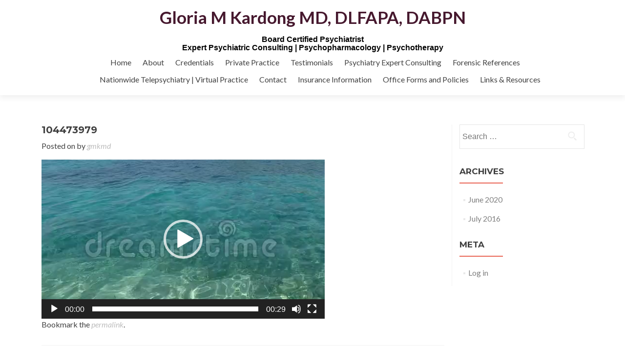

--- FILE ---
content_type: text/html; charset=UTF-8
request_url: https://gloriamkardongmd.com/104473979/
body_size: 9311
content:
<!DOCTYPE html>
<html dir="ltr" lang="en-US">
<head>
<meta charset="UTF-8">
<meta name="viewport" content="width=device-width, initial-scale=1">
<link rel="profile" href="http://gmpg.org/xfn/11">
<link rel="pingback" href="https://gloriamkardongmd.com/xmlrpc.php">
<!--[if lt IE 9]>
<script src="https://gloriamkardongmd.com/wp-content/themes/zerif-pro/js/html5.js"></script>
<link rel="stylesheet" href="https://gloriamkardongmd.com/wp-content/themes/zerif-pro/css/ie.css" type="text/css">
<![endif]-->
<link href="https://fonts.googleapis.com/css?family=Lato" rel="stylesheet">
<title>104473979 | Gloria M Kardong MD, DLFAPA, DABPN</title>
<!-- All in One SEO 4.2.2 -->
<meta name="robots" content="max-image-preview:large" />
<meta name="google-site-verification" content="cnlAzgtnCoV0BplvhA07pG1HGQBz2-1e0tF14JhE0Wo" />
<link rel="canonical" href="https://gloriamkardongmd.com/104473979/" />
<meta name="google" content="nositelinkssearchbox" />
<script type="application/ld+json" class="aioseo-schema">
{"@context":"https:\/\/schema.org","@graph":[{"@type":"WebSite","@id":"https:\/\/gloriamkardongmd.com\/#website","url":"https:\/\/gloriamkardongmd.com\/","name":"Gloria M Kardong MD, DLFAPA, DABPN","description":"Expert Psychiatric Consulting | Psychopharmacology | Psychotherapy","inLanguage":"en-US","publisher":{"@id":"https:\/\/gloriamkardongmd.com\/#person"}},{"@type":"Person","@id":"https:\/\/gloriamkardongmd.com\/#person","name":"gmkmd","image":{"@type":"ImageObject","@id":"https:\/\/gloriamkardongmd.com\/104473979\/#personImage","url":"https:\/\/secure.gravatar.com\/avatar\/ae1d14aaca548aee6acec76528dd0a49?s=96&d=mm&r=g","width":96,"height":96,"caption":"gmkmd"}},{"@type":"BreadcrumbList","@id":"https:\/\/gloriamkardongmd.com\/104473979\/#breadcrumblist","itemListElement":[{"@type":"ListItem","@id":"https:\/\/gloriamkardongmd.com\/#listItem","position":1,"item":{"@type":"WebPage","@id":"https:\/\/gloriamkardongmd.com\/","name":"Home","description":"Board certified psychiatrist specializing in telepsychiatry, psychofarmacology, psychotherapy, forensic psychiatry and a provider of expert consultation services.","url":"https:\/\/gloriamkardongmd.com\/"},"nextItem":"https:\/\/gloriamkardongmd.com\/104473979\/#listItem"},{"@type":"ListItem","@id":"https:\/\/gloriamkardongmd.com\/104473979\/#listItem","position":2,"item":{"@type":"WebPage","@id":"https:\/\/gloriamkardongmd.com\/104473979\/","name":"104473979","url":"https:\/\/gloriamkardongmd.com\/104473979\/"},"previousItem":"https:\/\/gloriamkardongmd.com\/#listItem"}]},{"@type":"Person","@id":"https:\/\/gloriamkardongmd.com\/author\/gmkmd-2-2-2-2-2-2-2-2-2-2-2-2-2-2-2-2-2-2-2-2-2--2\/#author","url":"https:\/\/gloriamkardongmd.com\/author\/gmkmd-2-2-2-2-2-2-2-2-2-2-2-2-2-2-2-2-2-2-2-2-2--2\/","name":"gmkmd","image":{"@type":"ImageObject","@id":"https:\/\/gloriamkardongmd.com\/104473979\/#authorImage","url":"https:\/\/secure.gravatar.com\/avatar\/ae1d14aaca548aee6acec76528dd0a49?s=96&d=mm&r=g","width":96,"height":96,"caption":"gmkmd"}},{"@type":"ItemPage","@id":"https:\/\/gloriamkardongmd.com\/104473979\/#itempage","url":"https:\/\/gloriamkardongmd.com\/104473979\/","name":"104473979 | Gloria M Kardong MD, DLFAPA, DABPN","inLanguage":"en-US","isPartOf":{"@id":"https:\/\/gloriamkardongmd.com\/#website"},"breadcrumb":{"@id":"https:\/\/gloriamkardongmd.com\/104473979\/#breadcrumblist"},"author":"https:\/\/gloriamkardongmd.com\/author\/gmkmd-2-2-2-2-2-2-2-2-2-2-2-2-2-2-2-2-2-2-2-2-2--2\/#author","creator":"https:\/\/gloriamkardongmd.com\/author\/gmkmd-2-2-2-2-2-2-2-2-2-2-2-2-2-2-2-2-2-2-2-2-2--2\/#author","datePublished":"2018-01-02T05:49:25-08:00","dateModified":"2018-01-02T05:49:25-08:00"}]}
</script>
<!-- All in One SEO -->
<link rel='dns-prefetch' href='//fonts.googleapis.com' />
<link rel="alternate" type="application/rss+xml" title="Gloria M Kardong MD, DLFAPA, DABPN &raquo; Feed" href="https://gloriamkardongmd.com/feed/" />
<!-- This site uses the Google Analytics by MonsterInsights plugin v8.10.0 - Using Analytics tracking - https://www.monsterinsights.com/ -->
<!-- Note: MonsterInsights is not currently configured on this site. The site owner needs to authenticate with Google Analytics in the MonsterInsights settings panel. -->
<!-- No UA code set -->
<!-- / Google Analytics by MonsterInsights -->
<!-- <link rel='stylesheet' id='wp-block-library-css' href='https://gloriamkardongmd.com/wp-includes/css/dist/block-library/style.min.css?ver=6.1.7' type='text/css' media='all' /> -->
<!-- <link rel='stylesheet' id='single-testimonial-block-css' href='https://gloriamkardongmd.com/wp-content/plugins/easy-testimonials/blocks/single-testimonial/style.css?ver=1657075065' type='text/css' media='all' /> -->
<!-- <link rel='stylesheet' id='random-testimonial-block-css' href='https://gloriamkardongmd.com/wp-content/plugins/easy-testimonials/blocks/random-testimonial/style.css?ver=1657075065' type='text/css' media='all' /> -->
<!-- <link rel='stylesheet' id='testimonials-list-block-css' href='https://gloriamkardongmd.com/wp-content/plugins/easy-testimonials/blocks/testimonials-list/style.css?ver=1657075065' type='text/css' media='all' /> -->
<!-- <link rel='stylesheet' id='testimonials-cycle-block-css' href='https://gloriamkardongmd.com/wp-content/plugins/easy-testimonials/blocks/testimonials-cycle/style.css?ver=1657075065' type='text/css' media='all' /> -->
<!-- <link rel='stylesheet' id='testimonials-grid-block-css' href='https://gloriamkardongmd.com/wp-content/plugins/easy-testimonials/blocks/testimonials-grid/style.css?ver=1657075065' type='text/css' media='all' /> -->
<!-- <link rel='stylesheet' id='classic-theme-styles-css' href='https://gloriamkardongmd.com/wp-includes/css/classic-themes.min.css?ver=1' type='text/css' media='all' /> -->
<link rel="stylesheet" type="text/css" href="//gloriamkardongmd.com/wp-content/cache/wpfc-minified/edn441iu/bg21r.css" media="all"/>
<style id='global-styles-inline-css' type='text/css'>
body{--wp--preset--color--black: #000000;--wp--preset--color--cyan-bluish-gray: #abb8c3;--wp--preset--color--white: #ffffff;--wp--preset--color--pale-pink: #f78da7;--wp--preset--color--vivid-red: #cf2e2e;--wp--preset--color--luminous-vivid-orange: #ff6900;--wp--preset--color--luminous-vivid-amber: #fcb900;--wp--preset--color--light-green-cyan: #7bdcb5;--wp--preset--color--vivid-green-cyan: #00d084;--wp--preset--color--pale-cyan-blue: #8ed1fc;--wp--preset--color--vivid-cyan-blue: #0693e3;--wp--preset--color--vivid-purple: #9b51e0;--wp--preset--gradient--vivid-cyan-blue-to-vivid-purple: linear-gradient(135deg,rgba(6,147,227,1) 0%,rgb(155,81,224) 100%);--wp--preset--gradient--light-green-cyan-to-vivid-green-cyan: linear-gradient(135deg,rgb(122,220,180) 0%,rgb(0,208,130) 100%);--wp--preset--gradient--luminous-vivid-amber-to-luminous-vivid-orange: linear-gradient(135deg,rgba(252,185,0,1) 0%,rgba(255,105,0,1) 100%);--wp--preset--gradient--luminous-vivid-orange-to-vivid-red: linear-gradient(135deg,rgba(255,105,0,1) 0%,rgb(207,46,46) 100%);--wp--preset--gradient--very-light-gray-to-cyan-bluish-gray: linear-gradient(135deg,rgb(238,238,238) 0%,rgb(169,184,195) 100%);--wp--preset--gradient--cool-to-warm-spectrum: linear-gradient(135deg,rgb(74,234,220) 0%,rgb(151,120,209) 20%,rgb(207,42,186) 40%,rgb(238,44,130) 60%,rgb(251,105,98) 80%,rgb(254,248,76) 100%);--wp--preset--gradient--blush-light-purple: linear-gradient(135deg,rgb(255,206,236) 0%,rgb(152,150,240) 100%);--wp--preset--gradient--blush-bordeaux: linear-gradient(135deg,rgb(254,205,165) 0%,rgb(254,45,45) 50%,rgb(107,0,62) 100%);--wp--preset--gradient--luminous-dusk: linear-gradient(135deg,rgb(255,203,112) 0%,rgb(199,81,192) 50%,rgb(65,88,208) 100%);--wp--preset--gradient--pale-ocean: linear-gradient(135deg,rgb(255,245,203) 0%,rgb(182,227,212) 50%,rgb(51,167,181) 100%);--wp--preset--gradient--electric-grass: linear-gradient(135deg,rgb(202,248,128) 0%,rgb(113,206,126) 100%);--wp--preset--gradient--midnight: linear-gradient(135deg,rgb(2,3,129) 0%,rgb(40,116,252) 100%);--wp--preset--duotone--dark-grayscale: url('#wp-duotone-dark-grayscale');--wp--preset--duotone--grayscale: url('#wp-duotone-grayscale');--wp--preset--duotone--purple-yellow: url('#wp-duotone-purple-yellow');--wp--preset--duotone--blue-red: url('#wp-duotone-blue-red');--wp--preset--duotone--midnight: url('#wp-duotone-midnight');--wp--preset--duotone--magenta-yellow: url('#wp-duotone-magenta-yellow');--wp--preset--duotone--purple-green: url('#wp-duotone-purple-green');--wp--preset--duotone--blue-orange: url('#wp-duotone-blue-orange');--wp--preset--font-size--small: 13px;--wp--preset--font-size--medium: 20px;--wp--preset--font-size--large: 36px;--wp--preset--font-size--x-large: 42px;--wp--preset--spacing--20: 0.44rem;--wp--preset--spacing--30: 0.67rem;--wp--preset--spacing--40: 1rem;--wp--preset--spacing--50: 1.5rem;--wp--preset--spacing--60: 2.25rem;--wp--preset--spacing--70: 3.38rem;--wp--preset--spacing--80: 5.06rem;}:where(.is-layout-flex){gap: 0.5em;}body .is-layout-flow > .alignleft{float: left;margin-inline-start: 0;margin-inline-end: 2em;}body .is-layout-flow > .alignright{float: right;margin-inline-start: 2em;margin-inline-end: 0;}body .is-layout-flow > .aligncenter{margin-left: auto !important;margin-right: auto !important;}body .is-layout-constrained > .alignleft{float: left;margin-inline-start: 0;margin-inline-end: 2em;}body .is-layout-constrained > .alignright{float: right;margin-inline-start: 2em;margin-inline-end: 0;}body .is-layout-constrained > .aligncenter{margin-left: auto !important;margin-right: auto !important;}body .is-layout-constrained > :where(:not(.alignleft):not(.alignright):not(.alignfull)){max-width: var(--wp--style--global--content-size);margin-left: auto !important;margin-right: auto !important;}body .is-layout-constrained > .alignwide{max-width: var(--wp--style--global--wide-size);}body .is-layout-flex{display: flex;}body .is-layout-flex{flex-wrap: wrap;align-items: center;}body .is-layout-flex > *{margin: 0;}:where(.wp-block-columns.is-layout-flex){gap: 2em;}.has-black-color{color: var(--wp--preset--color--black) !important;}.has-cyan-bluish-gray-color{color: var(--wp--preset--color--cyan-bluish-gray) !important;}.has-white-color{color: var(--wp--preset--color--white) !important;}.has-pale-pink-color{color: var(--wp--preset--color--pale-pink) !important;}.has-vivid-red-color{color: var(--wp--preset--color--vivid-red) !important;}.has-luminous-vivid-orange-color{color: var(--wp--preset--color--luminous-vivid-orange) !important;}.has-luminous-vivid-amber-color{color: var(--wp--preset--color--luminous-vivid-amber) !important;}.has-light-green-cyan-color{color: var(--wp--preset--color--light-green-cyan) !important;}.has-vivid-green-cyan-color{color: var(--wp--preset--color--vivid-green-cyan) !important;}.has-pale-cyan-blue-color{color: var(--wp--preset--color--pale-cyan-blue) !important;}.has-vivid-cyan-blue-color{color: var(--wp--preset--color--vivid-cyan-blue) !important;}.has-vivid-purple-color{color: var(--wp--preset--color--vivid-purple) !important;}.has-black-background-color{background-color: var(--wp--preset--color--black) !important;}.has-cyan-bluish-gray-background-color{background-color: var(--wp--preset--color--cyan-bluish-gray) !important;}.has-white-background-color{background-color: var(--wp--preset--color--white) !important;}.has-pale-pink-background-color{background-color: var(--wp--preset--color--pale-pink) !important;}.has-vivid-red-background-color{background-color: var(--wp--preset--color--vivid-red) !important;}.has-luminous-vivid-orange-background-color{background-color: var(--wp--preset--color--luminous-vivid-orange) !important;}.has-luminous-vivid-amber-background-color{background-color: var(--wp--preset--color--luminous-vivid-amber) !important;}.has-light-green-cyan-background-color{background-color: var(--wp--preset--color--light-green-cyan) !important;}.has-vivid-green-cyan-background-color{background-color: var(--wp--preset--color--vivid-green-cyan) !important;}.has-pale-cyan-blue-background-color{background-color: var(--wp--preset--color--pale-cyan-blue) !important;}.has-vivid-cyan-blue-background-color{background-color: var(--wp--preset--color--vivid-cyan-blue) !important;}.has-vivid-purple-background-color{background-color: var(--wp--preset--color--vivid-purple) !important;}.has-black-border-color{border-color: var(--wp--preset--color--black) !important;}.has-cyan-bluish-gray-border-color{border-color: var(--wp--preset--color--cyan-bluish-gray) !important;}.has-white-border-color{border-color: var(--wp--preset--color--white) !important;}.has-pale-pink-border-color{border-color: var(--wp--preset--color--pale-pink) !important;}.has-vivid-red-border-color{border-color: var(--wp--preset--color--vivid-red) !important;}.has-luminous-vivid-orange-border-color{border-color: var(--wp--preset--color--luminous-vivid-orange) !important;}.has-luminous-vivid-amber-border-color{border-color: var(--wp--preset--color--luminous-vivid-amber) !important;}.has-light-green-cyan-border-color{border-color: var(--wp--preset--color--light-green-cyan) !important;}.has-vivid-green-cyan-border-color{border-color: var(--wp--preset--color--vivid-green-cyan) !important;}.has-pale-cyan-blue-border-color{border-color: var(--wp--preset--color--pale-cyan-blue) !important;}.has-vivid-cyan-blue-border-color{border-color: var(--wp--preset--color--vivid-cyan-blue) !important;}.has-vivid-purple-border-color{border-color: var(--wp--preset--color--vivid-purple) !important;}.has-vivid-cyan-blue-to-vivid-purple-gradient-background{background: var(--wp--preset--gradient--vivid-cyan-blue-to-vivid-purple) !important;}.has-light-green-cyan-to-vivid-green-cyan-gradient-background{background: var(--wp--preset--gradient--light-green-cyan-to-vivid-green-cyan) !important;}.has-luminous-vivid-amber-to-luminous-vivid-orange-gradient-background{background: var(--wp--preset--gradient--luminous-vivid-amber-to-luminous-vivid-orange) !important;}.has-luminous-vivid-orange-to-vivid-red-gradient-background{background: var(--wp--preset--gradient--luminous-vivid-orange-to-vivid-red) !important;}.has-very-light-gray-to-cyan-bluish-gray-gradient-background{background: var(--wp--preset--gradient--very-light-gray-to-cyan-bluish-gray) !important;}.has-cool-to-warm-spectrum-gradient-background{background: var(--wp--preset--gradient--cool-to-warm-spectrum) !important;}.has-blush-light-purple-gradient-background{background: var(--wp--preset--gradient--blush-light-purple) !important;}.has-blush-bordeaux-gradient-background{background: var(--wp--preset--gradient--blush-bordeaux) !important;}.has-luminous-dusk-gradient-background{background: var(--wp--preset--gradient--luminous-dusk) !important;}.has-pale-ocean-gradient-background{background: var(--wp--preset--gradient--pale-ocean) !important;}.has-electric-grass-gradient-background{background: var(--wp--preset--gradient--electric-grass) !important;}.has-midnight-gradient-background{background: var(--wp--preset--gradient--midnight) !important;}.has-small-font-size{font-size: var(--wp--preset--font-size--small) !important;}.has-medium-font-size{font-size: var(--wp--preset--font-size--medium) !important;}.has-large-font-size{font-size: var(--wp--preset--font-size--large) !important;}.has-x-large-font-size{font-size: var(--wp--preset--font-size--x-large) !important;}
.wp-block-navigation a:where(:not(.wp-element-button)){color: inherit;}
:where(.wp-block-columns.is-layout-flex){gap: 2em;}
.wp-block-pullquote{font-size: 1.5em;line-height: 1.6;}
</style>
<!-- <link rel='stylesheet' id='easy_testimonial_style-css' href='https://gloriamkardongmd.com/wp-content/plugins/easy-testimonials/include/assets/css/style.css?ver=6.1.7' type='text/css' media='all' /> -->
<link rel="stylesheet" type="text/css" href="//gloriamkardongmd.com/wp-content/cache/wpfc-minified/8wmro27y/ov6u.css" media="all"/>
<link rel='stylesheet' id='zerif_font-css' href='//fonts.googleapis.com/css?family=Lato%3A300%2C400%2C700%2C400italic%7CMontserrat%3A700%7CHomemade+Apple&#038;ver=6.1.7' type='text/css' media='all' />
<link rel='stylesheet' id='zerif_font_all-css' href='//fonts.googleapis.com/css?family=Open+Sans%3A400%2C300%2C300italic%2C400italic%2C600italic%2C600%2C700%2C700italic%2C800%2C800italic&#038;ver=6.1.7' type='text/css' media='all' />
<!-- <link rel='stylesheet' id='zerif_bootstrap_style-css' href='https://gloriamkardongmd.com/wp-content/themes/zerif-pro/css/bootstrap.min.css?ver=6.1.7' type='text/css' media='all' /> -->
<!-- <link rel='stylesheet' id='zerif_font-awesome_style-css' href='https://gloriamkardongmd.com/wp-content/themes/zerif-pro/assets/css/font-awesome.min.css?ver=v1' type='text/css' media='all' /> -->
<!-- <link rel='stylesheet' id='zerif_style-css' href='https://gloriamkardongmd.com/wp-content/themes/zerif-pro/style.css?ver=v1' type='text/css' media='all' /> -->
<link rel="stylesheet" type="text/css" href="//gloriamkardongmd.com/wp-content/cache/wpfc-minified/7aysb8yd/ov6u.css" media="all"/>
<style id='zerif_style-inline-css' type='text/css'>
.screen-reader-text {
clip: rect(1px, 1px, 1px, 1px);
position: absolute !important;
}
.screen-reader-text:hover,
.screen-reader-text:active,
.screen-reader-text:focus {
background-color: #f1f1f1;
border-radius: 3px;
box-shadow: 0 0 2px 2px rgba(0, 0, 0, 0.6);
clip: auto !important;
color: #21759b;
display: block;
font-size: 14px;
font-weight: bold;
height: auto;
left: 5px;
line-height: normal;
padding: 15px 23px 14px;
text-decoration: none;
top: 5px;
width: auto;
z-index: 100000; !* Above WP toolbar *!
}
</style>
<script src='//gloriamkardongmd.com/wp-content/cache/wpfc-minified/143vwhis/ov6u.js' type="text/javascript"></script>
<!-- <script type='text/javascript' src='https://gloriamkardongmd.com/wp-includes/js/jquery/jquery.min.js?ver=3.6.1' id='jquery-core-js'></script> -->
<!-- <script type='text/javascript' src='https://gloriamkardongmd.com/wp-includes/js/jquery/jquery-migrate.min.js?ver=3.3.2' id='jquery-migrate-js'></script> -->
<script type='text/javascript' id='easy-testimonials-reveal-js-extra'>
/* <![CDATA[ */
var easy_testimonials_reveal = {"show_less_text":"Show Less"};
/* ]]> */
</script>
<script src='//gloriamkardongmd.com/wp-content/cache/wpfc-minified/lc1pgfjo/ov6u.js' type="text/javascript"></script>
<!-- <script type='text/javascript' src='https://gloriamkardongmd.com/wp-content/plugins/easy-testimonials/include/assets/js/easy-testimonials-reveal.js?ver=6.1.7' id='easy-testimonials-reveal-js'></script> -->
<link rel="https://api.w.org/" href="https://gloriamkardongmd.com/wp-json/" /><link rel="alternate" type="application/json" href="https://gloriamkardongmd.com/wp-json/wp/v2/media/1184" /><link rel="EditURI" type="application/rsd+xml" title="RSD" href="https://gloriamkardongmd.com/xmlrpc.php?rsd" />
<link rel="wlwmanifest" type="application/wlwmanifest+xml" href="https://gloriamkardongmd.com/wp-includes/wlwmanifest.xml" />
<meta name="generator" content="WordPress 6.1.7" />
<link rel='shortlink' href='https://gloriamkardongmd.com/?p=1184' />
<link rel="alternate" type="application/json+oembed" href="https://gloriamkardongmd.com/wp-json/oembed/1.0/embed?url=https%3A%2F%2Fgloriamkardongmd.com%2F104473979%2F" />
<link rel="alternate" type="text/xml+oembed" href="https://gloriamkardongmd.com/wp-json/oembed/1.0/embed?url=https%3A%2F%2Fgloriamkardongmd.com%2F104473979%2F&#038;format=xml" />
<style type="text/css" media="screen"></style><style type="text/css" media="screen">@media (max-width: 728px) {}</style><style type="text/css" media="screen">@media (max-width: 320px) {}</style>
<!-- GA Google Analytics @ https://m0n.co/ga -->
<script async src="https://www.googletagmanager.com/gtag/js?id=UA-117429154-1"></script>
<script>
window.dataLayer = window.dataLayer || [];
function gtag(){dataLayer.push(arguments);}
gtag('js', new Date());
gtag('config', 'UA-117429154-1');
</script>
<!-- Global site tag (gtag.js) - Google Analytics -->
<script async src="https://www.googletagmanager.com/gtag/js?id=UA-117429154-1"></script>
<script>
window.dataLayer = window.dataLayer || [];
function gtag(){dataLayer.push(arguments);}
gtag('js', new Date());
gtag('config', 'UA-117429154-1');
</script>
<style type="text/css" id="custom-background-css">
body.custom-background { background-image: url("https://localhost/Wordpress/wp-content/uploads/2016/07/blue-ocean-sunset-e1467939035521.jpg"); background-position: center top; background-size: auto; background-repeat: repeat; background-attachment: scroll; }
</style>
<link rel="icon" href="https://gloriamkardongmd.com/wp-content/uploads/2016/07/cropped-peaceful-wallpaper-2-32x32.jpg" sizes="32x32" />
<link rel="icon" href="https://gloriamkardongmd.com/wp-content/uploads/2016/07/cropped-peaceful-wallpaper-2-192x192.jpg" sizes="192x192" />
<link rel="apple-touch-icon" href="https://gloriamkardongmd.com/wp-content/uploads/2016/07/cropped-peaceful-wallpaper-2-180x180.jpg" />
<meta name="msapplication-TileImage" content="https://gloriamkardongmd.com/wp-content/uploads/2016/07/cropped-peaceful-wallpaper-2-270x270.jpg" />
<style type="text/css" id="wp-custom-css">
/*  This hides the "Office Forms and Policies menu item:li#menu-item-428 {display:none !important;}
*/   
.entry-title {
float: none;
position: relative;
width: 1000px;
height: auto !important;
}
.focus-box {
border-radius: 0;
transform-style: preserve-3d;
transition: all 0.5s linear;
}
.section-header {
text-align: center;
padding-bottom: 40px;
}
@media only screen and (max-width: 600px) {
.navbar-toggle {
margin-bottom: 35px !important;
}
.home .site-content, .zerif-fp-site-content {
background-image: url("https://gloriamkardongmd.com/wp-content/uploads/2018/03/IMG_23032018_083059_0.png") !important;
background-size: cover !important;
background-repeat: no-repeat !important;
}
}
.site-title a{
font-family: 'Lato', sans-serif;
font-size:35px;
color:#46182E;
}
.menu-align-center #site-navigation  {
font-family: 'Lato', sans-serif;
margin-top: 50px;
margin-bottom: 15px;
color:#46182E;
}
.header_title h1{
margin-top:15px;
margin-bottom:20px;
}
h2.site-description {
line-height: 17px;
font-family: 'Fira Sans',sans-serif;
}
@media only screen and (max-width: 600px) {
element.style {
}
.section-header {
text-align: center;
padding-bottom: 40px;
margin-bottom: 57px;
padding-top: 25px;
}
.menu-align-center .zerif_header_title {
margin-bottom: 25px;
}
.site-title a{
font-size:21px! important;
}	
.header_title h1 {
position: absolute;
top: 50px;
width:100%;
text-align:center;
left:0px;
}	
}
.site-main p {
margin: 0px;
clear:both;
line-height: 23px;
margin-bottom: 24px
}
.alignleft {
display: inline;
float: left;
margin-right: 1.5em;
margin-top: 30px;
}
#main-nav {
position: static;
}
.entry-content ul{
margin:0px;
}
.entry-content ul li:nth-child(2){
margin-top:25px;
}
.alignleft{
margin-top:15px;
margin-bottom:25px;
}
.aligncenter{
margin-bottom:60px;
width:100%;
}
.wpforms-field-description{
font-size: 17px !important;
}
div.wpforms-container-full .wpforms-form .wpforms-field-sublabel{
font-size: 16px !important;
}
</style>
</head>
<body class="attachment attachment-template-default single single-attachment postid-1184 attachmentid-1184 attachment-mp4" itemscope="itemscope" itemtype="http://schema.org/WebPage">
<!-- =========================
PRE LOADER
============================== -->
<header id="home" class="header menu-align-center" itemscope="itemscope" itemtype="http://schema.org/WPHeader" role="banner">
<div id="main-nav" class="navbar navbar-inverse bs-docs-nav">
<div class="container">
<div class="navbar-header responsive-logo">
<button class="navbar-toggle collapsed" type="button" data-toggle="collapse" data-target=".bs-navbar-collapse">
<span class="screen-reader-text">Menu</span>
<span class="icon-bar"></span>
<span class="icon-bar"></span>
<span class="icon-bar"></span>
</button>
<div class="header_title zerif_header_title"><h1 class="site-title" itemprop="headline"><a href="https://gloriamkardongmd.com/" title="Gloria M Kardong MD, DLFAPA, DABPN" rel="home">Gloria M Kardong MD, DLFAPA, DABPN</a></h1><h2 class="site-description" itemprop="description"><a href="https://gloriamkardongmd.com/" title="Gloria M Kardong MD, DLFAPA, DABPN" rel="home">Board Certified Psychiatrist<br/>Expert Psychiatric Consulting | Psychopharmacology | Psychotherapy</a></h2></div>
</div>
<nav class="navbar-collapse bs-navbar-collapse collapse" role="navigation" id="site-navigation" itemscope itemtype="http://schema.org/SiteNavigationElement" role="navigation">
<ul id="menu-primary" class="nav navbar-nav navbar-right responsive-nav main-nav-list"><li id="menu-item-283" class="menu-item menu-item-type-custom menu-item-object-custom menu-item-home menu-item-283"><a href="https://gloriamkardongmd.com/">Home</a></li>
<li id="menu-item-301" class="menu-item menu-item-type-post_type menu-item-object-page menu-item-301"><a href="https://gloriamkardongmd.com/about/">About</a></li>
<li id="menu-item-286" class="menu-item menu-item-type-post_type menu-item-object-page menu-item-286"><a href="https://gloriamkardongmd.com/credentials-2/">Credentials</a></li>
<li id="menu-item-295" class="menu-item menu-item-type-post_type menu-item-object-page menu-item-295"><a href="https://gloriamkardongmd.com/private-practice/">Private Practice</a></li>
<li id="menu-item-299" class="menu-item menu-item-type-post_type menu-item-object-page menu-item-299"><a href="https://gloriamkardongmd.com/testimonials/">Testimonials</a></li>
<li id="menu-item-296" class="menu-item menu-item-type-post_type menu-item-object-page menu-item-296"><a href="https://gloriamkardongmd.com/psychiatry-expert-consulting/">Psychiatry Expert Consulting</a></li>
<li id="menu-item-288" class="menu-item menu-item-type-post_type menu-item-object-page menu-item-288"><a href="https://gloriamkardongmd.com/forensic-references/">Forensic References</a></li>
<li id="menu-item-300" class="menu-item menu-item-type-post_type menu-item-object-page menu-item-300"><a href="https://gloriamkardongmd.com/virtual-practice/">Nationwide Telepsychiatry | Virtual Practice</a></li>
<li id="menu-item-285" class="menu-item menu-item-type-post_type menu-item-object-page menu-item-285"><a href="https://gloriamkardongmd.com/contact/">Contact</a></li>
<li id="menu-item-346" class="menu-item menu-item-type-post_type menu-item-object-page menu-item-346"><a href="https://gloriamkardongmd.com/insurance-information/">Insurance Information</a></li>
<li id="menu-item-428" class="menu-item menu-item-type-post_type menu-item-object-page menu-item-has-children menu-item-428"><a href="https://gloriamkardongmd.com/office-forms-and-policies/">Office Forms and Policies</a>
<ul class="sub-menu">
<li id="menu-item-546" class="menu-item menu-item-type-post_type menu-item-object-page menu-item-546"><a href="https://gloriamkardongmd.com/registration/">Registration</a></li>
<li id="menu-item-545" class="menu-item menu-item-type-post_type menu-item-object-page menu-item-545"><a href="https://gloriamkardongmd.com/health-history-3/">Health History</a></li>
<li id="menu-item-542" class="menu-item menu-item-type-post_type menu-item-object-page menu-item-542"><a href="https://gloriamkardongmd.com/hipaa/">HIPAA</a></li>
<li id="menu-item-541" class="menu-item menu-item-type-post_type menu-item-object-page menu-item-541"><a href="https://gloriamkardongmd.com/1500-insurance-form/">1500 Insurance Form</a></li>
<li id="menu-item-1047" class="menu-item menu-item-type-post_type menu-item-object-page menu-item-1047"><a href="https://gloriamkardongmd.com/payment-policies/">Payment Policies</a></li>
<li id="menu-item-1048" class="menu-item menu-item-type-post_type menu-item-object-page menu-item-1048"><a href="https://gloriamkardongmd.com/patient-consent-to-the-use-of-telepsychiatry/">Patient Consent for Telepsychiatry</a></li>
<li id="menu-item-547" class="menu-item menu-item-type-post_type menu-item-object-page menu-item-547"><a href="https://gloriamkardongmd.com/release-of-records/">Release of Protected Health Information</a></li>
<li id="menu-item-2015" class="menu-item menu-item-type-post_type menu-item-object-page menu-item-2015"><a href="https://gloriamkardongmd.com/open-payments-database/">Open Payments Database</a></li>
<li id="menu-item-2052" class="menu-item menu-item-type-post_type menu-item-object-page menu-item-2052"><a href="https://gloriamkardongmd.com/mbc-license-check/">MBC License Check</a></li>
</ul>
</li>
<li id="menu-item-290" class="menu-item menu-item-type-post_type menu-item-object-page menu-item-290"><a href="https://gloriamkardongmd.com/linksresources/">Links &#038; Resources</a></li>
</ul>						</nav>
</div>
</div>
<!-- / END TOP BAR -->
<div class="clear"></div>
</header> <!-- / END HOME SECTION  -->
<div id="content" class="site-content">
<div class="container">
<div class="content-left-wrap col-md-9">
<div id="primary" class="content-area">
<main itemscope itemtype="http://schema.org/WebPageElement" itemprop="mainContentOfPage" id="main" class="site-main" role="main">
<article id="post-1184" class="post-1184 attachment type-attachment status-inherit hentry">	<header class="entry-header">		<h1 class="entry-title" itemprop="headline">104473979</h1>		<div class="entry-meta">			<span class="posted-on">Posted on <a href="https://gloriamkardongmd.com/2018/01/01/" rel="bookmark"><time class="entry-date published" itemprop="datePublished" datetime="2018-01-01T21:49:25-08:00"></time></a></span><span class="byline"> by <span class="author vcard" itemprop="name"><a href="https://gloriamkardongmd.com/author/gmkmd-2-2-2-2-2-2-2-2-2-2-2-2-2-2-2-2-2-2-2-2-2--2/" class="url fn n author-link" itemscope="itemscope" itemtype="http://schema.org/Person" itemprop="author">gmkmd</a></span></span>		</div><!-- .entry-meta -->	</header><!-- .entry-header -->	<div class="entry-content" itemprop="text">		<div style="width: 580px;" class="wp-video"><!--[if lt IE 9]><script>document.createElement('video');</script><![endif]-->
<video class="wp-video-shortcode" id="video-1184-1" width="580" height="326" preload="metadata" controls="controls"><source type="video/mp4" src="https://gloriamkardongmd.com/wp-content/uploads/2018/01/104473979.mp4?_=1" /><a href="https://gloriamkardongmd.com/wp-content/uploads/2018/01/104473979.mp4">https://gloriamkardongmd.com/wp-content/uploads/2018/01/104473979.mp4</a></video></div>
</div><!-- .entry-content -->	<footer class="entry-footer">		Bookmark the <a href="https://gloriamkardongmd.com/104473979/" rel="bookmark">permalink</a>.			</footer><!-- .entry-footer --></article><!-- #post-## -->	<nav class="navigation post-navigation" role="navigation">
<h1 class="screen-reader-text">Post navigation</h1>
<div class="nav-links">
<div class="nav-previous"><a href="https://gloriamkardongmd.com/104473979/" rel="prev"><span class="meta-nav">&larr;</span> 104473979</a></div>		</div><!-- .nav-links -->
</nav><!-- .navigation -->
</main><!-- #main -->
</div><!-- #primary -->
</div>
<div class="sidebar-wrap col-md-3 content-left-wrap">
<div id="secondary" class="widget-area" role="complementary" itemscope="itemscope" itemtype="http://schema.org/WPSideBar">								<aside id="search" class="widget widget_search">				<form role="search" method="get" class="search-form" action="https://gloriamkardongmd.com/">
<label>
<span class="screen-reader-text">Search for:</span>
<input type="search" class="search-field" placeholder="Search &hellip;" value="" name="s" />
</label>
<input type="submit" class="search-submit" value="Search" />
</form>			</aside>			<aside id="archives" class="widget">				<h1 class="widget-title">Archives</h1>				<ul>						<li><a href='https://gloriamkardongmd.com/2020/06/'>June 2020</a></li>
<li><a href='https://gloriamkardongmd.com/2016/07/'>July 2016</a></li>
</ul>			</aside>			<aside id="meta" class="widget">				<h1 class="widget-title">Meta</h1>				<ul>										<li><a href="https://gloriamkardongmd.com/wp-login.php">Log in</a></li>									</ul>			</aside>							</div><!-- #secondary -->				</div><!-- .sidebar-wrap -->
</div>
</div>

<footer id="footer" role="contentinfo" itemscope="itemscope" itemtype="http://schema.org/WPFooter">
<div class="container">
<div class="footer-box-wrap"><div class="col-md-3 footer-box four-cell company-details"><div class="icon-top red-text"><img src="https://gloriamkardongmd.com/wp-content/themes/zerif-pro/images/map25-redish.png" alt="" /></div><div class="zerif-footer-address">228 Hamilton Ave<br /> 3rd Floor<br />
Palo Alto, CA 94301</div></div><div class="col-md-3 footer-box four-cell company-details"><div class="icon-top green-text"><img src="https://gloriamkardongmd.com/wp-content/themes/zerif-pro/images/envelope4-green.png" alt="" /></div><div class="zerif-footer-email">info@gloriamkardongmd.com</div></div><div class="col-md-3 footer-box four-cell company-details"><div class="icon-top blue-text"><img src="https://gloriamkardongmd.com/wp-content/themes/zerif-pro/images/telephone65-blue.png" alt="" /></div><div class="zerif-footer-phone">650 - 329 -  9465</div></div><div class="col-md-3 footer-box four-cell copyright"><ul class="social"><li><a target="_blank" title="LinkedIn" href="https://www.linkedin.com/in/gloria-kardong-md-dfapa-23514bb"><i class="fa fa-linkedin"></i></a></li></ul></div></div>	</div> <!-- / END CONTAINER -->
</footer> <!-- / END FOOOTER  -->
<style type="text/css">	.header-content-wrap { background: rgba(0,0,0,0.01)}	.big-title-container .red-btn:hover { color: #fff !important }	.big-title-container .green-btn:hover { color: #fff !important }	.focus { background: rgba(10,0,0,0.01) }	.focus .focus-box h5{ color: #ffffff }.works .red-border-bottom:before { background: #e96656 !important; }.about-us	.skills input { color: #fff !important; }.about-us .our-clients .section-footer-title { color: #fff !important; }.team-member:hover .details { background: #333 !important; }	.our-team .row > div:nth-child(4n+1) .red-border-bottom:before { background: #e96656 }	.our-team .row > div:nth-child(4n+2) .red-border-bottom:before { background: #34d293 }	.our-team .row > div:nth-child(4n+3) .red-border-bottom:before { background: #3ab0e2 }	.our-team .row > div:nth-child(4n+4) .red-border-bottom:before { background: #f7d861 }	.testimonial .feedback-box { background: #FFFFFF !important; }	.separator-one .green-btn { color: #fff !important; }	.separator-one .green-btn:hover { color: #fff !important; }	.purchase-now .red-btn { color: #fff !important; }	.purchase-now .red-btn:hover { color: #fff !important; }	.contact-us button:hover, .pirate_forms .pirate-forms-submit-button:hover { color: #fff !important; }	.packages { background: rgba(0, 0, 0, 0.5) }	#latestnews { background: rgba(255, 255, 255, 1) }	#latestnews .section-header h2 { color: #404040 }	#latestnews .section-header h6 { color: #808080 } section#subscribe { background: rgba(0, 0, 0, 0.5) !important; }	#footer .company-details:hover, #footer .company-details a:hover, #footer .footer-widget a:hover { color: #e96656 !important; }	#footer .footer-widget h1 { color: #fff !important; }	#footer .footer-widget h1:before { background: #e96656 !important; }</style><!-- <link rel='stylesheet' id='mediaelement-css' href='https://gloriamkardongmd.com/wp-includes/js/mediaelement/mediaelementplayer-legacy.min.css?ver=4.2.17' type='text/css' media='all' /> -->
<!-- <link rel='stylesheet' id='wp-mediaelement-css' href='https://gloriamkardongmd.com/wp-includes/js/mediaelement/wp-mediaelement.min.css?ver=6.1.7' type='text/css' media='all' /> -->
<link rel="stylesheet" type="text/css" href="//gloriamkardongmd.com/wp-content/cache/wpfc-minified/g0g03dq2/419cu.css" media="all"/>
<script type='text/javascript' src='https://gloriamkardongmd.com/wp-content/themes/zerif-pro/js/bootstrap.min.js?ver=20120206' id='zerif_bootstrap_script-js'></script>
<script type='text/javascript' src='https://gloriamkardongmd.com/wp-content/themes/zerif-pro/js/scrollReveal.min.js?ver=20120206' id='zerif_scrollReveal_script-js'></script>
<script type='text/javascript' src='https://gloriamkardongmd.com/wp-content/themes/zerif-pro/js/zerif.js?ver=20120206' id='zerif_script-js'></script>
<script type='text/javascript' src='https://gloriamkardongmd.com/wp-content/plugins/easy-testimonials/include/assets/js/jquery.cycle2.min.js?ver=6.1.7' id='gp_cycle2-js'></script>
<script type='text/javascript' id='mediaelement-core-js-before'>
var mejsL10n = {"language":"en","strings":{"mejs.download-file":"Download File","mejs.install-flash":"You are using a browser that does not have Flash player enabled or installed. Please turn on your Flash player plugin or download the latest version from https:\/\/get.adobe.com\/flashplayer\/","mejs.fullscreen":"Fullscreen","mejs.play":"Play","mejs.pause":"Pause","mejs.time-slider":"Time Slider","mejs.time-help-text":"Use Left\/Right Arrow keys to advance one second, Up\/Down arrows to advance ten seconds.","mejs.live-broadcast":"Live Broadcast","mejs.volume-help-text":"Use Up\/Down Arrow keys to increase or decrease volume.","mejs.unmute":"Unmute","mejs.mute":"Mute","mejs.volume-slider":"Volume Slider","mejs.video-player":"Video Player","mejs.audio-player":"Audio Player","mejs.captions-subtitles":"Captions\/Subtitles","mejs.captions-chapters":"Chapters","mejs.none":"None","mejs.afrikaans":"Afrikaans","mejs.albanian":"Albanian","mejs.arabic":"Arabic","mejs.belarusian":"Belarusian","mejs.bulgarian":"Bulgarian","mejs.catalan":"Catalan","mejs.chinese":"Chinese","mejs.chinese-simplified":"Chinese (Simplified)","mejs.chinese-traditional":"Chinese (Traditional)","mejs.croatian":"Croatian","mejs.czech":"Czech","mejs.danish":"Danish","mejs.dutch":"Dutch","mejs.english":"English","mejs.estonian":"Estonian","mejs.filipino":"Filipino","mejs.finnish":"Finnish","mejs.french":"French","mejs.galician":"Galician","mejs.german":"German","mejs.greek":"Greek","mejs.haitian-creole":"Haitian Creole","mejs.hebrew":"Hebrew","mejs.hindi":"Hindi","mejs.hungarian":"Hungarian","mejs.icelandic":"Icelandic","mejs.indonesian":"Indonesian","mejs.irish":"Irish","mejs.italian":"Italian","mejs.japanese":"Japanese","mejs.korean":"Korean","mejs.latvian":"Latvian","mejs.lithuanian":"Lithuanian","mejs.macedonian":"Macedonian","mejs.malay":"Malay","mejs.maltese":"Maltese","mejs.norwegian":"Norwegian","mejs.persian":"Persian","mejs.polish":"Polish","mejs.portuguese":"Portuguese","mejs.romanian":"Romanian","mejs.russian":"Russian","mejs.serbian":"Serbian","mejs.slovak":"Slovak","mejs.slovenian":"Slovenian","mejs.spanish":"Spanish","mejs.swahili":"Swahili","mejs.swedish":"Swedish","mejs.tagalog":"Tagalog","mejs.thai":"Thai","mejs.turkish":"Turkish","mejs.ukrainian":"Ukrainian","mejs.vietnamese":"Vietnamese","mejs.welsh":"Welsh","mejs.yiddish":"Yiddish"}};
</script>
<script type='text/javascript' src='https://gloriamkardongmd.com/wp-includes/js/mediaelement/mediaelement-and-player.min.js?ver=4.2.17' id='mediaelement-core-js'></script>
<script type='text/javascript' src='https://gloriamkardongmd.com/wp-includes/js/mediaelement/mediaelement-migrate.min.js?ver=6.1.7' id='mediaelement-migrate-js'></script>
<script type='text/javascript' id='mediaelement-js-extra'>
/* <![CDATA[ */
var _wpmejsSettings = {"pluginPath":"\/wp-includes\/js\/mediaelement\/","classPrefix":"mejs-","stretching":"responsive"};
/* ]]> */
</script>
<script type='text/javascript' src='https://gloriamkardongmd.com/wp-includes/js/mediaelement/wp-mediaelement.min.js?ver=6.1.7' id='wp-mediaelement-js'></script>
<script type='text/javascript' src='https://gloriamkardongmd.com/wp-includes/js/mediaelement/renderers/vimeo.min.js?ver=4.2.17' id='mediaelement-vimeo-js'></script>
</body>
</html><!-- WP Fastest Cache file was created in 0.21985697746277 seconds, on 15-03-25 15:20:45 -->

--- FILE ---
content_type: text/css
request_url: https://gloriamkardongmd.com/wp-content/cache/wpfc-minified/7aysb8yd/ov6u.css
body_size: 41210
content:
html{font-family:sans-serif;-ms-text-size-adjust:100%;-webkit-text-size-adjust:100%}body{margin:0}article,aside,details,figcaption,figure,footer,header,hgroup,main,nav,section,summary{display:block}audio,canvas,progress,video{display:inline-block;vertical-align:baseline}audio:not([controls]){display:none;height:0}[hidden],template{display:none}a{background:0 0}a:active,a:hover{outline:0}abbr[title]{border-bottom:1px dotted}b,strong{font-weight:700}dfn{font-style:italic}h1{font-size:2em;margin:.67em 0}mark{background:#ff0;color:#000}small{font-size:80%}sub,sup{font-size:75%;line-height:0;position:relative;vertical-align:baseline}sup{top:-.5em}sub{bottom:-.25em}img{border:0}svg:not(:root){overflow:hidden}figure{margin:1em 40px}hr{-moz-box-sizing:content-box;box-sizing:content-box;height:0}pre{overflow:auto}code,kbd,pre,samp{font-family:monospace,monospace;font-size:1em}button,input,optgroup,select,textarea{color:inherit;font:inherit;margin:0}button{overflow:visible}button,select{text-transform:none}button,html input[type=button],input[type=reset],input[type=submit]{-webkit-appearance:button;cursor:pointer}button[disabled],html input[disabled]{cursor:default}button::-moz-focus-inner,input::-moz-focus-inner{border:0;padding:0}input{line-height:normal}input[type=checkbox],input[type=radio]{box-sizing:border-box;padding:0}input[type=number]::-webkit-inner-spin-button,input[type=number]::-webkit-outer-spin-button{height:auto}input[type=search]{-webkit-appearance:textfield;-moz-box-sizing:content-box;-webkit-box-sizing:content-box;box-sizing:content-box}input[type=search]::-webkit-search-cancel-button,input[type=search]::-webkit-search-decoration{-webkit-appearance:none}fieldset{border:1px solid silver;margin:0 2px;padding:.35em .625em .75em}legend{border:0;padding:0}textarea{overflow:auto}optgroup{font-weight:700}table{border-collapse:collapse;border-spacing:0}td,th{padding:0}@media print{*{text-shadow:none!important;color:#000!important;background:transparent!important;box-shadow:none!important}a,a:visited{text-decoration:underline}a[href]:after{content:" (" attr(href) ")"}abbr[title]:after{content:" (" attr(title) ")"}a[href^="javascript:"]:after,a[href^="#"]:after{content:""}pre,blockquote{border:1px solid #999;page-break-inside:avoid}thead{display:table-header-group}tr,img{page-break-inside:avoid}img{max-width:100%!important}p,h2,h3{orphans:3;widows:3}h2,h3{page-break-after:avoid}select{background:#fff!important}.navbar{display:none}.table td,.table th{background-color:#fff!important}.btn>.caret,.dropup>.btn>.caret{border-top-color:#000!important}.label{border:1px solid #000}.table{border-collapse:collapse!important}.table-bordered th,.table-bordered td{border:1px solid #ddd!important}}*{-webkit-box-sizing:border-box;-moz-box-sizing:border-box;box-sizing:border-box}:before,:after{-webkit-box-sizing:border-box;-moz-box-sizing:border-box;box-sizing:border-box}html{font-size:62.5%;-webkit-tap-highlight-color:rgba(0,0,0,0)}body{font-family:"Helvetica Neue",Helvetica,Arial,sans-serif;font-size:14px;line-height:1.42857143;color:#333;background-color:#fff}input,button,select,textarea{font-family:inherit;font-size:inherit;line-height:inherit}a{color:#428bca;text-decoration:none}a:hover,a:focus{color:#2a6496;text-decoration:underline}a:focus{outline:thin dotted;outline:5px auto -webkit-focus-ring-color;outline-offset:-2px}figure{margin:0}img{vertical-align:middle}.img-responsive,.thumbnail>img,.thumbnail a>img,.carousel-inner>.item>img,.carousel-inner>.item>a>img{display:block;max-width:100%;height:auto}.img-rounded{border-radius:6px}.img-thumbnail{padding:4px;line-height:1.42857143;background-color:#fff;border:1px solid #ddd;border-radius:4px;-webkit-transition:all .2s ease-in-out;transition:all .2s ease-in-out;display:inline-block;max-width:100%;height:auto}.img-circle{border-radius:50%}hr{margin-top:20px;margin-bottom:20px;border:0;border-top:1px solid #eee}.sr-only{position:absolute;width:1px;height:1px;margin:-1px;padding:0;overflow:hidden;clip:rect(0,0,0,0);border:0}h1,h2,h3,h4,h5,h6,.h1,.h2,.h3,.h4,.h5,.h6{font-family:inherit;font-weight:500;line-height:1.1;color:inherit}h1 small,h2 small,h3 small,h4 small,h5 small,h6 small,.h1 small,.h2 small,.h3 small,.h4 small,.h5 small,.h6 small,h1 .small,h2 .small,h3 .small,h4 .small,h5 .small,h6 .small,.h1 .small,.h2 .small,.h3 .small,.h4 .small,.h5 .small,.h6 .small{font-weight:400;line-height:1;color:#999}h1,.h1,h2,.h2,h3,.h3{margin-top:20px;margin-bottom:10px}h1 small,.h1 small,h2 small,.h2 small,h3 small,.h3 small,h1 .small,.h1 .small,h2 .small,.h2 .small,h3 .small,.h3 .small{font-size:65%}h4,.h4,h5,.h5,h6,.h6{margin-top:10px;margin-bottom:10px}h4 small,.h4 small,h5 small,.h5 small,h6 small,.h6 small,h4 .small,.h4 .small,h5 .small,.h5 .small,h6 .small,.h6 .small{font-size:75%}h1,.h1{font-size:36px}h2,.h2{font-size:30px}h3,.h3{font-size:24px}h4,.h4{font-size:18px}h5,.h5{font-size:14px}h6,.h6{font-size:12px}p{margin:0 0 10px}.lead{margin-bottom:20px;font-size:16px;font-weight:200;line-height:1.4}@media (min-width:768px){.lead{font-size:21px}}small,.small{font-size:85%}cite{font-style:normal}.text-left{text-align:left}.text-right{text-align:right}.text-center{text-align:center}.text-justify{text-align:justify}.text-muted{color:#999}.text-primary{color:#428bca}a.text-primary:hover{color:#3071a9}.text-success{color:#3c763d}a.text-success:hover{color:#2b542c}.text-info{color:#31708f}a.text-info:hover{color:#245269}.text-warning{color:#8a6d3b}a.text-warning:hover{color:#66512c}.text-danger{color:#a94442}a.text-danger:hover{color:#843534}.bg-primary{color:#fff;background-color:#428bca}a.bg-primary:hover{background-color:#3071a9}.bg-success{background-color:#dff0d8}a.bg-success:hover{background-color:#c1e2b3}.bg-info{background-color:#d9edf7}a.bg-info:hover{background-color:#afd9ee}.bg-warning{background-color:#fcf8e3}a.bg-warning:hover{background-color:#f7ecb5}.bg-danger{background-color:#f2dede}a.bg-danger:hover{background-color:#e4b9b9}.page-header{padding-bottom:9px;margin:40px 0 20px;border-bottom:1px solid #eee}ul,ol{margin-top:0;margin-bottom:10px}ul ul,ol ul,ul ol,ol ol{margin-bottom:0}.list-unstyled{padding-left:0;list-style:none}.list-inline{padding-left:0;list-style:none;margin-left:-5px}.list-inline>li{display:inline-block;padding-left:5px;padding-right:5px}dl{margin-top:0;margin-bottom:20px}dt,dd{line-height:1.42857143}dt{font-weight:700}dd{margin-left:0}@media (min-width:768px){.dl-horizontal dt{float:left;width:160px;clear:left;text-align:right;overflow:hidden;text-overflow:ellipsis;white-space:nowrap}.dl-horizontal dd{margin-left:180px}}abbr[title],abbr[data-original-title]{cursor:help;border-bottom:1px dotted #999}.initialism{font-size:90%;text-transform:uppercase}blockquote{padding:10px 20px;margin:0 0 20px;font-size:17.5px;border-left:5px solid #eee}blockquote p:last-child,blockquote ul:last-child,blockquote ol:last-child{margin-bottom:0}blockquote footer,blockquote small,blockquote .small{display:block;font-size:80%;line-height:1.42857143;color:#999}blockquote footer:before,blockquote small:before,blockquote .small:before{content:'\2014 \00A0'}.blockquote-reverse,blockquote.pull-right{padding-right:15px;padding-left:0;border-right:5px solid #eee;border-left:0;text-align:right}.blockquote-reverse footer:before,blockquote.pull-right footer:before,.blockquote-reverse small:before,blockquote.pull-right small:before,.blockquote-reverse .small:before,blockquote.pull-right .small:before{content:''}.blockquote-reverse footer:after,blockquote.pull-right footer:after,.blockquote-reverse small:after,blockquote.pull-right small:after,.blockquote-reverse .small:after,blockquote.pull-right .small:after{content:'\00A0 \2014'}blockquote:before,blockquote:after{content:""}address{margin-bottom:20px;font-style:normal;line-height:1.42857143}code,kbd,pre,samp{font-family:Menlo,Monaco,Consolas,"Courier New",monospace}code{padding:2px 4px;font-size:90%;color:#c7254e;background-color:#f9f2f4;white-space:nowrap;border-radius:4px}kbd{padding:2px 4px;font-size:90%;color:#fff;background-color:#333;border-radius:3px;box-shadow:inset 0 -1px 0 rgba(0,0,0,.25)}pre{display:block;padding:9.5px;margin:0 0 10px;font-size:13px;line-height:1.42857143;word-break:break-all;word-wrap:break-word;color:#333;background-color:#f5f5f5;border:1px solid #ccc;border-radius:4px}pre code{padding:0;font-size:inherit;color:inherit;white-space:pre-wrap;background-color:transparent;border-radius:0}.pre-scrollable{max-height:340px;overflow-y:scroll}.container{margin-right:auto;margin-left:auto;padding-left:15px;padding-right:15px}@media (min-width:768px){.container{width:750px}}@media (min-width:992px){.container{width:970px}}@media (min-width:1200px){.container{width:1170px}}.container-fluid{margin-right:auto;margin-left:auto;padding-left:15px;padding-right:15px}.row{margin-left:-15px;margin-right:-15px}.col-xs-1,.col-sm-1,.col-md-1,.col-lg-1,.col-xs-2,.col-sm-2,.col-md-2,.col-lg-2,.col-xs-3,.col-sm-3,.col-md-3,.col-lg-3,.col-xs-4,.col-sm-4,.col-md-4,.col-lg-4,.col-xs-5,.col-sm-5,.col-md-5,.col-lg-5,.col-xs-6,.col-sm-6,.col-md-6,.col-lg-6,.col-xs-7,.col-sm-7,.col-md-7,.col-lg-7,.col-xs-8,.col-sm-8,.col-md-8,.col-lg-8,.col-xs-9,.col-sm-9,.col-md-9,.col-lg-9,.col-xs-10,.col-sm-10,.col-md-10,.col-lg-10,.col-xs-11,.col-sm-11,.col-md-11,.col-lg-11,.col-xs-12,.col-sm-12,.col-md-12,.col-lg-12{position:relative;min-height:1px;padding-left:15px;padding-right:15px}.col-xs-1,.col-xs-2,.col-xs-3,.col-xs-4,.col-xs-5,.col-xs-6,.col-xs-7,.col-xs-8,.col-xs-9,.col-xs-10,.col-xs-11,.col-xs-12{float:left}.col-xs-12{width:100%}.col-xs-11{width:91.66666667%}.col-xs-10{width:83.33333333%}.col-xs-9{width:75%}.col-xs-8{width:66.66666667%}.col-xs-7{width:58.33333333%}.col-xs-6{width:50%}.col-xs-5{width:41.66666667%}.col-xs-4{width:33.33333333%}.col-xs-3{width:25%}.col-xs-2{width:16.66666667%}.col-xs-1{width:8.33333333%}.col-xs-pull-12{right:100%}.col-xs-pull-11{right:91.66666667%}.col-xs-pull-10{right:83.33333333%}.col-xs-pull-9{right:75%}.col-xs-pull-8{right:66.66666667%}.col-xs-pull-7{right:58.33333333%}.col-xs-pull-6{right:50%}.col-xs-pull-5{right:41.66666667%}.col-xs-pull-4{right:33.33333333%}.col-xs-pull-3{right:25%}.col-xs-pull-2{right:16.66666667%}.col-xs-pull-1{right:8.33333333%}.col-xs-pull-0{right:0}.col-xs-push-12{left:100%}.col-xs-push-11{left:91.66666667%}.col-xs-push-10{left:83.33333333%}.col-xs-push-9{left:75%}.col-xs-push-8{left:66.66666667%}.col-xs-push-7{left:58.33333333%}.col-xs-push-6{left:50%}.col-xs-push-5{left:41.66666667%}.col-xs-push-4{left:33.33333333%}.col-xs-push-3{left:25%}.col-xs-push-2{left:16.66666667%}.col-xs-push-1{left:8.33333333%}.col-xs-push-0{left:0}.col-xs-offset-12{margin-left:100%}.col-xs-offset-11{margin-left:91.66666667%}.col-xs-offset-10{margin-left:83.33333333%}.col-xs-offset-9{margin-left:75%}.col-xs-offset-8{margin-left:66.66666667%}.col-xs-offset-7{margin-left:58.33333333%}.col-xs-offset-6{margin-left:50%}.col-xs-offset-5{margin-left:41.66666667%}.col-xs-offset-4{margin-left:33.33333333%}.col-xs-offset-3{margin-left:25%}.col-xs-offset-2{margin-left:16.66666667%}.col-xs-offset-1{margin-left:8.33333333%}.col-xs-offset-0{margin-left:0}@media (min-width:768px){.col-sm-1,.col-sm-2,.col-sm-3,.col-sm-4,.col-sm-5,.col-sm-6,.col-sm-7,.col-sm-8,.col-sm-9,.col-sm-10,.col-sm-11,.col-sm-12{float:left}.col-sm-12{width:100%}.col-sm-11{width:91.66666667%}.col-sm-10{width:83.33333333%}.col-sm-9{width:75%}.col-sm-8{width:66.66666667%}.col-sm-7{width:58.33333333%}.col-sm-6{width:50%}.col-sm-5{width:41.66666667%}.col-sm-4{width:33.33333333%}.col-sm-3{width:25%}.col-sm-2{width:16.66666667%}.col-sm-1{width:8.33333333%}.col-sm-pull-12{right:100%}.col-sm-pull-11{right:91.66666667%}.col-sm-pull-10{right:83.33333333%}.col-sm-pull-9{right:75%}.col-sm-pull-8{right:66.66666667%}.col-sm-pull-7{right:58.33333333%}.col-sm-pull-6{right:50%}.col-sm-pull-5{right:41.66666667%}.col-sm-pull-4{right:33.33333333%}.col-sm-pull-3{right:25%}.col-sm-pull-2{right:16.66666667%}.col-sm-pull-1{right:8.33333333%}.col-sm-pull-0{right:0}.col-sm-push-12{left:100%}.col-sm-push-11{left:91.66666667%}.col-sm-push-10{left:83.33333333%}.col-sm-push-9{left:75%}.col-sm-push-8{left:66.66666667%}.col-sm-push-7{left:58.33333333%}.col-sm-push-6{left:50%}.col-sm-push-5{left:41.66666667%}.col-sm-push-4{left:33.33333333%}.col-sm-push-3{left:25%}.col-sm-push-2{left:16.66666667%}.col-sm-push-1{left:8.33333333%}.col-sm-push-0{left:0}.col-sm-offset-12{margin-left:100%}.col-sm-offset-11{margin-left:91.66666667%}.col-sm-offset-10{margin-left:83.33333333%}.col-sm-offset-9{margin-left:75%}.col-sm-offset-8{margin-left:66.66666667%}.col-sm-offset-7{margin-left:58.33333333%}.col-sm-offset-6{margin-left:50%}.col-sm-offset-5{margin-left:41.66666667%}.col-sm-offset-4{margin-left:33.33333333%}.col-sm-offset-3{margin-left:25%}.col-sm-offset-2{margin-left:16.66666667%}.col-sm-offset-1{margin-left:8.33333333%}.col-sm-offset-0{margin-left:0}}@media (min-width:992px){.col-md-1,.col-md-2,.col-md-3,.col-md-4,.col-md-5,.col-md-6,.col-md-7,.col-md-8,.col-md-9,.col-md-10,.col-md-11,.col-md-12{float:left}.col-md-12{width:100%}.col-md-11{width:91.66666667%}.col-md-10{width:83.33333333%}.col-md-9{width:75%}.col-md-8{width:66.66666667%}.col-md-7{width:58.33333333%}.col-md-6{width:50%}.col-md-5{width:41.66666667%}.col-md-4{width:33.33333333%}.col-md-3{width:25%}.col-md-2{width:16.66666667%}.col-md-1{width:8.33333333%}.col-md-pull-12{right:100%}.col-md-pull-11{right:91.66666667%}.col-md-pull-10{right:83.33333333%}.col-md-pull-9{right:75%}.col-md-pull-8{right:66.66666667%}.col-md-pull-7{right:58.33333333%}.col-md-pull-6{right:50%}.col-md-pull-5{right:41.66666667%}.col-md-pull-4{right:33.33333333%}.col-md-pull-3{right:25%}.col-md-pull-2{right:16.66666667%}.col-md-pull-1{right:8.33333333%}.col-md-pull-0{right:0}.col-md-push-12{left:100%}.col-md-push-11{left:91.66666667%}.col-md-push-10{left:83.33333333%}.col-md-push-9{left:75%}.col-md-push-8{left:66.66666667%}.col-md-push-7{left:58.33333333%}.col-md-push-6{left:50%}.col-md-push-5{left:41.66666667%}.col-md-push-4{left:33.33333333%}.col-md-push-3{left:25%}.col-md-push-2{left:16.66666667%}.col-md-push-1{left:8.33333333%}.col-md-push-0{left:0}.col-md-offset-12{margin-left:100%}.col-md-offset-11{margin-left:91.66666667%}.col-md-offset-10{margin-left:83.33333333%}.col-md-offset-9{margin-left:75%}.col-md-offset-8{margin-left:66.66666667%}.col-md-offset-7{margin-left:58.33333333%}.col-md-offset-6{margin-left:50%}.col-md-offset-5{margin-left:41.66666667%}.col-md-offset-4{margin-left:33.33333333%}.col-md-offset-3{margin-left:25%}.col-md-offset-2{margin-left:16.66666667%}.col-md-offset-1{margin-left:8.33333333%}.col-md-offset-0{margin-left:0}}@media (min-width:1200px){.col-lg-1,.col-lg-2,.col-lg-3,.col-lg-4,.col-lg-5,.col-lg-6,.col-lg-7,.col-lg-8,.col-lg-9,.col-lg-10,.col-lg-11,.col-lg-12{float:left}.col-lg-12{width:100%}.col-lg-11{width:91.66666667%}.col-lg-10{width:83.33333333%}.col-lg-9{width:75%}.col-lg-8{width:66.66666667%}.col-lg-7{width:58.33333333%}.col-lg-6{width:50%}.col-lg-5{width:41.66666667%}.col-lg-4{width:33.33333333%}.col-lg-3{width:25%}.col-lg-2{width:16.66666667%}.col-lg-1{width:8.33333333%}.col-lg-pull-12{right:100%}.col-lg-pull-11{right:91.66666667%}.col-lg-pull-10{right:83.33333333%}.col-lg-pull-9{right:75%}.col-lg-pull-8{right:66.66666667%}.col-lg-pull-7{right:58.33333333%}.col-lg-pull-6{right:50%}.col-lg-pull-5{right:41.66666667%}.col-lg-pull-4{right:33.33333333%}.col-lg-pull-3{right:25%}.col-lg-pull-2{right:16.66666667%}.col-lg-pull-1{right:8.33333333%}.col-lg-pull-0{right:0}.col-lg-push-12{left:100%}.col-lg-push-11{left:91.66666667%}.col-lg-push-10{left:83.33333333%}.col-lg-push-9{left:75%}.col-lg-push-8{left:66.66666667%}.col-lg-push-7{left:58.33333333%}.col-lg-push-6{left:50%}.col-lg-push-5{left:41.66666667%}.col-lg-push-4{left:33.33333333%}.col-lg-push-3{left:25%}.col-lg-push-2{left:16.66666667%}.col-lg-push-1{left:8.33333333%}.col-lg-push-0{left:0}.col-lg-offset-12{margin-left:100%}.col-lg-offset-11{margin-left:91.66666667%}.col-lg-offset-10{margin-left:83.33333333%}.col-lg-offset-9{margin-left:75%}.col-lg-offset-8{margin-left:66.66666667%}.col-lg-offset-7{margin-left:58.33333333%}.col-lg-offset-6{margin-left:50%}.col-lg-offset-5{margin-left:41.66666667%}.col-lg-offset-4{margin-left:33.33333333%}.col-lg-offset-3{margin-left:25%}.col-lg-offset-2{margin-left:16.66666667%}.col-lg-offset-1{margin-left:8.33333333%}.col-lg-offset-0{margin-left:0}}table{max-width:100%;background-color:transparent}th{text-align:left}.table{width:100%;margin-bottom:20px}.table>thead>tr>th,.table>tbody>tr>th,.table>tfoot>tr>th,.table>thead>tr>td,.table>tbody>tr>td,.table>tfoot>tr>td{padding:8px;line-height:1.42857143;vertical-align:top;border-top:1px solid #ddd}.table>thead>tr>th{vertical-align:bottom;border-bottom:2px solid #ddd}.table>caption+thead>tr:first-child>th,.table>colgroup+thead>tr:first-child>th,.table>thead:first-child>tr:first-child>th,.table>caption+thead>tr:first-child>td,.table>colgroup+thead>tr:first-child>td,.table>thead:first-child>tr:first-child>td{border-top:0}.table>tbody+tbody{border-top:2px solid #ddd}.table .table{background-color:#fff}.table-condensed>thead>tr>th,.table-condensed>tbody>tr>th,.table-condensed>tfoot>tr>th,.table-condensed>thead>tr>td,.table-condensed>tbody>tr>td,.table-condensed>tfoot>tr>td{padding:5px}.table-bordered{border:1px solid #ddd}.table-bordered>thead>tr>th,.table-bordered>tbody>tr>th,.table-bordered>tfoot>tr>th,.table-bordered>thead>tr>td,.table-bordered>tbody>tr>td,.table-bordered>tfoot>tr>td{border:1px solid #ddd}.table-bordered>thead>tr>th,.table-bordered>thead>tr>td{border-bottom-width:2px}.table-striped>tbody>tr:nth-child(odd)>td,.table-striped>tbody>tr:nth-child(odd)>th{background-color:#f9f9f9}.table-hover>tbody>tr:hover>td,.table-hover>tbody>tr:hover>th{background-color:#f5f5f5}table col[class*=col-]{position:static;float:none;display:table-column}table td[class*=col-],table th[class*=col-]{position:static;float:none;display:table-cell}.table>thead>tr>td.active,.table>tbody>tr>td.active,.table>tfoot>tr>td.active,.table>thead>tr>th.active,.table>tbody>tr>th.active,.table>tfoot>tr>th.active,.table>thead>tr.active>td,.table>tbody>tr.active>td,.table>tfoot>tr.active>td,.table>thead>tr.active>th,.table>tbody>tr.active>th,.table>tfoot>tr.active>th{background-color:#f5f5f5}.table-hover>tbody>tr>td.active:hover,.table-hover>tbody>tr>th.active:hover,.table-hover>tbody>tr.active:hover>td,.table-hover>tbody>tr.active:hover>th{background-color:#e8e8e8}.table>thead>tr>td.success,.table>tbody>tr>td.success,.table>tfoot>tr>td.success,.table>thead>tr>th.success,.table>tbody>tr>th.success,.table>tfoot>tr>th.success,.table>thead>tr.success>td,.table>tbody>tr.success>td,.table>tfoot>tr.success>td,.table>thead>tr.success>th,.table>tbody>tr.success>th,.table>tfoot>tr.success>th{background-color:#dff0d8}.table-hover>tbody>tr>td.success:hover,.table-hover>tbody>tr>th.success:hover,.table-hover>tbody>tr.success:hover>td,.table-hover>tbody>tr.success:hover>th{background-color:#d0e9c6}.table>thead>tr>td.info,.table>tbody>tr>td.info,.table>tfoot>tr>td.info,.table>thead>tr>th.info,.table>tbody>tr>th.info,.table>tfoot>tr>th.info,.table>thead>tr.info>td,.table>tbody>tr.info>td,.table>tfoot>tr.info>td,.table>thead>tr.info>th,.table>tbody>tr.info>th,.table>tfoot>tr.info>th{background-color:#d9edf7}.table-hover>tbody>tr>td.info:hover,.table-hover>tbody>tr>th.info:hover,.table-hover>tbody>tr.info:hover>td,.table-hover>tbody>tr.info:hover>th{background-color:#c4e3f3}.table>thead>tr>td.warning,.table>tbody>tr>td.warning,.table>tfoot>tr>td.warning,.table>thead>tr>th.warning,.table>tbody>tr>th.warning,.table>tfoot>tr>th.warning,.table>thead>tr.warning>td,.table>tbody>tr.warning>td,.table>tfoot>tr.warning>td,.table>thead>tr.warning>th,.table>tbody>tr.warning>th,.table>tfoot>tr.warning>th{background-color:#fcf8e3}.table-hover>tbody>tr>td.warning:hover,.table-hover>tbody>tr>th.warning:hover,.table-hover>tbody>tr.warning:hover>td,.table-hover>tbody>tr.warning:hover>th{background-color:#faf2cc}.table>thead>tr>td.danger,.table>tbody>tr>td.danger,.table>tfoot>tr>td.danger,.table>thead>tr>th.danger,.table>tbody>tr>th.danger,.table>tfoot>tr>th.danger,.table>thead>tr.danger>td,.table>tbody>tr.danger>td,.table>tfoot>tr.danger>td,.table>thead>tr.danger>th,.table>tbody>tr.danger>th,.table>tfoot>tr.danger>th{background-color:#f2dede}.table-hover>tbody>tr>td.danger:hover,.table-hover>tbody>tr>th.danger:hover,.table-hover>tbody>tr.danger:hover>td,.table-hover>tbody>tr.danger:hover>th{background-color:#ebcccc}@media (max-width:767px){.table-responsive{width:100%;margin-bottom:15px;overflow-y:hidden;overflow-x:scroll;-ms-overflow-style:-ms-autohiding-scrollbar;border:1px solid #ddd;-webkit-overflow-scrolling:touch}.table-responsive>.table{margin-bottom:0}.table-responsive>.table>thead>tr>th,.table-responsive>.table>tbody>tr>th,.table-responsive>.table>tfoot>tr>th,.table-responsive>.table>thead>tr>td,.table-responsive>.table>tbody>tr>td,.table-responsive>.table>tfoot>tr>td{white-space:nowrap}.table-responsive>.table-bordered{border:0}.table-responsive>.table-bordered>thead>tr>th:first-child,.table-responsive>.table-bordered>tbody>tr>th:first-child,.table-responsive>.table-bordered>tfoot>tr>th:first-child,.table-responsive>.table-bordered>thead>tr>td:first-child,.table-responsive>.table-bordered>tbody>tr>td:first-child,.table-responsive>.table-bordered>tfoot>tr>td:first-child{border-left:0}.table-responsive>.table-bordered>thead>tr>th:last-child,.table-responsive>.table-bordered>tbody>tr>th:last-child,.table-responsive>.table-bordered>tfoot>tr>th:last-child,.table-responsive>.table-bordered>thead>tr>td:last-child,.table-responsive>.table-bordered>tbody>tr>td:last-child,.table-responsive>.table-bordered>tfoot>tr>td:last-child{border-right:0}.table-responsive>.table-bordered>tbody>tr:last-child>th,.table-responsive>.table-bordered>tfoot>tr:last-child>th,.table-responsive>.table-bordered>tbody>tr:last-child>td,.table-responsive>.table-bordered>tfoot>tr:last-child>td{border-bottom:0}}fieldset{padding:0;margin:0;border:0;min-width:0}legend{display:block;width:100%;padding:0;margin-bottom:20px;font-size:21px;line-height:inherit;color:#333;border:0;border-bottom:1px solid #e5e5e5}label{display:inline-block;margin-bottom:5px;font-weight:700}input[type=search]{-webkit-box-sizing:border-box;-moz-box-sizing:border-box;box-sizing:border-box}input[type=radio],input[type=checkbox]{margin:4px 0 0;margin-top:1px \9;line-height:normal}input[type=file]{display:block}input[type=range]{display:block;width:100%}select[multiple],select[size]{height:auto}input[type=file]:focus,input[type=radio]:focus,input[type=checkbox]:focus{outline:thin dotted;outline:5px auto -webkit-focus-ring-color;outline-offset:-2px}output{display:block;padding-top:7px;font-size:14px;line-height:1.42857143;color:#555}.form-control{display:block;width:100%;height:34px;padding:6px 12px;font-size:14px;line-height:1.42857143;color:#555;background-color:#fff;background-image:none;border:1px solid #ccc;border-radius:4px;-webkit-box-shadow:inset 0 1px 1px rgba(0,0,0,.075);box-shadow:inset 0 1px 1px rgba(0,0,0,.075);-webkit-transition:border-color ease-in-out .15s,box-shadow ease-in-out .15s;transition:border-color ease-in-out .15s,box-shadow ease-in-out .15s}.form-control:focus{border-color:#66afe9;outline:0;-webkit-box-shadow:inset 0 1px 1px rgba(0,0,0,.075),0 0 8px rgba(102,175,233,.6);box-shadow:inset 0 1px 1px rgba(0,0,0,.075),0 0 8px rgba(102,175,233,.6)}.form-control::-moz-placeholder{color:#999;opacity:1}.form-control:-ms-input-placeholder{color:#999}.form-control::-webkit-input-placeholder{color:#999}.form-control[disabled],.form-control[readonly],fieldset[disabled] .form-control{cursor:not-allowed;background-color:#eee;opacity:1}textarea.form-control{height:auto}input[type=search]{-webkit-appearance:none}input[type=date]{line-height:34px}.form-group{margin-bottom:15px}.radio,.checkbox{display:block;min-height:20px;margin-top:10px;margin-bottom:10px;padding-left:20px}.radio label,.checkbox label{display:inline;font-weight:400;cursor:pointer}.radio input[type=radio],.radio-inline input[type=radio],.checkbox input[type=checkbox],.checkbox-inline input[type=checkbox]{float:left;margin-left:-20px}.radio+.radio,.checkbox+.checkbox{margin-top:-5px}.radio-inline,.checkbox-inline{display:inline-block;padding-left:20px;margin-bottom:0;vertical-align:middle;font-weight:400;cursor:pointer}.radio-inline+.radio-inline,.checkbox-inline+.checkbox-inline{margin-top:0;margin-left:10px}input[type=radio][disabled],input[type=checkbox][disabled],.radio[disabled],.radio-inline[disabled],.checkbox[disabled],.checkbox-inline[disabled],fieldset[disabled] input[type=radio],fieldset[disabled] input[type=checkbox],fieldset[disabled] .radio,fieldset[disabled] .radio-inline,fieldset[disabled] .checkbox,fieldset[disabled] .checkbox-inline{cursor:not-allowed}.input-sm{height:30px;padding:5px 10px;font-size:12px;line-height:1.5;border-radius:3px}select.input-sm{height:30px;line-height:30px}textarea.input-sm,select[multiple].input-sm{height:auto}.input-lg{height:46px;padding:10px 16px;font-size:18px;line-height:1.33;border-radius:6px}select.input-lg{height:46px;line-height:46px}textarea.input-lg,select[multiple].input-lg{height:auto}.has-feedback{position:relative}.has-feedback .form-control{padding-right:42.5px}.has-feedback .form-control-feedback{position:absolute;top:25px;right:0;display:block;width:34px;height:34px;line-height:34px;text-align:center}.has-success .help-block,.has-success .control-label,.has-success .radio,.has-success .checkbox,.has-success .radio-inline,.has-success .checkbox-inline{color:#3c763d}.has-success .form-control{border-color:#3c763d;-webkit-box-shadow:inset 0 1px 1px rgba(0,0,0,.075);box-shadow:inset 0 1px 1px rgba(0,0,0,.075)}.has-success .form-control:focus{border-color:#2b542c;-webkit-box-shadow:inset 0 1px 1px rgba(0,0,0,.075),0 0 6px #67b168;box-shadow:inset 0 1px 1px rgba(0,0,0,.075),0 0 6px #67b168}.has-success .input-group-addon{color:#3c763d;border-color:#3c763d;background-color:#dff0d8}.has-success .form-control-feedback{color:#3c763d}.has-warning .help-block,.has-warning .control-label,.has-warning .radio,.has-warning .checkbox,.has-warning .radio-inline,.has-warning .checkbox-inline{color:#8a6d3b}.has-warning .form-control{border-color:#8a6d3b;-webkit-box-shadow:inset 0 1px 1px rgba(0,0,0,.075);box-shadow:inset 0 1px 1px rgba(0,0,0,.075)}.has-warning .form-control:focus{border-color:#66512c;-webkit-box-shadow:inset 0 1px 1px rgba(0,0,0,.075),0 0 6px #c0a16b;box-shadow:inset 0 1px 1px rgba(0,0,0,.075),0 0 6px #c0a16b}.has-warning .input-group-addon{color:#8a6d3b;border-color:#8a6d3b;background-color:#fcf8e3}.has-warning .form-control-feedback{color:#8a6d3b}.has-error .help-block,.has-error .control-label,.has-error .radio,.has-error .checkbox,.has-error .radio-inline,.has-error .checkbox-inline{color:#a94442}.has-error .form-control{border-color:#a94442;-webkit-box-shadow:inset 0 1px 1px rgba(0,0,0,.075);box-shadow:inset 0 1px 1px rgba(0,0,0,.075)}.has-error .form-control:focus{border-color:#843534;-webkit-box-shadow:inset 0 1px 1px rgba(0,0,0,.075),0 0 6px #ce8483;box-shadow:inset 0 1px 1px rgba(0,0,0,.075),0 0 6px #ce8483}.has-error .input-group-addon{color:#a94442;border-color:#a94442;background-color:#f2dede}.has-error .form-control-feedback{color:#a94442}.form-control-static{margin-bottom:0}.help-block{display:block;margin-top:5px;margin-bottom:10px;color:#737373}@media (min-width:768px){.form-inline .form-group{display:inline-block;margin-bottom:0;vertical-align:middle}.form-inline .form-control{display:inline-block;width:auto;vertical-align:middle}.form-inline .input-group>.form-control{width:100%}.form-inline .control-label{margin-bottom:0;vertical-align:middle}.form-inline .radio,.form-inline .checkbox{display:inline-block;margin-top:0;margin-bottom:0;padding-left:0;vertical-align:middle}.form-inline .radio input[type=radio],.form-inline .checkbox input[type=checkbox]{float:none;margin-left:0}.form-inline .has-feedback .form-control-feedback{top:0}}.form-horizontal .control-label,.form-horizontal .radio,.form-horizontal .checkbox,.form-horizontal .radio-inline,.form-horizontal .checkbox-inline{margin-top:0;margin-bottom:0;padding-top:7px}.form-horizontal .radio,.form-horizontal .checkbox{min-height:27px}.form-horizontal .form-group{margin-left:-15px;margin-right:-15px}.form-horizontal .form-control-static{padding-top:7px}@media (min-width:768px){.form-horizontal .control-label{text-align:right}}.form-horizontal .has-feedback .form-control-feedback{top:0;right:15px}.btn{display:inline-block;margin-bottom:0;font-weight:400;text-align:center;vertical-align:middle;cursor:pointer;background-image:none;border:1px solid transparent;white-space:nowrap;padding:6px 12px;font-size:14px;line-height:1.42857143;border-radius:4px;-webkit-user-select:none;-moz-user-select:none;-ms-user-select:none;user-select:none}.btn:focus,.btn:active:focus,.btn.active:focus{outline:thin dotted;outline:5px auto -webkit-focus-ring-color;outline-offset:-2px}.btn:hover,.btn:focus{color:#333;text-decoration:none}.btn:active,.btn.active{outline:0;background-image:none;-webkit-box-shadow:inset 0 3px 5px rgba(0,0,0,.125);box-shadow:inset 0 3px 5px rgba(0,0,0,.125)}.btn.disabled,.btn[disabled],fieldset[disabled] .btn{cursor:not-allowed;pointer-events:none;opacity:.65;filter:alpha(opacity=65);-webkit-box-shadow:none;box-shadow:none}.btn-default{color:#333;background-color:#fff;border-color:#ccc}.btn-default:hover,.btn-default:focus,.btn-default:active,.btn-default.active,.open .dropdown-toggle.btn-default{color:#333;background-color:#ebebeb;border-color:#adadad}.btn-default:active,.btn-default.active,.open .dropdown-toggle.btn-default{background-image:none}.btn-default.disabled,.btn-default[disabled],fieldset[disabled] .btn-default,.btn-default.disabled:hover,.btn-default[disabled]:hover,fieldset[disabled] .btn-default:hover,.btn-default.disabled:focus,.btn-default[disabled]:focus,fieldset[disabled] .btn-default:focus,.btn-default.disabled:active,.btn-default[disabled]:active,fieldset[disabled] .btn-default:active,.btn-default.disabled.active,.btn-default[disabled].active,fieldset[disabled] .btn-default.active{background-color:#fff;border-color:#ccc}.btn-default .badge{color:#fff;background-color:#333}.btn-primary{color:#fff;background-color:#428bca;border-color:#357ebd}.btn-primary:hover,.btn-primary:focus,.btn-primary:active,.btn-primary.active,.open .dropdown-toggle.btn-primary{color:#fff;background-color:#3276b1;border-color:#285e8e}.btn-primary:active,.btn-primary.active,.open .dropdown-toggle.btn-primary{background-image:none}.btn-primary.disabled,.btn-primary[disabled],fieldset[disabled] .btn-primary,.btn-primary.disabled:hover,.btn-primary[disabled]:hover,fieldset[disabled] .btn-primary:hover,.btn-primary.disabled:focus,.btn-primary[disabled]:focus,fieldset[disabled] .btn-primary:focus,.btn-primary.disabled:active,.btn-primary[disabled]:active,fieldset[disabled] .btn-primary:active,.btn-primary.disabled.active,.btn-primary[disabled].active,fieldset[disabled] .btn-primary.active{background-color:#428bca;border-color:#357ebd}.btn-primary .badge{color:#428bca;background-color:#fff}.btn-success{color:#fff;background-color:#5cb85c;border-color:#4cae4c}.btn-success:hover,.btn-success:focus,.btn-success:active,.btn-success.active,.open .dropdown-toggle.btn-success{color:#fff;background-color:#47a447;border-color:#398439}.btn-success:active,.btn-success.active,.open .dropdown-toggle.btn-success{background-image:none}.btn-success.disabled,.btn-success[disabled],fieldset[disabled] .btn-success,.btn-success.disabled:hover,.btn-success[disabled]:hover,fieldset[disabled] .btn-success:hover,.btn-success.disabled:focus,.btn-success[disabled]:focus,fieldset[disabled] .btn-success:focus,.btn-success.disabled:active,.btn-success[disabled]:active,fieldset[disabled] .btn-success:active,.btn-success.disabled.active,.btn-success[disabled].active,fieldset[disabled] .btn-success.active{background-color:#5cb85c;border-color:#4cae4c}.btn-success .badge{color:#5cb85c;background-color:#fff}.btn-info{color:#fff;background-color:#5bc0de;border-color:#46b8da}.btn-info:hover,.btn-info:focus,.btn-info:active,.btn-info.active,.open .dropdown-toggle.btn-info{color:#fff;background-color:#39b3d7;border-color:#269abc}.btn-info:active,.btn-info.active,.open .dropdown-toggle.btn-info{background-image:none}.btn-info.disabled,.btn-info[disabled],fieldset[disabled] .btn-info,.btn-info.disabled:hover,.btn-info[disabled]:hover,fieldset[disabled] .btn-info:hover,.btn-info.disabled:focus,.btn-info[disabled]:focus,fieldset[disabled] .btn-info:focus,.btn-info.disabled:active,.btn-info[disabled]:active,fieldset[disabled] .btn-info:active,.btn-info.disabled.active,.btn-info[disabled].active,fieldset[disabled] .btn-info.active{background-color:#5bc0de;border-color:#46b8da}.btn-info .badge{color:#5bc0de;background-color:#fff}.btn-warning{color:#fff;background-color:#f0ad4e;border-color:#eea236}.btn-warning:hover,.btn-warning:focus,.btn-warning:active,.btn-warning.active,.open .dropdown-toggle.btn-warning{color:#fff;background-color:#ed9c28;border-color:#d58512}.btn-warning:active,.btn-warning.active,.open .dropdown-toggle.btn-warning{background-image:none}.btn-warning.disabled,.btn-warning[disabled],fieldset[disabled] .btn-warning,.btn-warning.disabled:hover,.btn-warning[disabled]:hover,fieldset[disabled] .btn-warning:hover,.btn-warning.disabled:focus,.btn-warning[disabled]:focus,fieldset[disabled] .btn-warning:focus,.btn-warning.disabled:active,.btn-warning[disabled]:active,fieldset[disabled] .btn-warning:active,.btn-warning.disabled.active,.btn-warning[disabled].active,fieldset[disabled] .btn-warning.active{background-color:#f0ad4e;border-color:#eea236}.btn-warning .badge{color:#f0ad4e;background-color:#fff}.btn-danger{color:#fff;background-color:#d9534f;border-color:#d43f3a}.btn-danger:hover,.btn-danger:focus,.btn-danger:active,.btn-danger.active,.open .dropdown-toggle.btn-danger{color:#fff;background-color:#d2322d;border-color:#ac2925}.btn-danger:active,.btn-danger.active,.open .dropdown-toggle.btn-danger{background-image:none}.btn-danger.disabled,.btn-danger[disabled],fieldset[disabled] .btn-danger,.btn-danger.disabled:hover,.btn-danger[disabled]:hover,fieldset[disabled] .btn-danger:hover,.btn-danger.disabled:focus,.btn-danger[disabled]:focus,fieldset[disabled] .btn-danger:focus,.btn-danger.disabled:active,.btn-danger[disabled]:active,fieldset[disabled] .btn-danger:active,.btn-danger.disabled.active,.btn-danger[disabled].active,fieldset[disabled] .btn-danger.active{background-color:#d9534f;border-color:#d43f3a}.btn-danger .badge{color:#d9534f;background-color:#fff}.btn-link{color:#428bca;font-weight:400;cursor:pointer;border-radius:0}.btn-link,.btn-link:active,.btn-link[disabled],fieldset[disabled] .btn-link{background-color:transparent;-webkit-box-shadow:none;box-shadow:none}.btn-link,.btn-link:hover,.btn-link:focus,.btn-link:active{border-color:transparent}.btn-link:hover,.btn-link:focus{color:#2a6496;text-decoration:underline;background-color:transparent}.btn-link[disabled]:hover,fieldset[disabled] .btn-link:hover,.btn-link[disabled]:focus,fieldset[disabled] .btn-link:focus{color:#999;text-decoration:none}.btn-lg,.btn-group-lg>.btn{padding:10px 16px;font-size:18px;line-height:1.33;border-radius:6px}.btn-sm,.btn-group-sm>.btn{padding:5px 10px;font-size:12px;line-height:1.5;border-radius:3px}.btn-xs,.btn-group-xs>.btn{padding:1px 5px;font-size:12px;line-height:1.5;border-radius:3px}.btn-block{display:block;width:100%;padding-left:0;padding-right:0}.btn-block+.btn-block{margin-top:5px}input[type=submit].btn-block,input[type=reset].btn-block,input[type=button].btn-block{width:100%}.fade{opacity:0;-webkit-transition:opacity .15s linear;transition:opacity .15s linear}.fade.in{opacity:1}.collapse{display:none}.collapse.in{display:block}.collapsing{position:relative;height:0;overflow:hidden;-webkit-transition:height .35s ease;transition:height .35s ease}.caret{display:inline-block;width:0;height:0;margin-left:2px;vertical-align:middle;border-top:4px solid;border-right:4px solid transparent;border-left:4px solid transparent}.dropdown{position:relative}.dropdown-toggle:focus{outline:0}.dropdown-menu{position:absolute;top:100%;left:0;z-index:1000;display:none;float:left;min-width:160px;padding:5px 0;margin:2px 0 0;list-style:none;font-size:14px;background-color:#fff;border:1px solid #ccc;border:1px solid rgba(0,0,0,.15);border-radius:4px;-webkit-box-shadow:0 6px 12px rgba(0,0,0,.175);box-shadow:0 6px 12px rgba(0,0,0,.175);background-clip:padding-box}.dropdown-menu.pull-right{right:0;left:auto}.dropdown-menu .divider{height:1px;margin:9px 0;overflow:hidden;background-color:#e5e5e5}.dropdown-menu>li>a{display:block;padding:3px 20px;clear:both;font-weight:400;line-height:1.42857143;color:#333;white-space:nowrap}.dropdown-menu>li>a:hover,.dropdown-menu>li>a:focus{text-decoration:none;color:#262626;background-color:#f5f5f5}.dropdown-menu>.active>a,.dropdown-menu>.active>a:hover,.dropdown-menu>.active>a:focus{color:#fff;text-decoration:none;outline:0;background-color:#428bca}.dropdown-menu>.disabled>a,.dropdown-menu>.disabled>a:hover,.dropdown-menu>.disabled>a:focus{color:#999}.dropdown-menu>.disabled>a:hover,.dropdown-menu>.disabled>a:focus{text-decoration:none;background-color:transparent;background-image:none;filter:progid:DXImageTransform.Microsoft.gradient(enabled=false);cursor:not-allowed}.open>.dropdown-menu{display:block}.open>a{outline:0}.dropdown-menu-right{left:auto;right:0}.dropdown-menu-left{left:0;right:auto}.dropdown-header{display:block;padding:3px 20px;font-size:12px;line-height:1.42857143;color:#999}.dropdown-backdrop{position:fixed;left:0;right:0;bottom:0;top:0;z-index:990}.pull-right>.dropdown-menu{right:0;left:auto}.dropup .caret,.navbar-fixed-bottom .dropdown .caret{border-top:0;border-bottom:4px solid;content:""}.dropup .dropdown-menu,.navbar-fixed-bottom .dropdown .dropdown-menu{top:auto;bottom:100%;margin-bottom:1px}@media (min-width:768px){.navbar-right .dropdown-menu{left:auto;right:0}.navbar-right .dropdown-menu-left{left:0;right:auto}}.btn-group,.btn-group-vertical{position:relative;display:inline-block;vertical-align:middle}.btn-group>.btn,.btn-group-vertical>.btn{position:relative;float:left}.btn-group>.btn:hover,.btn-group-vertical>.btn:hover,.btn-group>.btn:focus,.btn-group-vertical>.btn:focus,.btn-group>.btn:active,.btn-group-vertical>.btn:active,.btn-group>.btn.active,.btn-group-vertical>.btn.active{z-index:2}.btn-group>.btn:focus,.btn-group-vertical>.btn:focus{outline:0}.btn-group .btn+.btn,.btn-group .btn+.btn-group,.btn-group .btn-group+.btn,.btn-group .btn-group+.btn-group{margin-left:-1px}.btn-toolbar{margin-left:-5px}.btn-toolbar .btn-group,.btn-toolbar .input-group{float:left}.btn-toolbar>.btn,.btn-toolbar>.btn-group,.btn-toolbar>.input-group{margin-left:5px}.btn-group>.btn:not(:first-child):not(:last-child):not(.dropdown-toggle){border-radius:0}.btn-group>.btn:first-child{margin-left:0}.btn-group>.btn:first-child:not(:last-child):not(.dropdown-toggle){border-bottom-right-radius:0;border-top-right-radius:0}.btn-group>.btn:last-child:not(:first-child),.btn-group>.dropdown-toggle:not(:first-child){border-bottom-left-radius:0;border-top-left-radius:0}.btn-group>.btn-group{float:left}.btn-group>.btn-group:not(:first-child):not(:last-child)>.btn{border-radius:0}.btn-group>.btn-group:first-child>.btn:last-child,.btn-group>.btn-group:first-child>.dropdown-toggle{border-bottom-right-radius:0;border-top-right-radius:0}.btn-group>.btn-group:last-child>.btn:first-child{border-bottom-left-radius:0;border-top-left-radius:0}.btn-group .dropdown-toggle:active,.btn-group.open .dropdown-toggle{outline:0}.btn-group>.btn+.dropdown-toggle{padding-left:8px;padding-right:8px}.btn-group>.btn-lg+.dropdown-toggle{padding-left:12px;padding-right:12px}.btn-group.open .dropdown-toggle{-webkit-box-shadow:inset 0 3px 5px rgba(0,0,0,.125);box-shadow:inset 0 3px 5px rgba(0,0,0,.125)}.btn-group.open .dropdown-toggle.btn-link{-webkit-box-shadow:none;box-shadow:none}.btn .caret{margin-left:0}.btn-lg .caret{border-width:5px 5px 0;border-bottom-width:0}.dropup .btn-lg .caret{border-width:0 5px 5px}.btn-group-vertical>.btn,.btn-group-vertical>.btn-group,.btn-group-vertical>.btn-group>.btn{display:block;float:none;width:100%;max-width:100%}.btn-group-vertical>.btn-group>.btn{float:none}.btn-group-vertical>.btn+.btn,.btn-group-vertical>.btn+.btn-group,.btn-group-vertical>.btn-group+.btn,.btn-group-vertical>.btn-group+.btn-group{margin-top:-1px;margin-left:0}.btn-group-vertical>.btn:not(:first-child):not(:last-child){border-radius:0}.btn-group-vertical>.btn:first-child:not(:last-child){border-top-right-radius:4px;border-bottom-right-radius:0;border-bottom-left-radius:0}.btn-group-vertical>.btn:last-child:not(:first-child){border-bottom-left-radius:4px;border-top-right-radius:0;border-top-left-radius:0}.btn-group-vertical>.btn-group:not(:first-child):not(:last-child)>.btn{border-radius:0}.btn-group-vertical>.btn-group:first-child:not(:last-child)>.btn:last-child,.btn-group-vertical>.btn-group:first-child:not(:last-child)>.dropdown-toggle{border-bottom-right-radius:0;border-bottom-left-radius:0}.btn-group-vertical>.btn-group:last-child:not(:first-child)>.btn:first-child{border-top-right-radius:0;border-top-left-radius:0}.btn-group-justified{display:table;width:100%;table-layout:fixed;border-collapse:separate}.btn-group-justified>.btn,.btn-group-justified>.btn-group{float:none;display:table-cell;width:1%}.btn-group-justified>.btn-group .btn{width:100%}[data-toggle=buttons]>.btn>input[type=radio],[data-toggle=buttons]>.btn>input[type=checkbox]{display:none}.input-group{position:relative;display:table;border-collapse:separate}.input-group[class*=col-]{float:none;padding-left:0;padding-right:0}.input-group .form-control{position:relative;z-index:2;float:left;width:100%;margin-bottom:0}.input-group-lg>.form-control,.input-group-lg>.input-group-addon,.input-group-lg>.input-group-btn>.btn{height:46px;padding:10px 16px;font-size:18px;line-height:1.33;border-radius:6px}select.input-group-lg>.form-control,select.input-group-lg>.input-group-addon,select.input-group-lg>.input-group-btn>.btn{height:46px;line-height:46px}textarea.input-group-lg>.form-control,textarea.input-group-lg>.input-group-addon,textarea.input-group-lg>.input-group-btn>.btn,select[multiple].input-group-lg>.form-control,select[multiple].input-group-lg>.input-group-addon,select[multiple].input-group-lg>.input-group-btn>.btn{height:auto}.input-group-sm>.form-control,.input-group-sm>.input-group-addon,.input-group-sm>.input-group-btn>.btn{height:30px;padding:5px 10px;font-size:12px;line-height:1.5;border-radius:3px}select.input-group-sm>.form-control,select.input-group-sm>.input-group-addon,select.input-group-sm>.input-group-btn>.btn{height:30px;line-height:30px}textarea.input-group-sm>.form-control,textarea.input-group-sm>.input-group-addon,textarea.input-group-sm>.input-group-btn>.btn,select[multiple].input-group-sm>.form-control,select[multiple].input-group-sm>.input-group-addon,select[multiple].input-group-sm>.input-group-btn>.btn{height:auto}.input-group-addon,.input-group-btn,.input-group .form-control{display:table-cell}.input-group-addon:not(:first-child):not(:last-child),.input-group-btn:not(:first-child):not(:last-child),.input-group .form-control:not(:first-child):not(:last-child){border-radius:0}.input-group-addon,.input-group-btn{width:1%;white-space:nowrap;vertical-align:middle}.input-group-addon{padding:6px 12px;font-size:14px;font-weight:400;line-height:1;color:#555;text-align:center;background-color:#eee;border:1px solid #ccc;border-radius:4px}.input-group-addon.input-sm{padding:5px 10px;font-size:12px;border-radius:3px}.input-group-addon.input-lg{padding:10px 16px;font-size:18px;border-radius:6px}.input-group-addon input[type=radio],.input-group-addon input[type=checkbox]{margin-top:0}.input-group .form-control:first-child,.input-group-addon:first-child,.input-group-btn:first-child>.btn,.input-group-btn:first-child>.btn-group>.btn,.input-group-btn:first-child>.dropdown-toggle,.input-group-btn:last-child>.btn:not(:last-child):not(.dropdown-toggle),.input-group-btn:last-child>.btn-group:not(:last-child)>.btn{border-bottom-right-radius:0;border-top-right-radius:0}.input-group-addon:first-child{border-right:0}.input-group .form-control:last-child,.input-group-addon:last-child,.input-group-btn:last-child>.btn,.input-group-btn:last-child>.btn-group>.btn,.input-group-btn:last-child>.dropdown-toggle,.input-group-btn:first-child>.btn:not(:first-child),.input-group-btn:first-child>.btn-group:not(:first-child)>.btn{border-bottom-left-radius:0;border-top-left-radius:0}.input-group-addon:last-child{border-left:0}.input-group-btn{position:relative;font-size:0;white-space:nowrap}.input-group-btn>.btn{position:relative}.input-group-btn>.btn+.btn{margin-left:-1px}.input-group-btn>.btn:hover,.input-group-btn>.btn:focus,.input-group-btn>.btn:active{z-index:2}.input-group-btn:first-child>.btn,.input-group-btn:first-child>.btn-group{margin-right:-1px}.input-group-btn:last-child>.btn,.input-group-btn:last-child>.btn-group{margin-left:-1px}.nav{margin-bottom:0;padding-left:0;list-style:none}.nav>li{position:relative;display:block}.nav>li>a{position:relative;display:block;padding:10px 15px}.nav>li>a:hover,.nav>li>a:focus{text-decoration:none;background-color:#eee}.nav>li.disabled>a{color:#999}.nav>li.disabled>a:hover,.nav>li.disabled>a:focus{color:#999;text-decoration:none;background-color:transparent;cursor:not-allowed}.nav .open>a,.nav .open>a:hover,.nav .open>a:focus{background-color:#eee;border-color:#428bca}.nav .nav-divider{height:1px;margin:9px 0;overflow:hidden;background-color:#e5e5e5}.nav>li>a>img{max-width:none}.nav-tabs{border-bottom:1px solid #ddd}.nav-tabs>li{float:left;margin-bottom:-1px}.nav-tabs>li>a{margin-right:2px;line-height:1.42857143;border:1px solid transparent;border-radius:4px 4px 0 0}.nav-tabs>li>a:hover{border-color:#eee #eee #ddd}.nav-tabs>li.active>a,.nav-tabs>li.active>a:hover,.nav-tabs>li.active>a:focus{color:#555;background-color:#fff;border:1px solid #ddd;border-bottom-color:transparent;cursor:default}.nav-tabs.nav-justified{width:100%;border-bottom:0}.nav-tabs.nav-justified>li{float:none}.nav-tabs.nav-justified>li>a{text-align:center;margin-bottom:5px}.nav-tabs.nav-justified>.dropdown .dropdown-menu{top:auto;left:auto}@media (min-width:768px){.nav-tabs.nav-justified>li{display:table-cell;width:1%}.nav-tabs.nav-justified>li>a{margin-bottom:0}}.nav-tabs.nav-justified>li>a{margin-right:0;border-radius:4px}.nav-tabs.nav-justified>.active>a,.nav-tabs.nav-justified>.active>a:hover,.nav-tabs.nav-justified>.active>a:focus{border:1px solid #ddd}@media (min-width:768px){.nav-tabs.nav-justified>li>a{border-bottom:1px solid #ddd;border-radius:4px 4px 0 0}.nav-tabs.nav-justified>.active>a,.nav-tabs.nav-justified>.active>a:hover,.nav-tabs.nav-justified>.active>a:focus{border-bottom-color:#fff}}.nav-pills>li{float:left}.nav-pills>li>a{border-radius:4px}.nav-pills>li+li{margin-left:2px}.nav-pills>li.active>a,.nav-pills>li.active>a:hover,.nav-pills>li.active>a:focus{color:#fff;background-color:#428bca}.nav-stacked>li{float:none}.nav-stacked>li+li{margin-top:2px;margin-left:0}.nav-justified{width:100%}.nav-justified>li{float:none}.nav-justified>li>a{text-align:center;margin-bottom:5px}.nav-justified>.dropdown .dropdown-menu{top:auto;left:auto}@media (min-width:768px){.nav-justified>li{display:table-cell;width:1%}.nav-justified>li>a{margin-bottom:0}}.nav-tabs-justified{border-bottom:0}.nav-tabs-justified>li>a{margin-right:0;border-radius:4px}.nav-tabs-justified>.active>a,.nav-tabs-justified>.active>a:hover,.nav-tabs-justified>.active>a:focus{border:1px solid #ddd}@media (min-width:768px){.nav-tabs-justified>li>a{border-bottom:1px solid #ddd;border-radius:4px 4px 0 0}.nav-tabs-justified>.active>a,.nav-tabs-justified>.active>a:hover,.nav-tabs-justified>.active>a:focus{border-bottom-color:#fff}}.tab-content>.tab-pane{display:none}.tab-content>.active{display:block}.nav-tabs .dropdown-menu{margin-top:-1px;border-top-right-radius:0;border-top-left-radius:0}.navbar{position:relative;min-height:50px;margin-bottom:20px;border:1px solid transparent}@media (min-width:768px){.navbar{border-radius:4px}}@media (min-width:768px){.navbar-header{float:left}}.navbar-collapse{max-height:340px;overflow-x:visible;padding-right:15px;padding-left:15px;border-top:1px solid transparent;box-shadow:inset 0 1px 0 rgba(255,255,255,.1);-webkit-overflow-scrolling:touch}.navbar-collapse.in{overflow-y:auto}@media (min-width:768px){.navbar-collapse{width:auto;border-top:0;box-shadow:none}.navbar-collapse.collapse{display:block!important;height:auto!important;padding-bottom:0;overflow:visible!important}.navbar-collapse.in{overflow-y:visible}.navbar-fixed-top .navbar-collapse,.navbar-static-top .navbar-collapse,.navbar-fixed-bottom .navbar-collapse{padding-left:0;padding-right:0}}.container>.navbar-header,.container-fluid>.navbar-header,.container>.navbar-collapse,.container-fluid>.navbar-collapse{margin-right:-15px;margin-left:-15px}@media (min-width:768px){.container>.navbar-header,.container-fluid>.navbar-header,.container>.navbar-collapse,.container-fluid>.navbar-collapse{margin-right:0;margin-left:0}}.navbar-static-top{z-index:1000;border-width:0 0 1px}@media (min-width:768px){.navbar-static-top{border-radius:0}}.navbar-fixed-top,.navbar-fixed-bottom{position:fixed;right:0;left:0;z-index:1030}@media (min-width:768px){.navbar-fixed-top,.navbar-fixed-bottom{border-radius:0}}.navbar-fixed-top{top:0;border-width:0 0 1px}.navbar-fixed-bottom{bottom:0;margin-bottom:0;border-width:1px 0 0}.navbar-brand{float:left;padding:15px;font-size:18px;line-height:20px;height:50px}.navbar-brand:hover,.navbar-brand:focus{text-decoration:none}@media (min-width:768px){.navbar>.container .navbar-brand,.navbar>.container-fluid .navbar-brand{margin-left:-15px}}.navbar-toggle{position:relative;float:right;margin-right:15px;padding:9px 10px;margin-top:8px;margin-bottom:8px;background-color:transparent;background-image:none;border:1px solid transparent;border-radius:4px}.navbar-toggle:focus{outline:0}.navbar-toggle .icon-bar{display:block;width:22px;height:2px;border-radius:1px}.navbar-toggle .icon-bar+.icon-bar{margin-top:4px}@media (min-width:768px){.navbar-toggle{display:none}}.navbar-nav{margin:7.5px -15px}.navbar-nav>li>a{padding-top:10px;padding-bottom:10px;line-height:20px}@media (max-width:767px){.navbar-nav .open .dropdown-menu{position:static;float:none;width:auto;margin-top:0;background-color:transparent;border:0;box-shadow:none}.navbar-nav .open .dropdown-menu>li>a,.navbar-nav .open .dropdown-menu .dropdown-header{padding:5px 15px 5px 25px}.navbar-nav .open .dropdown-menu>li>a{line-height:20px}.navbar-nav .open .dropdown-menu>li>a:hover,.navbar-nav .open .dropdown-menu>li>a:focus{background-image:none}}@media (min-width:768px){.navbar-nav{float:left;margin:0}.navbar-nav>li{float:left}.navbar-nav>li>a{padding-top:15px;padding-bottom:15px}.navbar-nav.navbar-right:last-child{margin-right:-15px}}@media (min-width:768px){.navbar-left{float:left!important}.navbar-right{float:right!important}}.navbar-form{margin-left:-15px;margin-right:-15px;padding:10px 15px;border-top:1px solid transparent;border-bottom:1px solid transparent;-webkit-box-shadow:inset 0 1px 0 rgba(255,255,255,.1),0 1px 0 rgba(255,255,255,.1);box-shadow:inset 0 1px 0 rgba(255,255,255,.1),0 1px 0 rgba(255,255,255,.1);margin-top:8px;margin-bottom:8px}@media (min-width:768px){.navbar-form .form-group{display:inline-block;margin-bottom:0;vertical-align:middle}.navbar-form .form-control{display:inline-block;width:auto;vertical-align:middle}.navbar-form .input-group>.form-control{width:100%}.navbar-form .control-label{margin-bottom:0;vertical-align:middle}.navbar-form .radio,.navbar-form .checkbox{display:inline-block;margin-top:0;margin-bottom:0;padding-left:0;vertical-align:middle}.navbar-form .radio input[type=radio],.navbar-form .checkbox input[type=checkbox]{float:none;margin-left:0}.navbar-form .has-feedback .form-control-feedback{top:0}}@media (max-width:767px){.navbar-form .form-group{margin-bottom:5px}}@media (min-width:768px){.navbar-form{width:auto;border:0;margin-left:0;margin-right:0;padding-top:0;padding-bottom:0;-webkit-box-shadow:none;box-shadow:none}.navbar-form.navbar-right:last-child{margin-right:-15px}}.navbar-nav>li>.dropdown-menu{margin-top:0;border-top-right-radius:0;border-top-left-radius:0}.navbar-fixed-bottom .navbar-nav>li>.dropdown-menu{border-bottom-right-radius:0;border-bottom-left-radius:0}.navbar-btn{margin-top:8px;margin-bottom:8px}.navbar-btn.btn-sm{margin-top:10px;margin-bottom:10px}.navbar-btn.btn-xs{margin-top:14px;margin-bottom:14px}.navbar-text{margin-top:15px;margin-bottom:15px}@media (min-width:768px){.navbar-text{float:left;margin-left:15px;margin-right:15px}.navbar-text.navbar-right:last-child{margin-right:0}}.navbar-default{background-color:#f8f8f8;border-color:#e7e7e7}.navbar-default .navbar-brand{color:#777}.navbar-default .navbar-brand:hover,.navbar-default .navbar-brand:focus{color:#5e5e5e;background-color:transparent}.navbar-default .navbar-text{color:#777}.navbar-default .navbar-nav>li>a{color:#777}.navbar-default .navbar-nav>li>a:hover,.navbar-default .navbar-nav>li>a:focus{color:#333;background-color:transparent}.navbar-default .navbar-nav>.active>a,.navbar-default .navbar-nav>.active>a:hover,.navbar-default .navbar-nav>.active>a:focus{color:#555;background-color:#e7e7e7}.navbar-default .navbar-nav>.disabled>a,.navbar-default .navbar-nav>.disabled>a:hover,.navbar-default .navbar-nav>.disabled>a:focus{color:#ccc;background-color:transparent}.navbar-default .navbar-toggle{border-color:#ddd}.navbar-default .navbar-toggle:hover,.navbar-default .navbar-toggle:focus{background-color:#ddd}.navbar-default .navbar-toggle .icon-bar{background-color:#888}.navbar-default .navbar-collapse,.navbar-default .navbar-form{border-color:#e7e7e7}.navbar-default .navbar-nav>.open>a,.navbar-default .navbar-nav>.open>a:hover,.navbar-default .navbar-nav>.open>a:focus{background-color:#e7e7e7;color:#555}@media (max-width:767px){.navbar-default .navbar-nav .open .dropdown-menu>li>a{color:#777}.navbar-default .navbar-nav .open .dropdown-menu>li>a:hover,.navbar-default .navbar-nav .open .dropdown-menu>li>a:focus{color:#333;background-color:transparent}.navbar-default .navbar-nav .open .dropdown-menu>.active>a,.navbar-default .navbar-nav .open .dropdown-menu>.active>a:hover,.navbar-default .navbar-nav .open .dropdown-menu>.active>a:focus{color:#555;background-color:#e7e7e7}.navbar-default .navbar-nav .open .dropdown-menu>.disabled>a,.navbar-default .navbar-nav .open .dropdown-menu>.disabled>a:hover,.navbar-default .navbar-nav .open .dropdown-menu>.disabled>a:focus{color:#ccc;background-color:transparent}}.navbar-default .navbar-link{color:#777}.navbar-default .navbar-link:hover{color:#333}.navbar-inverse{background-color:#222;border-color:#080808}.navbar-inverse .navbar-brand{color:#999}.navbar-inverse .navbar-brand:hover,.navbar-inverse .navbar-brand:focus{color:#fff;background-color:transparent}.navbar-inverse .navbar-text{color:#999}.navbar-inverse .navbar-nav>li>a{color:#999}.navbar-inverse .navbar-nav>li>a:hover,.navbar-inverse .navbar-nav>li>a:focus{color:#fff;background-color:transparent}.navbar-inverse .navbar-nav>.active>a,.navbar-inverse .navbar-nav>.active>a:hover,.navbar-inverse .navbar-nav>.active>a:focus{color:#fff;background-color:#080808}.navbar-inverse .navbar-nav>.disabled>a,.navbar-inverse .navbar-nav>.disabled>a:hover,.navbar-inverse .navbar-nav>.disabled>a:focus{color:#444;background-color:transparent}.navbar-inverse .navbar-toggle{border-color:#333}.navbar-inverse .navbar-toggle:hover,.navbar-inverse .navbar-toggle:focus{background-color:#333}.navbar-inverse .navbar-toggle .icon-bar{background-color:#fff}.navbar-inverse .navbar-collapse,.navbar-inverse .navbar-form{border-color:#101010}.navbar-inverse .navbar-nav>.open>a,.navbar-inverse .navbar-nav>.open>a:hover,.navbar-inverse .navbar-nav>.open>a:focus{background-color:#080808;color:#fff}@media (max-width:767px){.navbar-inverse .navbar-nav .open .dropdown-menu>.dropdown-header{border-color:#080808}.navbar-inverse .navbar-nav .open .dropdown-menu .divider{background-color:#080808}.navbar-inverse .navbar-nav .open .dropdown-menu>li>a{color:#999}.navbar-inverse .navbar-nav .open .dropdown-menu>li>a:hover,.navbar-inverse .navbar-nav .open .dropdown-menu>li>a:focus{color:#fff;background-color:transparent}.navbar-inverse .navbar-nav .open .dropdown-menu>.active>a,.navbar-inverse .navbar-nav .open .dropdown-menu>.active>a:hover,.navbar-inverse .navbar-nav .open .dropdown-menu>.active>a:focus{color:#fff;background-color:#080808}.navbar-inverse .navbar-nav .open .dropdown-menu>.disabled>a,.navbar-inverse .navbar-nav .open .dropdown-menu>.disabled>a:hover,.navbar-inverse .navbar-nav .open .dropdown-menu>.disabled>a:focus{color:#444;background-color:transparent}}.navbar-inverse .navbar-link{color:#999}.navbar-inverse .navbar-link:hover{color:#fff}.breadcrumb{padding:8px 15px;margin-bottom:20px;list-style:none;background-color:#f5f5f5;border-radius:4px}.breadcrumb>li{display:inline-block}.breadcrumb>li+li:before{content:"/\00a0";padding:0 5px;color:#ccc}.breadcrumb>.active{color:#999}.pagination{display:inline-block;padding-left:0;margin:20px 0;border-radius:4px}.pagination>li{display:inline}.pagination>li>a,.pagination>li>span{position:relative;float:left;padding:6px 12px;line-height:1.42857143;text-decoration:none;color:#428bca;background-color:#fff;border:1px solid #ddd;margin-left:-1px}.pagination>li:first-child>a,.pagination>li:first-child>span{margin-left:0;border-bottom-left-radius:4px;border-top-left-radius:4px}.pagination>li:last-child>a,.pagination>li:last-child>span{border-bottom-right-radius:4px;border-top-right-radius:4px}.pagination>li>a:hover,.pagination>li>span:hover,.pagination>li>a:focus,.pagination>li>span:focus{color:#2a6496;background-color:#eee;border-color:#ddd}.pagination>.active>a,.pagination>.active>span,.pagination>.active>a:hover,.pagination>.active>span:hover,.pagination>.active>a:focus,.pagination>.active>span:focus{z-index:2;color:#fff;background-color:#428bca;border-color:#428bca;cursor:default}.pagination>.disabled>span,.pagination>.disabled>span:hover,.pagination>.disabled>span:focus,.pagination>.disabled>a,.pagination>.disabled>a:hover,.pagination>.disabled>a:focus{color:#999;background-color:#fff;border-color:#ddd;cursor:not-allowed}.pagination-lg>li>a,.pagination-lg>li>span{padding:10px 16px;font-size:18px}.pagination-lg>li:first-child>a,.pagination-lg>li:first-child>span{border-bottom-left-radius:6px;border-top-left-radius:6px}.pagination-lg>li:last-child>a,.pagination-lg>li:last-child>span{border-bottom-right-radius:6px;border-top-right-radius:6px}.pagination-sm>li>a,.pagination-sm>li>span{padding:5px 10px;font-size:12px}.pagination-sm>li:first-child>a,.pagination-sm>li:first-child>span{border-bottom-left-radius:3px;border-top-left-radius:3px}.pagination-sm>li:last-child>a,.pagination-sm>li:last-child>span{border-bottom-right-radius:3px;border-top-right-radius:3px}.pager{padding-left:0;margin:20px 0;list-style:none;text-align:center}.pager li{display:inline}.pager li>a,.pager li>span{display:inline-block;padding:5px 14px;background-color:#fff;border:1px solid #ddd;border-radius:15px}.pager li>a:hover,.pager li>a:focus{text-decoration:none;background-color:#eee}.pager .next>a,.pager .next>span{float:right}.pager .previous>a,.pager .previous>span{float:left}.pager .disabled>a,.pager .disabled>a:hover,.pager .disabled>a:focus,.pager .disabled>span{color:#999;background-color:#fff;cursor:not-allowed}.label{display:inline;padding:.2em .6em .3em;font-size:75%;font-weight:700;line-height:1;color:#fff;text-align:center;white-space:nowrap;vertical-align:baseline;border-radius:.25em}.label[href]:hover,.label[href]:focus{color:#fff;text-decoration:none;cursor:pointer}.label:empty{display:none}.btn .label{position:relative;top:-1px}.label-default{background-color:#999}.label-default[href]:hover,.label-default[href]:focus{background-color:gray}.label-primary{background-color:#428bca}.label-primary[href]:hover,.label-primary[href]:focus{background-color:#3071a9}.label-success{background-color:#5cb85c}.label-success[href]:hover,.label-success[href]:focus{background-color:#449d44}.label-info{background-color:#5bc0de}.label-info[href]:hover,.label-info[href]:focus{background-color:#31b0d5}.label-warning{background-color:#f0ad4e}.label-warning[href]:hover,.label-warning[href]:focus{background-color:#ec971f}.label-danger{background-color:#d9534f}.label-danger[href]:hover,.label-danger[href]:focus{background-color:#c9302c}.badge{display:inline-block;min-width:10px;padding:3px 7px;font-size:12px;font-weight:700;color:#fff;line-height:1;vertical-align:baseline;white-space:nowrap;text-align:center;background-color:#999;border-radius:10px}.badge:empty{display:none}.btn .badge{position:relative;top:-1px}.btn-xs .badge{top:0;padding:1px 5px}a.badge:hover,a.badge:focus{color:#fff;text-decoration:none;cursor:pointer}a.list-group-item.active>.badge,.nav-pills>.active>a>.badge{color:#428bca;background-color:#fff}.nav-pills>li>a>.badge{margin-left:3px}.jumbotron{padding:30px;margin-bottom:30px;color:inherit;background-color:#eee}.jumbotron h1,.jumbotron .h1{color:inherit}.jumbotron p{margin-bottom:15px;font-size:21px;font-weight:200}.container .jumbotron{border-radius:6px}.jumbotron .container{max-width:100%}@media screen and (min-width:768px){.jumbotron{padding-top:48px;padding-bottom:48px}.container .jumbotron{padding-left:60px;padding-right:60px}.jumbotron h1,.jumbotron .h1{font-size:63px}}.thumbnail{display:block;padding:4px;margin-bottom:20px;line-height:1.42857143;background-color:#fff;border:1px solid #ddd;border-radius:4px;-webkit-transition:all .2s ease-in-out;transition:all .2s ease-in-out}.thumbnail>img,.thumbnail a>img{margin-left:auto;margin-right:auto}a.thumbnail:hover,a.thumbnail:focus,a.thumbnail.active{border-color:#428bca}.thumbnail .caption{padding:9px;color:#333}.alert{padding:15px;margin-bottom:20px;border:1px solid transparent;border-radius:4px}.alert h4{margin-top:0;color:inherit}.alert .alert-link{font-weight:700}.alert>p,.alert>ul{margin-bottom:0}.alert>p+p{margin-top:5px}.alert-dismissable{padding-right:35px}.alert-dismissable .close{position:relative;top:-2px;right:-21px;color:inherit}.alert-success{background-color:#dff0d8;border-color:#d6e9c6;color:#3c763d}.alert-success hr{border-top-color:#c9e2b3}.alert-success .alert-link{color:#2b542c}.alert-info{background-color:#d9edf7;border-color:#bce8f1;color:#31708f}.alert-info hr{border-top-color:#a6e1ec}.alert-info .alert-link{color:#245269}.alert-warning{background-color:#fcf8e3;border-color:#faebcc;color:#8a6d3b}.alert-warning hr{border-top-color:#f7e1b5}.alert-warning .alert-link{color:#66512c}.alert-danger{background-color:#f2dede;border-color:#ebccd1;color:#a94442}.alert-danger hr{border-top-color:#e4b9c0}.alert-danger .alert-link{color:#843534}@-webkit-keyframes progress-bar-stripes{from{background-position:40px 0}to{background-position:0 0}}@keyframes progress-bar-stripes{from{background-position:40px 0}to{background-position:0 0}}.progress{overflow:hidden;height:20px;margin-bottom:20px;background-color:#f5f5f5;border-radius:4px;-webkit-box-shadow:inset 0 1px 2px rgba(0,0,0,.1);box-shadow:inset 0 1px 2px rgba(0,0,0,.1)}.progress-bar{float:left;width:0;height:100%;font-size:12px;line-height:20px;color:#fff;text-align:center;background-color:#428bca;-webkit-box-shadow:inset 0 -1px 0 rgba(0,0,0,.15);box-shadow:inset 0 -1px 0 rgba(0,0,0,.15);-webkit-transition:width .6s ease;transition:width .6s ease}.progress-striped .progress-bar{background-image:-webkit-linear-gradient(45deg,rgba(255,255,255,.15) 25%,transparent 25%,transparent 50%,rgba(255,255,255,.15) 50%,rgba(255,255,255,.15) 75%,transparent 75%,transparent);background-image:linear-gradient(45deg,rgba(255,255,255,.15) 25%,transparent 25%,transparent 50%,rgba(255,255,255,.15) 50%,rgba(255,255,255,.15) 75%,transparent 75%,transparent);background-size:40px 40px}.progress.active .progress-bar{-webkit-animation:progress-bar-stripes 2s linear infinite;animation:progress-bar-stripes 2s linear infinite}.progress-bar-success{background-color:#5cb85c}.progress-striped .progress-bar-success{background-image:-webkit-linear-gradient(45deg,rgba(255,255,255,.15) 25%,transparent 25%,transparent 50%,rgba(255,255,255,.15) 50%,rgba(255,255,255,.15) 75%,transparent 75%,transparent);background-image:linear-gradient(45deg,rgba(255,255,255,.15) 25%,transparent 25%,transparent 50%,rgba(255,255,255,.15) 50%,rgba(255,255,255,.15) 75%,transparent 75%,transparent)}.progress-bar-info{background-color:#5bc0de}.progress-striped .progress-bar-info{background-image:-webkit-linear-gradient(45deg,rgba(255,255,255,.15) 25%,transparent 25%,transparent 50%,rgba(255,255,255,.15) 50%,rgba(255,255,255,.15) 75%,transparent 75%,transparent);background-image:linear-gradient(45deg,rgba(255,255,255,.15) 25%,transparent 25%,transparent 50%,rgba(255,255,255,.15) 50%,rgba(255,255,255,.15) 75%,transparent 75%,transparent)}.progress-bar-warning{background-color:#f0ad4e}.progress-striped .progress-bar-warning{background-image:-webkit-linear-gradient(45deg,rgba(255,255,255,.15) 25%,transparent 25%,transparent 50%,rgba(255,255,255,.15) 50%,rgba(255,255,255,.15) 75%,transparent 75%,transparent);background-image:linear-gradient(45deg,rgba(255,255,255,.15) 25%,transparent 25%,transparent 50%,rgba(255,255,255,.15) 50%,rgba(255,255,255,.15) 75%,transparent 75%,transparent)}.progress-bar-danger{background-color:#d9534f}.progress-striped .progress-bar-danger{background-image:-webkit-linear-gradient(45deg,rgba(255,255,255,.15) 25%,transparent 25%,transparent 50%,rgba(255,255,255,.15) 50%,rgba(255,255,255,.15) 75%,transparent 75%,transparent);background-image:linear-gradient(45deg,rgba(255,255,255,.15) 25%,transparent 25%,transparent 50%,rgba(255,255,255,.15) 50%,rgba(255,255,255,.15) 75%,transparent 75%,transparent)}.media,.media-body{overflow:hidden;zoom:1}.media,.media .media{margin-top:15px}.media:first-child{margin-top:0}.media-object{display:block}.media-heading{margin:0 0 5px}.media>.pull-left{margin-right:10px}.media>.pull-right{margin-left:10px}.media-list{padding-left:0;list-style:none}.list-group{margin-bottom:20px;padding-left:0}.list-group-item{position:relative;display:block;padding:10px 15px;margin-bottom:-1px;background-color:#fff;border:1px solid #ddd}.list-group-item:first-child{border-top-right-radius:4px;border-top-left-radius:4px}.list-group-item:last-child{margin-bottom:0;border-bottom-right-radius:4px;border-bottom-left-radius:4px}.list-group-item>.badge{float:right}.list-group-item>.badge+.badge{margin-right:5px}a.list-group-item{color:#555}a.list-group-item .list-group-item-heading{color:#333}a.list-group-item:hover,a.list-group-item:focus{text-decoration:none;background-color:#f5f5f5}a.list-group-item.active,a.list-group-item.active:hover,a.list-group-item.active:focus{z-index:2;color:#fff;background-color:#428bca;border-color:#428bca}a.list-group-item.active .list-group-item-heading,a.list-group-item.active:hover .list-group-item-heading,a.list-group-item.active:focus .list-group-item-heading{color:inherit}a.list-group-item.active .list-group-item-text,a.list-group-item.active:hover .list-group-item-text,a.list-group-item.active:focus .list-group-item-text{color:#e1edf7}.list-group-item-success{color:#3c763d;background-color:#dff0d8}a.list-group-item-success{color:#3c763d}a.list-group-item-success .list-group-item-heading{color:inherit}a.list-group-item-success:hover,a.list-group-item-success:focus{color:#3c763d;background-color:#d0e9c6}a.list-group-item-success.active,a.list-group-item-success.active:hover,a.list-group-item-success.active:focus{color:#fff;background-color:#3c763d;border-color:#3c763d}.list-group-item-info{color:#31708f;background-color:#d9edf7}a.list-group-item-info{color:#31708f}a.list-group-item-info .list-group-item-heading{color:inherit}a.list-group-item-info:hover,a.list-group-item-info:focus{color:#31708f;background-color:#c4e3f3}a.list-group-item-info.active,a.list-group-item-info.active:hover,a.list-group-item-info.active:focus{color:#fff;background-color:#31708f;border-color:#31708f}.list-group-item-warning{color:#8a6d3b;background-color:#fcf8e3}a.list-group-item-warning{color:#8a6d3b}a.list-group-item-warning .list-group-item-heading{color:inherit}a.list-group-item-warning:hover,a.list-group-item-warning:focus{color:#8a6d3b;background-color:#faf2cc}a.list-group-item-warning.active,a.list-group-item-warning.active:hover,a.list-group-item-warning.active:focus{color:#fff;background-color:#8a6d3b;border-color:#8a6d3b}.list-group-item-danger{color:#a94442;background-color:#f2dede}a.list-group-item-danger{color:#a94442}a.list-group-item-danger .list-group-item-heading{color:inherit}a.list-group-item-danger:hover,a.list-group-item-danger:focus{color:#a94442;background-color:#ebcccc}a.list-group-item-danger.active,a.list-group-item-danger.active:hover,a.list-group-item-danger.active:focus{color:#fff;background-color:#a94442;border-color:#a94442}.list-group-item-heading{margin-top:0;margin-bottom:5px}.list-group-item-text{margin-bottom:0;line-height:1.3}.panel{margin-bottom:20px;background-color:#fff;border:1px solid transparent;border-radius:4px;-webkit-box-shadow:0 1px 1px rgba(0,0,0,.05);box-shadow:0 1px 1px rgba(0,0,0,.05)}.panel-body{padding:15px}.panel-heading{padding:10px 15px;border-bottom:1px solid transparent;border-top-right-radius:3px;border-top-left-radius:3px}.panel-heading>.dropdown .dropdown-toggle{color:inherit}.panel-title{margin-top:0;margin-bottom:0;font-size:16px;color:inherit}.panel-title>a{color:inherit}.panel-footer{padding:10px 15px;background-color:#f5f5f5;border-top:1px solid #ddd;border-bottom-right-radius:3px;border-bottom-left-radius:3px}.panel>.list-group{margin-bottom:0}.panel>.list-group .list-group-item{border-width:1px 0;border-radius:0}.panel>.list-group:first-child .list-group-item:first-child{border-top:0;border-top-right-radius:3px;border-top-left-radius:3px}.panel>.list-group:last-child .list-group-item:last-child{border-bottom:0;border-bottom-right-radius:3px;border-bottom-left-radius:3px}.panel-heading+.list-group .list-group-item:first-child{border-top-width:0}.panel>.table,.panel>.table-responsive>.table{margin-bottom:0}.panel>.table:first-child,.panel>.table-responsive:first-child>.table:first-child{border-top-right-radius:3px;border-top-left-radius:3px}.panel>.table:first-child>thead:first-child>tr:first-child td:first-child,.panel>.table-responsive:first-child>.table:first-child>thead:first-child>tr:first-child td:first-child,.panel>.table:first-child>tbody:first-child>tr:first-child td:first-child,.panel>.table-responsive:first-child>.table:first-child>tbody:first-child>tr:first-child td:first-child,.panel>.table:first-child>thead:first-child>tr:first-child th:first-child,.panel>.table-responsive:first-child>.table:first-child>thead:first-child>tr:first-child th:first-child,.panel>.table:first-child>tbody:first-child>tr:first-child th:first-child,.panel>.table-responsive:first-child>.table:first-child>tbody:first-child>tr:first-child th:first-child{border-top-left-radius:3px}.panel>.table:first-child>thead:first-child>tr:first-child td:last-child,.panel>.table-responsive:first-child>.table:first-child>thead:first-child>tr:first-child td:last-child,.panel>.table:first-child>tbody:first-child>tr:first-child td:last-child,.panel>.table-responsive:first-child>.table:first-child>tbody:first-child>tr:first-child td:last-child,.panel>.table:first-child>thead:first-child>tr:first-child th:last-child,.panel>.table-responsive:first-child>.table:first-child>thead:first-child>tr:first-child th:last-child,.panel>.table:first-child>tbody:first-child>tr:first-child th:last-child,.panel>.table-responsive:first-child>.table:first-child>tbody:first-child>tr:first-child th:last-child{border-top-right-radius:3px}.panel>.table:last-child,.panel>.table-responsive:last-child>.table:last-child{border-bottom-right-radius:3px;border-bottom-left-radius:3px}.panel>.table:last-child>tbody:last-child>tr:last-child td:first-child,.panel>.table-responsive:last-child>.table:last-child>tbody:last-child>tr:last-child td:first-child,.panel>.table:last-child>tfoot:last-child>tr:last-child td:first-child,.panel>.table-responsive:last-child>.table:last-child>tfoot:last-child>tr:last-child td:first-child,.panel>.table:last-child>tbody:last-child>tr:last-child th:first-child,.panel>.table-responsive:last-child>.table:last-child>tbody:last-child>tr:last-child th:first-child,.panel>.table:last-child>tfoot:last-child>tr:last-child th:first-child,.panel>.table-responsive:last-child>.table:last-child>tfoot:last-child>tr:last-child th:first-child{border-bottom-left-radius:3px}.panel>.table:last-child>tbody:last-child>tr:last-child td:last-child,.panel>.table-responsive:last-child>.table:last-child>tbody:last-child>tr:last-child td:last-child,.panel>.table:last-child>tfoot:last-child>tr:last-child td:last-child,.panel>.table-responsive:last-child>.table:last-child>tfoot:last-child>tr:last-child td:last-child,.panel>.table:last-child>tbody:last-child>tr:last-child th:last-child,.panel>.table-responsive:last-child>.table:last-child>tbody:last-child>tr:last-child th:last-child,.panel>.table:last-child>tfoot:last-child>tr:last-child th:last-child,.panel>.table-responsive:last-child>.table:last-child>tfoot:last-child>tr:last-child th:last-child{border-bottom-right-radius:3px}.panel>.panel-body+.table,.panel>.panel-body+.table-responsive{border-top:1px solid #ddd}.panel>.table>tbody:first-child>tr:first-child th,.panel>.table>tbody:first-child>tr:first-child td{border-top:0}.panel>.table-bordered,.panel>.table-responsive>.table-bordered{border:0}.panel>.table-bordered>thead>tr>th:first-child,.panel>.table-responsive>.table-bordered>thead>tr>th:first-child,.panel>.table-bordered>tbody>tr>th:first-child,.panel>.table-responsive>.table-bordered>tbody>tr>th:first-child,.panel>.table-bordered>tfoot>tr>th:first-child,.panel>.table-responsive>.table-bordered>tfoot>tr>th:first-child,.panel>.table-bordered>thead>tr>td:first-child,.panel>.table-responsive>.table-bordered>thead>tr>td:first-child,.panel>.table-bordered>tbody>tr>td:first-child,.panel>.table-responsive>.table-bordered>tbody>tr>td:first-child,.panel>.table-bordered>tfoot>tr>td:first-child,.panel>.table-responsive>.table-bordered>tfoot>tr>td:first-child{border-left:0}.panel>.table-bordered>thead>tr>th:last-child,.panel>.table-responsive>.table-bordered>thead>tr>th:last-child,.panel>.table-bordered>tbody>tr>th:last-child,.panel>.table-responsive>.table-bordered>tbody>tr>th:last-child,.panel>.table-bordered>tfoot>tr>th:last-child,.panel>.table-responsive>.table-bordered>tfoot>tr>th:last-child,.panel>.table-bordered>thead>tr>td:last-child,.panel>.table-responsive>.table-bordered>thead>tr>td:last-child,.panel>.table-bordered>tbody>tr>td:last-child,.panel>.table-responsive>.table-bordered>tbody>tr>td:last-child,.panel>.table-bordered>tfoot>tr>td:last-child,.panel>.table-responsive>.table-bordered>tfoot>tr>td:last-child{border-right:0}.panel>.table-bordered>thead>tr:first-child>td,.panel>.table-responsive>.table-bordered>thead>tr:first-child>td,.panel>.table-bordered>tbody>tr:first-child>td,.panel>.table-responsive>.table-bordered>tbody>tr:first-child>td,.panel>.table-bordered>thead>tr:first-child>th,.panel>.table-responsive>.table-bordered>thead>tr:first-child>th,.panel>.table-bordered>tbody>tr:first-child>th,.panel>.table-responsive>.table-bordered>tbody>tr:first-child>th{border-bottom:0}.panel>.table-bordered>tbody>tr:last-child>td,.panel>.table-responsive>.table-bordered>tbody>tr:last-child>td,.panel>.table-bordered>tfoot>tr:last-child>td,.panel>.table-responsive>.table-bordered>tfoot>tr:last-child>td,.panel>.table-bordered>tbody>tr:last-child>th,.panel>.table-responsive>.table-bordered>tbody>tr:last-child>th,.panel>.table-bordered>tfoot>tr:last-child>th,.panel>.table-responsive>.table-bordered>tfoot>tr:last-child>th{border-bottom:0}.panel>.table-responsive{border:0;margin-bottom:0}.panel-group{margin-bottom:20px}.panel-group .panel{margin-bottom:0;border-radius:4px;overflow:hidden}.panel-group .panel+.panel{margin-top:5px}.panel-group .panel-heading{border-bottom:0}.panel-group .panel-heading+.panel-collapse .panel-body{border-top:1px solid #ddd}.panel-group .panel-footer{border-top:0}.panel-group .panel-footer+.panel-collapse .panel-body{border-bottom:1px solid #ddd}.panel-default{border-color:#ddd}.panel-default>.panel-heading{color:#333;background-color:#f5f5f5;border-color:#ddd}.panel-default>.panel-heading+.panel-collapse .panel-body{border-top-color:#ddd}.panel-default>.panel-footer+.panel-collapse .panel-body{border-bottom-color:#ddd}.panel-primary{border-color:#428bca}.panel-primary>.panel-heading{color:#fff;background-color:#428bca;border-color:#428bca}.panel-primary>.panel-heading+.panel-collapse .panel-body{border-top-color:#428bca}.panel-primary>.panel-footer+.panel-collapse .panel-body{border-bottom-color:#428bca}.panel-success{border-color:#d6e9c6}.panel-success>.panel-heading{color:#3c763d;background-color:#dff0d8;border-color:#d6e9c6}.panel-success>.panel-heading+.panel-collapse .panel-body{border-top-color:#d6e9c6}.panel-success>.panel-footer+.panel-collapse .panel-body{border-bottom-color:#d6e9c6}.panel-info{border-color:#bce8f1}.panel-info>.panel-heading{color:#31708f;background-color:#d9edf7;border-color:#bce8f1}.panel-info>.panel-heading+.panel-collapse .panel-body{border-top-color:#bce8f1}.panel-info>.panel-footer+.panel-collapse .panel-body{border-bottom-color:#bce8f1}.panel-warning{border-color:#faebcc}.panel-warning>.panel-heading{color:#8a6d3b;background-color:#fcf8e3;border-color:#faebcc}.panel-warning>.panel-heading+.panel-collapse .panel-body{border-top-color:#faebcc}.panel-warning>.panel-footer+.panel-collapse .panel-body{border-bottom-color:#faebcc}.panel-danger{border-color:#ebccd1}.panel-danger>.panel-heading{color:#a94442;background-color:#f2dede;border-color:#ebccd1}.panel-danger>.panel-heading+.panel-collapse .panel-body{border-top-color:#ebccd1}.panel-danger>.panel-footer+.panel-collapse .panel-body{border-bottom-color:#ebccd1}.well{min-height:20px;padding:19px;margin-bottom:20px;background-color:#f5f5f5;border:1px solid #e3e3e3;border-radius:4px;-webkit-box-shadow:inset 0 1px 1px rgba(0,0,0,.05);box-shadow:inset 0 1px 1px rgba(0,0,0,.05)}.well blockquote{border-color:#ddd;border-color:rgba(0,0,0,.15)}.well-lg{padding:24px;border-radius:6px}.well-sm{padding:9px;border-radius:3px}.close{float:right;font-size:21px;font-weight:700;line-height:1;color:#000;text-shadow:0 1px 0 #fff;opacity:.2;filter:alpha(opacity=20)}.close:hover,.close:focus{color:#000;text-decoration:none;cursor:pointer;opacity:.5;filter:alpha(opacity=50)}button.close{padding:0;cursor:pointer;background:0 0;border:0;-webkit-appearance:none}.modal-open{overflow:hidden}.modal{display:none;overflow:auto;overflow-y:scroll;position:fixed;top:0;right:0;bottom:0;left:0;z-index:1050;-webkit-overflow-scrolling:touch;outline:0}.modal.fade .modal-dialog{-webkit-transform:translate(0,-25%);-ms-transform:translate(0,-25%);transform:translate(0,-25%);-webkit-transition:-webkit-transform .3s ease-out;-moz-transition:-moz-transform .3s ease-out;-o-transition:-o-transform .3s ease-out;transition:transform .3s ease-out}.modal.in .modal-dialog{-webkit-transform:translate(0,0);-ms-transform:translate(0,0);transform:translate(0,0)}.modal-dialog{position:relative;width:auto;margin:10px}.modal-content{position:relative;background-color:#fff;border:1px solid #999;border:1px solid rgba(0,0,0,.2);border-radius:6px;-webkit-box-shadow:0 3px 9px rgba(0,0,0,.5);box-shadow:0 3px 9px rgba(0,0,0,.5);background-clip:padding-box;outline:0}.modal-backdrop{position:fixed;top:0;right:0;bottom:0;left:0;z-index:1040;background-color:#000}.modal-backdrop.fade{opacity:0;filter:alpha(opacity=0)}.modal-backdrop.in{opacity:.5;filter:alpha(opacity=50)}.modal-header{padding:15px;border-bottom:1px solid #e5e5e5;min-height:16.42857143px}.modal-header .close{margin-top:-2px}.modal-title{margin:0;line-height:1.42857143}.modal-body{position:relative;padding:20px}.modal-footer{margin-top:15px;padding:19px 20px 20px;text-align:right;border-top:1px solid #e5e5e5}.modal-footer .btn+.btn{margin-left:5px;margin-bottom:0}.modal-footer .btn-group .btn+.btn{margin-left:-1px}.modal-footer .btn-block+.btn-block{margin-left:0}@media (min-width:768px){.modal-dialog{width:600px;margin:30px auto}.modal-content{-webkit-box-shadow:0 5px 15px rgba(0,0,0,.5);box-shadow:0 5px 15px rgba(0,0,0,.5)}.modal-sm{width:300px}}@media (min-width:992px){.modal-lg{width:900px}}.tooltip{position:absolute;z-index:1030;display:block;visibility:visible;font-size:12px;line-height:1.4;opacity:0;filter:alpha(opacity=0)}.tooltip.in{opacity:.9;filter:alpha(opacity=90)}.tooltip.top{margin-top:-3px;padding:5px 0}.tooltip.right{margin-left:3px;padding:0 5px}.tooltip.bottom{margin-top:3px;padding:5px 0}.tooltip.left{margin-left:-3px;padding:0 5px}.tooltip-inner{max-width:200px;padding:3px 8px;color:#fff;text-align:center;text-decoration:none;background-color:#000;border-radius:4px}.tooltip-arrow{position:absolute;width:0;height:0;border-color:transparent;border-style:solid}.tooltip.top .tooltip-arrow{bottom:0;left:50%;margin-left:-5px;border-width:5px 5px 0;border-top-color:#000}.tooltip.top-left .tooltip-arrow{bottom:0;left:5px;border-width:5px 5px 0;border-top-color:#000}.tooltip.top-right .tooltip-arrow{bottom:0;right:5px;border-width:5px 5px 0;border-top-color:#000}.tooltip.right .tooltip-arrow{top:50%;left:0;margin-top:-5px;border-width:5px 5px 5px 0;border-right-color:#000}.tooltip.left .tooltip-arrow{top:50%;right:0;margin-top:-5px;border-width:5px 0 5px 5px;border-left-color:#000}.tooltip.bottom .tooltip-arrow{top:0;left:50%;margin-left:-5px;border-width:0 5px 5px;border-bottom-color:#000}.tooltip.bottom-left .tooltip-arrow{top:0;left:5px;border-width:0 5px 5px;border-bottom-color:#000}.tooltip.bottom-right .tooltip-arrow{top:0;right:5px;border-width:0 5px 5px;border-bottom-color:#000}.popover{position:absolute;top:0;left:0;z-index:1010;display:none;max-width:276px;padding:1px;text-align:left;background-color:#fff;background-clip:padding-box;border:1px solid #ccc;border:1px solid rgba(0,0,0,.2);border-radius:6px;-webkit-box-shadow:0 5px 10px rgba(0,0,0,.2);box-shadow:0 5px 10px rgba(0,0,0,.2);white-space:normal}.popover.top{margin-top:-10px}.popover.right{margin-left:10px}.popover.bottom{margin-top:10px}.popover.left{margin-left:-10px}.popover-title{margin:0;padding:8px 14px;font-size:14px;font-weight:400;line-height:18px;background-color:#f7f7f7;border-bottom:1px solid #ebebeb;border-radius:5px 5px 0 0}.popover-content{padding:9px 14px}.popover>.arrow,.popover>.arrow:after{position:absolute;display:block;width:0;height:0;border-color:transparent;border-style:solid}.popover>.arrow{border-width:11px}.popover>.arrow:after{border-width:10px;content:""}.popover.top>.arrow{left:50%;margin-left:-11px;border-bottom-width:0;border-top-color:#999;border-top-color:rgba(0,0,0,.25);bottom:-11px}.popover.top>.arrow:after{content:" ";bottom:1px;margin-left:-10px;border-bottom-width:0;border-top-color:#fff}.popover.right>.arrow{top:50%;left:-11px;margin-top:-11px;border-left-width:0;border-right-color:#999;border-right-color:rgba(0,0,0,.25)}.popover.right>.arrow:after{content:" ";left:1px;bottom:-10px;border-left-width:0;border-right-color:#fff}.popover.bottom>.arrow{left:50%;margin-left:-11px;border-top-width:0;border-bottom-color:#999;border-bottom-color:rgba(0,0,0,.25);top:-11px}.popover.bottom>.arrow:after{content:" ";top:1px;margin-left:-10px;border-top-width:0;border-bottom-color:#fff}.popover.left>.arrow{top:50%;right:-11px;margin-top:-11px;border-right-width:0;border-left-color:#999;border-left-color:rgba(0,0,0,.25)}.popover.left>.arrow:after{content:" ";right:1px;border-right-width:0;border-left-color:#fff;bottom:-10px}.carousel{position:relative}.carousel-inner{position:relative;overflow:hidden;width:100%}.carousel-inner>.item{display:none;position:relative;-webkit-transition:.6s ease-in-out left;transition:.6s ease-in-out left}.carousel-inner>.item>img,.carousel-inner>.item>a>img{line-height:1}.carousel-inner>.active,.carousel-inner>.next,.carousel-inner>.prev{display:block}.carousel-inner>.active{left:0}.carousel-inner>.next,.carousel-inner>.prev{position:absolute;top:0;width:100%}.carousel-inner>.next{left:100%}.carousel-inner>.prev{left:-100%}.carousel-inner>.next.left,.carousel-inner>.prev.right{left:0}.carousel-inner>.active.left{left:-100%}.carousel-inner>.active.right{left:100%}.carousel-control{position:absolute;top:0;left:0;bottom:0;width:15%;opacity:.5;filter:alpha(opacity=50);font-size:20px;color:#fff;text-align:center;text-shadow:0 1px 2px rgba(0,0,0,.6)}.carousel-control.left{background-image:-webkit-linear-gradient(left,color-stop(rgba(0,0,0,.5) 0),color-stop(rgba(0,0,0,.0001) 100%));background-image:linear-gradient(to right,rgba(0,0,0,.5) 0,rgba(0,0,0,.0001) 100%);background-repeat:repeat-x;filter:progid:DXImageTransform.Microsoft.gradient(startColorstr='#80000000', endColorstr='#00000000', GradientType=1)}.carousel-control.right{left:auto;right:0;background-image:-webkit-linear-gradient(left,color-stop(rgba(0,0,0,.0001) 0),color-stop(rgba(0,0,0,.5) 100%));background-image:linear-gradient(to right,rgba(0,0,0,.0001) 0,rgba(0,0,0,.5) 100%);background-repeat:repeat-x;filter:progid:DXImageTransform.Microsoft.gradient(startColorstr='#00000000', endColorstr='#80000000', GradientType=1)}.carousel-control:hover,.carousel-control:focus{outline:0;color:#fff;text-decoration:none;opacity:.9;filter:alpha(opacity=90)}.carousel-control .icon-prev,.carousel-control .icon-next,.carousel-control .glyphicon-chevron-left,.carousel-control .glyphicon-chevron-right{position:absolute;top:50%;z-index:5;display:inline-block}.carousel-control .icon-prev,.carousel-control .glyphicon-chevron-left{left:50%}.carousel-control .icon-next,.carousel-control .glyphicon-chevron-right{right:50%}.carousel-control .icon-prev,.carousel-control .icon-next{width:20px;height:20px;margin-top:-10px;margin-left:-10px;font-family:serif}.carousel-control .icon-prev:before{content:'\2039'}.carousel-control .icon-next:before{content:'\203a'}.carousel-indicators{position:absolute;bottom:10px;left:50%;z-index:15;width:60%;margin-left:-30%;padding-left:0;list-style:none;text-align:center}.carousel-indicators li{display:inline-block;width:10px;height:10px;margin:1px;text-indent:-999px;border:1px solid #fff;border-radius:10px;cursor:pointer;background-color:#000 \9;background-color:rgba(0,0,0,0)}.carousel-indicators .active{margin:0;width:12px;height:12px;background-color:#fff}.carousel-caption{position:absolute;left:15%;right:15%;bottom:20px;z-index:10;padding-top:20px;padding-bottom:20px;color:#fff;text-align:center;text-shadow:0 1px 2px rgba(0,0,0,.6)}.carousel-caption .btn{text-shadow:none}@media screen and (min-width:768px){.carousel-control .glyphicon-chevron-left,.carousel-control .glyphicon-chevron-right,.carousel-control .icon-prev,.carousel-control .icon-next{width:30px;height:30px;margin-top:-15px;margin-left:-15px;font-size:30px}.carousel-caption{left:20%;right:20%;padding-bottom:30px}.carousel-indicators{bottom:20px}}.clearfix:before,.clearfix:after,.container:before,.container:after,.container-fluid:before,.container-fluid:after,.row:before,.row:after,.form-horizontal .form-group:before,.form-horizontal .form-group:after,.btn-toolbar:before,.btn-toolbar:after,.btn-group-vertical>.btn-group:before,.btn-group-vertical>.btn-group:after,.nav:before,.nav:after,.navbar:before,.navbar:after,.navbar-header:before,.navbar-header:after,.navbar-collapse:before,.navbar-collapse:after,.pager:before,.pager:after,.panel-body:before,.panel-body:after,.modal-footer:before,.modal-footer:after{content:" ";display:table}.clearfix:after,.container:after,.container-fluid:after,.row:after,.form-horizontal .form-group:after,.btn-toolbar:after,.btn-group-vertical>.btn-group:after,.nav:after,.navbar:after,.navbar-header:after,.navbar-collapse:after,.pager:after,.panel-body:after,.modal-footer:after{clear:both}.center-block{display:block;margin-left:auto;margin-right:auto}.pull-right{float:right!important}.pull-left{float:left!important}.hide{display:none!important}.show{display:block!important}.invisible{visibility:hidden}.text-hide{font:0/0 a;color:transparent;text-shadow:none;background-color:transparent;border:0}.hidden{display:none!important;visibility:hidden!important}.affix{position:fixed}@-ms-viewport{width:device-width}.visible-xs,.visible-sm,.visible-md,.visible-lg{display:none!important}@media (max-width:767px){.visible-xs{display:block!important}table.visible-xs{display:table}tr.visible-xs{display:table-row!important}th.visible-xs,td.visible-xs{display:table-cell!important}}@media (min-width:768px) and (max-width:991px){.visible-sm{display:block!important}table.visible-sm{display:table}tr.visible-sm{display:table-row!important}th.visible-sm,td.visible-sm{display:table-cell!important}}@media (min-width:992px) and (max-width:1199px){.visible-md{display:block!important}table.visible-md{display:table}tr.visible-md{display:table-row!important}th.visible-md,td.visible-md{display:table-cell!important}}@media (min-width:1200px){.visible-lg{display:block!important}table.visible-lg{display:table}tr.visible-lg{display:table-row!important}th.visible-lg,td.visible-lg{display:table-cell!important}}@media (max-width:767px){.hidden-xs{display:none!important}}@media (min-width:768px) and (max-width:991px){.hidden-sm{display:none!important}}@media (min-width:992px) and (max-width:1199px){.hidden-md{display:none!important}}@media (min-width:1200px){.hidden-lg{display:none!important}}.visible-print{display:none!important}@media print{.visible-print{display:block!important}table.visible-print{display:table}tr.visible-print{display:table-row!important}th.visible-print,td.visible-print{display:table-cell!important}}@media print{.hidden-print{display:none!important}}@font-face{font-family:'FontAwesome';src:url(//gloriamkardongmd.com/wp-content/themes/zerif-pro/assets/fonts/fontawesome-webfont.eot?v=4.3.0);src:url(//gloriamkardongmd.com/wp-content/themes/zerif-pro/assets/fonts/fontawesome-webfont.eot?#iefix&v=4.3.0) format('embedded-opentype'),url(//gloriamkardongmd.com/wp-content/themes/zerif-pro/assets/fonts/fontawesome-webfont.woff2?v=4.3.0) format('woff2'),url(//gloriamkardongmd.com/wp-content/themes/zerif-pro/assets/fonts/fontawesome-webfont.woff?v=4.3.0) format('woff'),url(//gloriamkardongmd.com/wp-content/themes/zerif-pro/assets/fonts/fontawesome-webfont.ttf?v=4.3.0) format('truetype'),url(//gloriamkardongmd.com/wp-content/themes/zerif-pro/assets/fonts/fontawesome-webfont.svg?v=4.3.0#fontawesomeregular) format('svg');font-weight:normal;font-style:normal}.fa{display:inline-block;font:normal normal normal 14px/1 FontAwesome;font-size:inherit;text-rendering:auto;-webkit-font-smoothing:antialiased;-moz-osx-font-smoothing:grayscale;transform:translate(0, 0)}.fa-lg{font-size:1.33333333em;line-height:.75em;vertical-align:-15%}.fa-2x{font-size:2em}.fa-3x{font-size:3em}.fa-4x{font-size:4em}.fa-5x{font-size:5em}.fa-fw{width:1.28571429em;text-align:center}.fa-ul{padding-left:0;margin-left:2.14285714em;list-style-type:none}.fa-ul>li{position:relative}.fa-li{position:absolute;left:-2.14285714em;width:2.14285714em;top:.14285714em;text-align:center}.fa-li.fa-lg{left:-1.85714286em}.fa-border{padding:.2em .25em .15em;border:solid .08em #eee;border-radius:.1em}.pull-right{float:right}.pull-left{float:left}.fa.pull-left{margin-right:.3em}.fa.pull-right{margin-left:.3em}.fa-spin{-webkit-animation:fa-spin 2s infinite linear;animation:fa-spin 2s infinite linear}.fa-pulse{-webkit-animation:fa-spin 1s infinite steps(8);animation:fa-spin 1s infinite steps(8)}@-webkit-keyframes fa-spin{0%{-webkit-transform:rotate(0deg);transform:rotate(0deg)}100%{-webkit-transform:rotate(359deg);transform:rotate(359deg)}}@keyframes fa-spin{0%{-webkit-transform:rotate(0deg);transform:rotate(0deg)}100%{-webkit-transform:rotate(359deg);transform:rotate(359deg)}}.fa-rotate-90{filter:progid:DXImageTransform.Microsoft.BasicImage(rotation=1);-webkit-transform:rotate(90deg);-ms-transform:rotate(90deg);transform:rotate(90deg)}.fa-rotate-180{filter:progid:DXImageTransform.Microsoft.BasicImage(rotation=2);-webkit-transform:rotate(180deg);-ms-transform:rotate(180deg);transform:rotate(180deg)}.fa-rotate-270{filter:progid:DXImageTransform.Microsoft.BasicImage(rotation=3);-webkit-transform:rotate(270deg);-ms-transform:rotate(270deg);transform:rotate(270deg)}.fa-flip-horizontal{filter:progid:DXImageTransform.Microsoft.BasicImage(rotation=0, mirror=1);-webkit-transform:scale(-1, 1);-ms-transform:scale(-1, 1);transform:scale(-1, 1)}.fa-flip-vertical{filter:progid:DXImageTransform.Microsoft.BasicImage(rotation=2, mirror=1);-webkit-transform:scale(1, -1);-ms-transform:scale(1, -1);transform:scale(1, -1)}:root .fa-rotate-90,:root .fa-rotate-180,:root .fa-rotate-270,:root .fa-flip-horizontal,:root .fa-flip-vertical{filter:none}.fa-stack{position:relative;display:inline-block;width:2em;height:2em;line-height:2em;vertical-align:middle}.fa-stack-1x,.fa-stack-2x{position:absolute;left:0;width:100%;text-align:center}.fa-stack-1x{line-height:inherit}.fa-stack-2x{font-size:2em}.fa-inverse{color:#fff}.fa-glass:before{content:"\f000"}.fa-music:before{content:"\f001"}.fa-search:before{content:"\f002"}.fa-envelope-o:before{content:"\f003"}.fa-heart:before{content:"\f004"}.fa-star:before{content:"\f005"}.fa-star-o:before{content:"\f006"}.fa-user:before{content:"\f007"}.fa-film:before{content:"\f008"}.fa-th-large:before{content:"\f009"}.fa-th:before{content:"\f00a"}.fa-th-list:before{content:"\f00b"}.fa-check:before{content:"\f00c"}.fa-remove:before,.fa-close:before,.fa-times:before{content:"\f00d"}.fa-search-plus:before{content:"\f00e"}.fa-search-minus:before{content:"\f010"}.fa-power-off:before{content:"\f011"}.fa-signal:before{content:"\f012"}.fa-gear:before,.fa-cog:before{content:"\f013"}.fa-trash-o:before{content:"\f014"}.fa-home:before{content:"\f015"}.fa-file-o:before{content:"\f016"}.fa-clock-o:before{content:"\f017"}.fa-road:before{content:"\f018"}.fa-download:before{content:"\f019"}.fa-arrow-circle-o-down:before{content:"\f01a"}.fa-arrow-circle-o-up:before{content:"\f01b"}.fa-inbox:before{content:"\f01c"}.fa-play-circle-o:before{content:"\f01d"}.fa-rotate-right:before,.fa-repeat:before{content:"\f01e"}.fa-refresh:before{content:"\f021"}.fa-list-alt:before{content:"\f022"}.fa-lock:before{content:"\f023"}.fa-flag:before{content:"\f024"}.fa-headphones:before{content:"\f025"}.fa-volume-off:before{content:"\f026"}.fa-volume-down:before{content:"\f027"}.fa-volume-up:before{content:"\f028"}.fa-qrcode:before{content:"\f029"}.fa-barcode:before{content:"\f02a"}.fa-tag:before{content:"\f02b"}.fa-tags:before{content:"\f02c"}.fa-book:before{content:"\f02d"}.fa-bookmark:before{content:"\f02e"}.fa-print:before{content:"\f02f"}.fa-camera:before{content:"\f030"}.fa-font:before{content:"\f031"}.fa-bold:before{content:"\f032"}.fa-italic:before{content:"\f033"}.fa-text-height:before{content:"\f034"}.fa-text-width:before{content:"\f035"}.fa-align-left:before{content:"\f036"}.fa-align-center:before{content:"\f037"}.fa-align-right:before{content:"\f038"}.fa-align-justify:before{content:"\f039"}.fa-list:before{content:"\f03a"}.fa-dedent:before,.fa-outdent:before{content:"\f03b"}.fa-indent:before{content:"\f03c"}.fa-video-camera:before{content:"\f03d"}.fa-photo:before,.fa-image:before,.fa-picture-o:before{content:"\f03e"}.fa-pencil:before{content:"\f040"}.fa-map-marker:before{content:"\f041"}.fa-adjust:before{content:"\f042"}.fa-tint:before{content:"\f043"}.fa-edit:before,.fa-pencil-square-o:before{content:"\f044"}.fa-share-square-o:before{content:"\f045"}.fa-check-square-o:before{content:"\f046"}.fa-arrows:before{content:"\f047"}.fa-step-backward:before{content:"\f048"}.fa-fast-backward:before{content:"\f049"}.fa-backward:before{content:"\f04a"}.fa-play:before{content:"\f04b"}.fa-pause:before{content:"\f04c"}.fa-stop:before{content:"\f04d"}.fa-forward:before{content:"\f04e"}.fa-fast-forward:before{content:"\f050"}.fa-step-forward:before{content:"\f051"}.fa-eject:before{content:"\f052"}.fa-chevron-left:before{content:"\f053"}.fa-chevron-right:before{content:"\f054"}.fa-plus-circle:before{content:"\f055"}.fa-minus-circle:before{content:"\f056"}.fa-times-circle:before{content:"\f057"}.fa-check-circle:before{content:"\f058"}.fa-question-circle:before{content:"\f059"}.fa-info-circle:before{content:"\f05a"}.fa-crosshairs:before{content:"\f05b"}.fa-times-circle-o:before{content:"\f05c"}.fa-check-circle-o:before{content:"\f05d"}.fa-ban:before{content:"\f05e"}.fa-arrow-left:before{content:"\f060"}.fa-arrow-right:before{content:"\f061"}.fa-arrow-up:before{content:"\f062"}.fa-arrow-down:before{content:"\f063"}.fa-mail-forward:before,.fa-share:before{content:"\f064"}.fa-expand:before{content:"\f065"}.fa-compress:before{content:"\f066"}.fa-plus:before{content:"\f067"}.fa-minus:before{content:"\f068"}.fa-asterisk:before{content:"\f069"}.fa-exclamation-circle:before{content:"\f06a"}.fa-gift:before{content:"\f06b"}.fa-leaf:before{content:"\f06c"}.fa-fire:before{content:"\f06d"}.fa-eye:before{content:"\f06e"}.fa-eye-slash:before{content:"\f070"}.fa-warning:before,.fa-exclamation-triangle:before{content:"\f071"}.fa-plane:before{content:"\f072"}.fa-calendar:before{content:"\f073"}.fa-random:before{content:"\f074"}.fa-comment:before{content:"\f075"}.fa-magnet:before{content:"\f076"}.fa-chevron-up:before{content:"\f077"}.fa-chevron-down:before{content:"\f078"}.fa-retweet:before{content:"\f079"}.fa-shopping-cart:before{content:"\f07a"}.fa-folder:before{content:"\f07b"}.fa-folder-open:before{content:"\f07c"}.fa-arrows-v:before{content:"\f07d"}.fa-arrows-h:before{content:"\f07e"}.fa-bar-chart-o:before,.fa-bar-chart:before{content:"\f080"}.fa-twitter-square:before{content:"\f081"}.fa-facebook-square:before{content:"\f082"}.fa-camera-retro:before{content:"\f083"}.fa-key:before{content:"\f084"}.fa-gears:before,.fa-cogs:before{content:"\f085"}.fa-comments:before{content:"\f086"}.fa-thumbs-o-up:before{content:"\f087"}.fa-thumbs-o-down:before{content:"\f088"}.fa-star-half:before{content:"\f089"}.fa-heart-o:before{content:"\f08a"}.fa-sign-out:before{content:"\f08b"}.fa-linkedin-square:before{content:"\f08c"}.fa-thumb-tack:before{content:"\f08d"}.fa-external-link:before{content:"\f08e"}.fa-sign-in:before{content:"\f090"}.fa-trophy:before{content:"\f091"}.fa-github-square:before{content:"\f092"}.fa-upload:before{content:"\f093"}.fa-lemon-o:before{content:"\f094"}.fa-phone:before{content:"\f095"}.fa-square-o:before{content:"\f096"}.fa-bookmark-o:before{content:"\f097"}.fa-phone-square:before{content:"\f098"}.fa-twitter:before{content:"\f099"}.fa-facebook-f:before,.fa-facebook:before{content:"\f09a"}.fa-github:before{content:"\f09b"}.fa-unlock:before{content:"\f09c"}.fa-credit-card:before{content:"\f09d"}.fa-rss:before{content:"\f09e"}.fa-hdd-o:before{content:"\f0a0"}.fa-bullhorn:before{content:"\f0a1"}.fa-bell:before{content:"\f0f3"}.fa-certificate:before{content:"\f0a3"}.fa-hand-o-right:before{content:"\f0a4"}.fa-hand-o-left:before{content:"\f0a5"}.fa-hand-o-up:before{content:"\f0a6"}.fa-hand-o-down:before{content:"\f0a7"}.fa-arrow-circle-left:before{content:"\f0a8"}.fa-arrow-circle-right:before{content:"\f0a9"}.fa-arrow-circle-up:before{content:"\f0aa"}.fa-arrow-circle-down:before{content:"\f0ab"}.fa-globe:before{content:"\f0ac"}.fa-wrench:before{content:"\f0ad"}.fa-tasks:before{content:"\f0ae"}.fa-filter:before{content:"\f0b0"}.fa-briefcase:before{content:"\f0b1"}.fa-arrows-alt:before{content:"\f0b2"}.fa-group:before,.fa-users:before{content:"\f0c0"}.fa-chain:before,.fa-link:before{content:"\f0c1"}.fa-cloud:before{content:"\f0c2"}.fa-flask:before{content:"\f0c3"}.fa-cut:before,.fa-scissors:before{content:"\f0c4"}.fa-copy:before,.fa-files-o:before{content:"\f0c5"}.fa-paperclip:before{content:"\f0c6"}.fa-save:before,.fa-floppy-o:before{content:"\f0c7"}.fa-square:before{content:"\f0c8"}.fa-navicon:before,.fa-reorder:before,.fa-bars:before{content:"\f0c9"}.fa-list-ul:before{content:"\f0ca"}.fa-list-ol:before{content:"\f0cb"}.fa-strikethrough:before{content:"\f0cc"}.fa-underline:before{content:"\f0cd"}.fa-table:before{content:"\f0ce"}.fa-magic:before{content:"\f0d0"}.fa-truck:before{content:"\f0d1"}.fa-pinterest:before{content:"\f0d2"}.fa-pinterest-square:before{content:"\f0d3"}.fa-google-plus-square:before{content:"\f0d4"}.fa-google-plus:before{content:"\f0d5"}.fa-money:before{content:"\f0d6"}.fa-caret-down:before{content:"\f0d7"}.fa-caret-up:before{content:"\f0d8"}.fa-caret-left:before{content:"\f0d9"}.fa-caret-right:before{content:"\f0da"}.fa-columns:before{content:"\f0db"}.fa-unsorted:before,.fa-sort:before{content:"\f0dc"}.fa-sort-down:before,.fa-sort-desc:before{content:"\f0dd"}.fa-sort-up:before,.fa-sort-asc:before{content:"\f0de"}.fa-envelope:before{content:"\f0e0"}.fa-linkedin:before{content:"\f0e1"}.fa-rotate-left:before,.fa-undo:before{content:"\f0e2"}.fa-legal:before,.fa-gavel:before{content:"\f0e3"}.fa-dashboard:before,.fa-tachometer:before{content:"\f0e4"}.fa-comment-o:before{content:"\f0e5"}.fa-comments-o:before{content:"\f0e6"}.fa-flash:before,.fa-bolt:before{content:"\f0e7"}.fa-sitemap:before{content:"\f0e8"}.fa-umbrella:before{content:"\f0e9"}.fa-paste:before,.fa-clipboard:before{content:"\f0ea"}.fa-lightbulb-o:before{content:"\f0eb"}.fa-exchange:before{content:"\f0ec"}.fa-cloud-download:before{content:"\f0ed"}.fa-cloud-upload:before{content:"\f0ee"}.fa-user-md:before{content:"\f0f0"}.fa-stethoscope:before{content:"\f0f1"}.fa-suitcase:before{content:"\f0f2"}.fa-bell-o:before{content:"\f0a2"}.fa-coffee:before{content:"\f0f4"}.fa-cutlery:before{content:"\f0f5"}.fa-file-text-o:before{content:"\f0f6"}.fa-building-o:before{content:"\f0f7"}.fa-hospital-o:before{content:"\f0f8"}.fa-ambulance:before{content:"\f0f9"}.fa-medkit:before{content:"\f0fa"}.fa-fighter-jet:before{content:"\f0fb"}.fa-beer:before{content:"\f0fc"}.fa-h-square:before{content:"\f0fd"}.fa-plus-square:before{content:"\f0fe"}.fa-angle-double-left:before{content:"\f100"}.fa-angle-double-right:before{content:"\f101"}.fa-angle-double-up:before{content:"\f102"}.fa-angle-double-down:before{content:"\f103"}.fa-angle-left:before{content:"\f104"}.fa-angle-right:before{content:"\f105"}.fa-angle-up:before{content:"\f106"}.fa-angle-down:before{content:"\f107"}.fa-desktop:before{content:"\f108"}.fa-laptop:before{content:"\f109"}.fa-tablet:before{content:"\f10a"}.fa-mobile-phone:before,.fa-mobile:before{content:"\f10b"}.fa-circle-o:before{content:"\f10c"}.fa-quote-left:before{content:"\f10d"}.fa-quote-right:before{content:"\f10e"}.fa-spinner:before{content:"\f110"}.fa-circle:before{content:"\f111"}.fa-mail-reply:before,.fa-reply:before{content:"\f112"}.fa-github-alt:before{content:"\f113"}.fa-folder-o:before{content:"\f114"}.fa-folder-open-o:before{content:"\f115"}.fa-smile-o:before{content:"\f118"}.fa-frown-o:before{content:"\f119"}.fa-meh-o:before{content:"\f11a"}.fa-gamepad:before{content:"\f11b"}.fa-keyboard-o:before{content:"\f11c"}.fa-flag-o:before{content:"\f11d"}.fa-flag-checkered:before{content:"\f11e"}.fa-terminal:before{content:"\f120"}.fa-code:before{content:"\f121"}.fa-mail-reply-all:before,.fa-reply-all:before{content:"\f122"}.fa-star-half-empty:before,.fa-star-half-full:before,.fa-star-half-o:before{content:"\f123"}.fa-location-arrow:before{content:"\f124"}.fa-crop:before{content:"\f125"}.fa-code-fork:before{content:"\f126"}.fa-unlink:before,.fa-chain-broken:before{content:"\f127"}.fa-question:before{content:"\f128"}.fa-info:before{content:"\f129"}.fa-exclamation:before{content:"\f12a"}.fa-superscript:before{content:"\f12b"}.fa-subscript:before{content:"\f12c"}.fa-eraser:before{content:"\f12d"}.fa-puzzle-piece:before{content:"\f12e"}.fa-microphone:before{content:"\f130"}.fa-microphone-slash:before{content:"\f131"}.fa-shield:before{content:"\f132"}.fa-calendar-o:before{content:"\f133"}.fa-fire-extinguisher:before{content:"\f134"}.fa-rocket:before{content:"\f135"}.fa-maxcdn:before{content:"\f136"}.fa-chevron-circle-left:before{content:"\f137"}.fa-chevron-circle-right:before{content:"\f138"}.fa-chevron-circle-up:before{content:"\f139"}.fa-chevron-circle-down:before{content:"\f13a"}.fa-html5:before{content:"\f13b"}.fa-css3:before{content:"\f13c"}.fa-anchor:before{content:"\f13d"}.fa-unlock-alt:before{content:"\f13e"}.fa-bullseye:before{content:"\f140"}.fa-ellipsis-h:before{content:"\f141"}.fa-ellipsis-v:before{content:"\f142"}.fa-rss-square:before{content:"\f143"}.fa-play-circle:before{content:"\f144"}.fa-ticket:before{content:"\f145"}.fa-minus-square:before{content:"\f146"}.fa-minus-square-o:before{content:"\f147"}.fa-level-up:before{content:"\f148"}.fa-level-down:before{content:"\f149"}.fa-check-square:before{content:"\f14a"}.fa-pencil-square:before{content:"\f14b"}.fa-external-link-square:before{content:"\f14c"}.fa-share-square:before{content:"\f14d"}.fa-compass:before{content:"\f14e"}.fa-toggle-down:before,.fa-caret-square-o-down:before{content:"\f150"}.fa-toggle-up:before,.fa-caret-square-o-up:before{content:"\f151"}.fa-toggle-right:before,.fa-caret-square-o-right:before{content:"\f152"}.fa-euro:before,.fa-eur:before{content:"\f153"}.fa-gbp:before{content:"\f154"}.fa-dollar:before,.fa-usd:before{content:"\f155"}.fa-rupee:before,.fa-inr:before{content:"\f156"}.fa-cny:before,.fa-rmb:before,.fa-yen:before,.fa-jpy:before{content:"\f157"}.fa-ruble:before,.fa-rouble:before,.fa-rub:before{content:"\f158"}.fa-won:before,.fa-krw:before{content:"\f159"}.fa-bitcoin:before,.fa-btc:before{content:"\f15a"}.fa-file:before{content:"\f15b"}.fa-file-text:before{content:"\f15c"}.fa-sort-alpha-asc:before{content:"\f15d"}.fa-sort-alpha-desc:before{content:"\f15e"}.fa-sort-amount-asc:before{content:"\f160"}.fa-sort-amount-desc:before{content:"\f161"}.fa-sort-numeric-asc:before{content:"\f162"}.fa-sort-numeric-desc:before{content:"\f163"}.fa-thumbs-up:before{content:"\f164"}.fa-thumbs-down:before{content:"\f165"}.fa-youtube-square:before{content:"\f166"}.fa-youtube:before{content:"\f167"}.fa-xing:before{content:"\f168"}.fa-xing-square:before{content:"\f169"}.fa-youtube-play:before{content:"\f16a"}.fa-dropbox:before{content:"\f16b"}.fa-stack-overflow:before{content:"\f16c"}.fa-instagram:before{content:"\f16d"}.fa-flickr:before{content:"\f16e"}.fa-adn:before{content:"\f170"}.fa-bitbucket:before{content:"\f171"}.fa-bitbucket-square:before{content:"\f172"}.fa-tumblr:before{content:"\f173"}.fa-tumblr-square:before{content:"\f174"}.fa-long-arrow-down:before{content:"\f175"}.fa-long-arrow-up:before{content:"\f176"}.fa-long-arrow-left:before{content:"\f177"}.fa-long-arrow-right:before{content:"\f178"}.fa-apple:before{content:"\f179"}.fa-windows:before{content:"\f17a"}.fa-android:before{content:"\f17b"}.fa-linux:before{content:"\f17c"}.fa-dribbble:before{content:"\f17d"}.fa-skype:before{content:"\f17e"}.fa-foursquare:before{content:"\f180"}.fa-trello:before{content:"\f181"}.fa-female:before{content:"\f182"}.fa-male:before{content:"\f183"}.fa-gittip:before,.fa-gratipay:before{content:"\f184"}.fa-sun-o:before{content:"\f185"}.fa-moon-o:before{content:"\f186"}.fa-archive:before{content:"\f187"}.fa-bug:before{content:"\f188"}.fa-vk:before{content:"\f189"}.fa-weibo:before{content:"\f18a"}.fa-renren:before{content:"\f18b"}.fa-pagelines:before{content:"\f18c"}.fa-stack-exchange:before{content:"\f18d"}.fa-arrow-circle-o-right:before{content:"\f18e"}.fa-arrow-circle-o-left:before{content:"\f190"}.fa-toggle-left:before,.fa-caret-square-o-left:before{content:"\f191"}.fa-dot-circle-o:before{content:"\f192"}.fa-wheelchair:before{content:"\f193"}.fa-vimeo-square:before{content:"\f194"}.fa-turkish-lira:before,.fa-try:before{content:"\f195"}.fa-plus-square-o:before{content:"\f196"}.fa-space-shuttle:before{content:"\f197"}.fa-slack:before{content:"\f198"}.fa-envelope-square:before{content:"\f199"}.fa-wordpress:before{content:"\f19a"}.fa-openid:before{content:"\f19b"}.fa-institution:before,.fa-bank:before,.fa-university:before{content:"\f19c"}.fa-mortar-board:before,.fa-graduation-cap:before{content:"\f19d"}.fa-yahoo:before{content:"\f19e"}.fa-google:before{content:"\f1a0"}.fa-reddit:before{content:"\f1a1"}.fa-reddit-square:before{content:"\f1a2"}.fa-stumbleupon-circle:before{content:"\f1a3"}.fa-stumbleupon:before{content:"\f1a4"}.fa-delicious:before{content:"\f1a5"}.fa-digg:before{content:"\f1a6"}.fa-pied-piper:before{content:"\f1a7"}.fa-pied-piper-alt:before{content:"\f1a8"}.fa-drupal:before{content:"\f1a9"}.fa-joomla:before{content:"\f1aa"}.fa-language:before{content:"\f1ab"}.fa-fax:before{content:"\f1ac"}.fa-building:before{content:"\f1ad"}.fa-child:before{content:"\f1ae"}.fa-paw:before{content:"\f1b0"}.fa-spoon:before{content:"\f1b1"}.fa-cube:before{content:"\f1b2"}.fa-cubes:before{content:"\f1b3"}.fa-behance:before{content:"\f1b4"}.fa-behance-square:before{content:"\f1b5"}.fa-steam:before{content:"\f1b6"}.fa-steam-square:before{content:"\f1b7"}.fa-recycle:before{content:"\f1b8"}.fa-automobile:before,.fa-car:before{content:"\f1b9"}.fa-cab:before,.fa-taxi:before{content:"\f1ba"}.fa-tree:before{content:"\f1bb"}.fa-spotify:before{content:"\f1bc"}.fa-deviantart:before{content:"\f1bd"}.fa-soundcloud:before{content:"\f1be"}.fa-database:before{content:"\f1c0"}.fa-file-pdf-o:before{content:"\f1c1"}.fa-file-word-o:before{content:"\f1c2"}.fa-file-excel-o:before{content:"\f1c3"}.fa-file-powerpoint-o:before{content:"\f1c4"}.fa-file-photo-o:before,.fa-file-picture-o:before,.fa-file-image-o:before{content:"\f1c5"}.fa-file-zip-o:before,.fa-file-archive-o:before{content:"\f1c6"}.fa-file-sound-o:before,.fa-file-audio-o:before{content:"\f1c7"}.fa-file-movie-o:before,.fa-file-video-o:before{content:"\f1c8"}.fa-file-code-o:before{content:"\f1c9"}.fa-vine:before{content:"\f1ca"}.fa-codepen:before{content:"\f1cb"}.fa-jsfiddle:before{content:"\f1cc"}.fa-life-bouy:before,.fa-life-buoy:before,.fa-life-saver:before,.fa-support:before,.fa-life-ring:before{content:"\f1cd"}.fa-circle-o-notch:before{content:"\f1ce"}.fa-ra:before,.fa-rebel:before{content:"\f1d0"}.fa-ge:before,.fa-empire:before{content:"\f1d1"}.fa-git-square:before{content:"\f1d2"}.fa-git:before{content:"\f1d3"}.fa-hacker-news:before{content:"\f1d4"}.fa-tencent-weibo:before{content:"\f1d5"}.fa-qq:before{content:"\f1d6"}.fa-wechat:before,.fa-weixin:before{content:"\f1d7"}.fa-send:before,.fa-paper-plane:before{content:"\f1d8"}.fa-send-o:before,.fa-paper-plane-o:before{content:"\f1d9"}.fa-history:before{content:"\f1da"}.fa-genderless:before,.fa-circle-thin:before{content:"\f1db"}.fa-header:before{content:"\f1dc"}.fa-paragraph:before{content:"\f1dd"}.fa-sliders:before{content:"\f1de"}.fa-share-alt:before{content:"\f1e0"}.fa-share-alt-square:before{content:"\f1e1"}.fa-bomb:before{content:"\f1e2"}.fa-soccer-ball-o:before,.fa-futbol-o:before{content:"\f1e3"}.fa-tty:before{content:"\f1e4"}.fa-binoculars:before{content:"\f1e5"}.fa-plug:before{content:"\f1e6"}.fa-slideshare:before{content:"\f1e7"}.fa-twitch:before{content:"\f1e8"}.fa-yelp:before{content:"\f1e9"}.fa-newspaper-o:before{content:"\f1ea"}.fa-wifi:before{content:"\f1eb"}.fa-calculator:before{content:"\f1ec"}.fa-paypal:before{content:"\f1ed"}.fa-google-wallet:before{content:"\f1ee"}.fa-cc-visa:before{content:"\f1f0"}.fa-cc-mastercard:before{content:"\f1f1"}.fa-cc-discover:before{content:"\f1f2"}.fa-cc-amex:before{content:"\f1f3"}.fa-cc-paypal:before{content:"\f1f4"}.fa-cc-stripe:before{content:"\f1f5"}.fa-bell-slash:before{content:"\f1f6"}.fa-bell-slash-o:before{content:"\f1f7"}.fa-trash:before{content:"\f1f8"}.fa-copyright:before{content:"\f1f9"}.fa-at:before{content:"\f1fa"}.fa-eyedropper:before{content:"\f1fb"}.fa-paint-brush:before{content:"\f1fc"}.fa-birthday-cake:before{content:"\f1fd"}.fa-area-chart:before{content:"\f1fe"}.fa-pie-chart:before{content:"\f200"}.fa-line-chart:before{content:"\f201"}.fa-lastfm:before{content:"\f202"}.fa-lastfm-square:before{content:"\f203"}.fa-toggle-off:before{content:"\f204"}.fa-toggle-on:before{content:"\f205"}.fa-bicycle:before{content:"\f206"}.fa-bus:before{content:"\f207"}.fa-ioxhost:before{content:"\f208"}.fa-angellist:before{content:"\f209"}.fa-cc:before{content:"\f20a"}.fa-shekel:before,.fa-sheqel:before,.fa-ils:before{content:"\f20b"}.fa-meanpath:before{content:"\f20c"}.fa-buysellads:before{content:"\f20d"}.fa-connectdevelop:before{content:"\f20e"}.fa-dashcube:before{content:"\f210"}.fa-forumbee:before{content:"\f211"}.fa-leanpub:before{content:"\f212"}.fa-sellsy:before{content:"\f213"}.fa-shirtsinbulk:before{content:"\f214"}.fa-simplybuilt:before{content:"\f215"}.fa-skyatlas:before{content:"\f216"}.fa-cart-plus:before{content:"\f217"}.fa-cart-arrow-down:before{content:"\f218"}.fa-diamond:before{content:"\f219"}.fa-ship:before{content:"\f21a"}.fa-user-secret:before{content:"\f21b"}.fa-motorcycle:before{content:"\f21c"}.fa-street-view:before{content:"\f21d"}.fa-heartbeat:before{content:"\f21e"}.fa-venus:before{content:"\f221"}.fa-mars:before{content:"\f222"}.fa-mercury:before{content:"\f223"}.fa-transgender:before{content:"\f224"}.fa-transgender-alt:before{content:"\f225"}.fa-venus-double:before{content:"\f226"}.fa-mars-double:before{content:"\f227"}.fa-venus-mars:before{content:"\f228"}.fa-mars-stroke:before{content:"\f229"}.fa-mars-stroke-v:before{content:"\f22a"}.fa-mars-stroke-h:before{content:"\f22b"}.fa-neuter:before{content:"\f22c"}.fa-facebook-official:before{content:"\f230"}.fa-pinterest-p:before{content:"\f231"}.fa-whatsapp:before{content:"\f232"}.fa-server:before{content:"\f233"}.fa-user-plus:before{content:"\f234"}.fa-user-times:before{content:"\f235"}.fa-hotel:before,.fa-bed:before{content:"\f236"}.fa-viacoin:before{content:"\f237"}.fa-train:before{content:"\f238"}.fa-subway:before{content:"\f239"}.fa-medium:before{content:"\f23a"}html {
font-size: 62.5%; }
html, body, div, span, applet, object, iframe,
h1, h2, h3, h4, h5, h6, p, blockquote, pre,
a, abbr, acronym, address, big, cite, code,
del, dfn, em, font, ins, kbd, q, s, samp,
small, strike, strong, sub, sup, tt, var,
dl, dt, dd, ol, ul, li,
fieldset, form, label, legend,
table, caption, tbody, tfoot, thead, tr, th, td {
border: 0;
font-family: inherit;
font-size: 16px;
font-style: inherit;
font-weight: inherit;
margin: 0;
outline: 0;
padding: 0;
vertical-align: baseline;
}
html {
overflow-y: scroll; -webkit-text-size-adjust: 100%; -ms-text-size-adjust:     100%; }
*,
*:before,
*:after { -webkit-box-sizing: border-box; -moz-box-sizing:    border-box; box-sizing:         border-box;
}
body {
background: #fff;
-ms-word-wrap: break-word;
word-wrap: break-word;
}
article,
aside,
details,
figcaption,
figure,
footer,
header,
main,
nav,
section {
display: block;
}
ol, ul {
list-style: none;
}
table { border-collapse: separate;
border-spacing: 0;
}
caption, th, td {
font-weight: normal;
text-align: left;
}
blockquote:before, 
blockquote:after {
content: "";
}
blockquote {
quotes: "" "";
}
q {
quotes: "“" "”" "‘" "’";
}
q:before {
content: open-quote;
}
q:after {
content: close-quote;
}
a:focus {
outline: thin dotted;
}
a:hover,
a:active {
outline: 0;
}
a img {
border: 0;
}
body {
font-family: 'Lato', Helvetica, sans-serif !important;
font-size: 14px;
color: #808080;
font-weight: normal;
overflow-x: hidden;
line-height: 25px;
text-align: center;
} @-webkit-viewport {
width: device-width;
}
@-moz-viewport {
width: device-width;
}
@-ms-viewport {
width: device-width;
}
@-o-viewport {
width: device-width;
}
@viewport {
width: device-width;
} *,*:before,*:after {
-webkit-box-sizing: border-box;
-moz-box-sizing: border-box;
box-sizing: border-box;
}
i {
vertical-align: middle;
}
ul, ol {
padding-left: 0 !important; 
} ::selection {
background: #FC6D6D;
color: #FFF;
}
::-moz-selection {
background: #FC6D6D;
color: #FFF;
}
a {
color: #e96656;
-webkit-transition: all 700ms;
transition: all 700ms;
}
a,a:hover {
text-decoration: none;
}
a:hover {
color: #cb4332;
}
p {
margin: 0;
}
.full-width {
width: 100%;
margin: auto;
} body,
button,
input,
select,
textarea {
color: #404040;
font-family: sans-serif;
font-size: 16px;
font-size: 1.6rem;
line-height: 1.5;
}
h1, h2, h3, h4, h5, h6 {
clear: both;
}
p {
margin-bottom: 1.5em;
}
b, strong {
font-weight: bold;
}
dfn, cite, em, i {
font-style: italic;
}
blockquote {
margin: 0 1.5em;
}
blockquote {
font-size: 18px;
font-style: italic;
font-weight: 300;
margin: 24px 40px;
line-height: 26px;
}
address {
margin: 0 0 1.5em;
}
pre {
background: #eee;
font-family: "Courier 10 Pitch", Courier, monospace;
font-size: 15px;
font-size: 1.5rem;
line-height: 1.6;
margin-bottom: 1.6em;
max-width: 100%;
overflow: auto;
padding: 1.6em;
}
code, kbd, tt, var {
font: 15px Monaco, Consolas, "Andale Mono", "DejaVu Sans Mono", monospace;
}
abbr, acronym {
border-bottom: 1px dotted #666;
cursor: help;
}
mark, ins {
background: #fff9c0;
text-decoration: none;
}
sup,
sub {
font-size: 75%;
height: 0;
line-height: 0;
position: relative;
vertical-align: baseline;
}
sup {
bottom: 1ex;
}
sub {
top: .5ex;
}
small {
font-size: 75%;
}
big {
font-size: 125%;
}
dl {
margin: 0 20px;
}
h1, h2, h3, h4, h5, h6 {
margin: 0;
padding: 0;
border: 0;
font-size: 100%;
font: inherit;
vertical-align: baseline;
margin-bottom: 10px;
display: block;
clear: both;
}
h1,h2 {
font-family: 'Montserrat', Helvetica, sans-serif;
font-weight: 700;
line-height: 35px;
}
h1,
h1 span {
font-size: 30px;
}
h2 {
font-size: 28px;
}
h3 {
font-size: 26px;
}
h4 {
font-size: 18px;
}
h5 {
font-size: 17px;
}
h6 {
font-size: 16px;
} .buttons {
text-align: center;
margin-top: 45px;
}
.button {
text-align: center;
text-transform: uppercase;
padding: 10px 35px 10px 35px;
border-radius: 4px;
margin: 10px;
}
.custom-button {
display: inline-block !important;
text-align: center;
text-transform: uppercase;
padding: 13px 35px 13px 35px;
border-radius: 4px;
margin: 10px;
border: none;
}
.red-btn {
background: #e96656;
}
.green-btn {
background: #20AA73;
}
.blue-btn {
background: #3ab0e2;
}
.yellow-btn {
background: #E7AC44;
}
.red-btn,.green-btn,.blue-btn,.yellow-btn {
color: #FFF !important;
-webkit-transition: all 0.3s ease-in-out;
transition: all 0.3s ease-in-out;
}
.blue-btn:hover {
color: #FFF;
background: #1288b9;
}
.red-btn:hover {
color: #FFF;
background: #cb4332;
}
.green-btn:hover {
color: #FFF;
background: #069059;
}
.yellow-btn:hover {
color: #FFF;
background: #d8951e;
}
.btn:hover{
box-shadow: none;
} hr {
background-color: #ccc;
border: 0;
height: 1px;
margin-bottom: 1.5em;
}
ul, ol {
margin: 0 0 1.5em 3em;
}
ul {
list-style: disc;
}
ol {
list-style: decimal;
}
li > ul,
li > ol {
margin-bottom: 0;
margin-left: 1.5em;
}
dt {
font-weight: bold;
}
dd {
margin: 0 1.5em 1.5em 0;
}
img {
height: auto; max-width: 100%; }
figure {
margin: 0;
}
.site-main p {
margin: 0 0 24px;
}
table {
border-bottom: 1px solid #ededed;
border-collapse: collapse;
border-spacing: 0;
font-size: 14px;
line-height: 2;
margin: 0 0 20px;
width: 100%;
}
caption,
th,
td {
font-weight: normal;
text-align: left;
}
caption {
font-size: 16px;
margin: 20px 0;
}
th {
font-weight: bold;
text-transform: uppercase;
border-top: 1px solid #ededed;
padding: 6px 10px 6px 0;
}
td {
border-top: 1px solid #ededed;
padding: 6px 10px 6px 0;
}
thead th{
border: none;
}  .red-bg {
background: #e96656;
}
.green-bg {
background: #34d293;
}
.blue-bg {
background: #3ab0e2;
}
.yellow-bg {
background: #E7AC44;
}
.dark-bg {
background: #404040;
}
.white-bg {
background:  #FFFFFF;
} .red-text {
color: #e96656;
}
.green-text {
color: #34d293;
}
.blue-text {
color: #3ab0e2;
}
.yellow-text {
color: #f7d861;
}
.dark-text {
color: #404040;
}
.white-text {
color: #FFFFFF;
} .white-border-bottom:before {
position: absolute;
margin: auto;
z-index: 1;
content: "";
width: 50%;
height: 2px;
background: #F5F5F5;
bottom: -9px;
left: 25%;
}
.dark-border-bottom:before {
position: absolute;
margin: auto;
z-index: 1;
content: "";
width: 50%;
height: 2px;
background: #404040;
bottom: -9px;
left: 25%;
}
.red-border-bottom:before {
position: absolute;
margin: auto;
z-index: 1;
content: "";
width: 75%;
height: 2px;
background: #e96656;
bottom: -9px;
left: 12.5%;
}
.green-border-bottom:before {
position: absolute;
margin: auto;
z-index: 1;
content: "";
width: 75%;
height: 2px;
background: #34d293;
bottom: -9px;
left: 12.5%;
}
.blue-border-bottom:before {
position: absolute;
margin: auto;
z-index: 1;
content: "";
width: 75%;
height: 2px;
background: #3ab0e2;
bottom: -9px;
left: 12.5%;
}
.yellow-border-bottom:before {
position: absolute;
margin: auto;
z-index: 1;
content: "";
width: 75%;
height: 2px;
background: #f7d861;
bottom: -9px;
left: 12.5%;
} button,
input,
select,
textarea {
font-size: 100%; margin: 0; vertical-align: baseline; *vertical-align: middle; }
button,
input[type="button"],
input[type="reset"],
input[type="submit"] {
text-align: center;
text-transform: uppercase;
padding: 13px 35px 13px 35px;
border-radius: 4px;
margin: 10px;
border: none;
background-color: #e96656;
box-shadow: none;
text-shadow: none;
font-weight: 400;
vertical-align: middle;
cursor: pointer;
white-space: nowrap;
font-size: 14px;
color: #FFF;
}
button:hover,
input[type="button"]:hover,
input[type="reset"]:hover,
input[type="submit"]:hover {
border-color: #ccc #bbb #aaa #bbb;
box-shadow: inset 0 1px 0 rgba(255, 255, 255, 0.8), inset 0 15px 17px rgba(255, 255, 255, 0.8), inset 0 -5px 12px rgba(0, 0, 0, 0.02);
}
button:focus,
input[type="button"]:focus,
input[type="reset"]:focus,
input[type="submit"]:focus,
button:active,
input[type="button"]:active,
input[type="reset"]:active,
input[type="submit"]:active {
border-color: #aaa #bbb #bbb #bbb;
box-shadow: inset 0 -1px 0 rgba(255, 255, 255, 0.5), inset 0 2px 5px rgba(0, 0, 0, 0.15);
}
input[type="checkbox"],
input[type="radio"] {
padding: 0; }
input[type="search"] {
-webkit-appearance: textfield; -webkit-box-sizing: content-box; -moz-box-sizing:    content-box;
box-sizing:         content-box;
}
input[type="search"]::-webkit-search-decoration { -webkit-appearance: none;
}
button::-moz-focus-inner,
input::-moz-focus-inner { border: 0;
padding: 0;
}
input[type="text"],
input[type="email"],
input[type="url"],
input[type="password"],
input[type="search"],
textarea {
color: #A0A0A0;
border: 1px solid rgba(0, 0, 0, 0.1);
border-radius: 0;
}
input[type="text"]:focus,
input[type="email"]:focus,
input[type="url"]:focus,
input[type="password"]:focus,
input[type="search"]:focus,
textarea:focus {
color: #111;
}
input[type="text"],
input[type="email"],
input[type="url"],
input[type="password"],
input[type="search"] {
padding: 3px;
}
textarea {
overflow: auto; padding-left: 3px;
vertical-align: top; width: 98%;
}
.entry-content button, 
.entry-content input[type="button"], 
.entry-content input[type="reset"], 
.entry-content input[type="submit"] {
padding: 5px 20px 5px 20px;
}
.entry-content button:hover, 
.entry-content input[type="button"]:hover, 
.entry-content input[type="reset"]:hover, 
.entry-content input[type="submit"]:hover {
background: #cb4332;
}
.input-box {
border: 0 !important;
width: 274px;
text-align: left;
text-transform: none;
padding: 9px;
min-height: 46px;
padding-left: 15px !important;
display: inline-block;
border-radius: 4px;
background: rgba(255,255,255, 0.95);
}
.textarea-box {
width: 100% !important;
border: 0;
text-align: left;
text-transform: none;
padding: 9px;
min-height: 250px;
padding-left: 15px;
display: inline-block;
border-radius: 4px;
background: rgba(255,255,255, 0.95);
}
textarea:hover, 
input:hover, 
textarea:active, 
input:active, 
textarea:focus, 
input:focus {
outline: 1 !important;
outline-color: #e96656 !important;
-webkit-box-shadow:none !important;
box-shadow:none !important;
}  a {
color: royalblue;
}
a:visited {
color: purple;
}
a:hover,
a:focus,
a:active {
color: midnightblue;
} .main-navigation {
clear: both;
display: block;
float: left;
width: 100%;
}
.main-navigation ul {
list-style: none;
margin: 0;
padding-left: 0;
}
.main-navigation li {
float: left;
position: relative;
}
.main-navigation a {
display: block;
text-decoration: none;
}
.main-navigation ul ul {
box-shadow: 0 3px 3px rgba(0, 0, 0, 0.2);
display: none;
float: left;
left: 0;
position: absolute;
top: 1.5em;
z-index: 99999;
}
.main-navigation ul ul ul {
left: 100%;
top: 0;
}
.main-navigation ul ul a {
width: 200px;
}
.main-navigation ul ul li {
}
.main-navigation li:hover > a {
}
.main-navigation ul ul :hover > a {
}
.main-navigation ul ul a:hover {
}
.main-navigation ul li:hover > ul {
display: block;
}
.main-navigation .current_page_item a,
.main-navigation .current-menu-item a {
}
.navbar-collapse{
overflow: visible !important;
}
.site-main .comment-navigation,
.site-main .paging-navigation,
.site-main .post-navigation {
margin: 0 0 1.5em;
overflow: hidden;
}
.site-main .post-navigation {
float: left;
width: 100%;
}
.comment-navigation .nav-previous,
.paging-navigation .nav-previous,
.post-navigation .nav-previous {
float: left;
}
.comment-navigation .nav-next,
.paging-navigation .nav-next,
.post-navigation .nav-next {
float: right;
text-align: right;
width: 50%;
}
.nav-links a {
color:#e96656;
}
.menu-item-open-left ul {
left: auto;
right: 0;
}
.menu-item-open-left ul ul,
.navbar-inverse .navbar-nav li.menu-item-open-left ul.sub-menu ul.sub-menu {
left: auto;
right: 100%;
}
.menu-item-open-left-all > li > ul {
left: auto;
right: 0;
}
.navbar-inverse .menu-item-open-left-all.navbar-nav ul.sub-menu ul.sub-menu {
left: auto;
right: 100%;
}
.zerif-hide-on-mobile{
display: none;
} .alignleft {
display: inline;
float: left;
margin-right: 1.5em;
}
.alignright {
display: inline;
float: right;
margin-left: 1.5em;
}
.aligncenter {
clear: both;
display: block;
margin: 0 auto;
} .clear:before,
.clear:after,
.entry-content:before,
.entry-content:after,
.comment-content:before,
.comment-content:after,
.site-header:before,
.site-header:after,
.site-content:before,
.site-content:after,
.site-footer:before,
.site-footer:after {
content: '';
display: table;
}
.clear:after,
.entry-content:after,
.comment-content:after,
.site-header:after,
.site-content:after,
.site-footer:after {
clear: both;
}
.home .site-content, .zerif-fp-site-content {
background:none !important;
} .sidebar-wrap {
border-left: 1px solid rgba(0, 0, 0, 0.05);
}
.widget { }
.widget .widget-title {
color: #404040;
text-transform: uppercase;
margin-bottom: 30px;
font-weight: bold;
font-size: 17px;
position: relative;
text-align: left;
margin-top: 30px;
padding-bottom: 5px;
float: none;
}
.widget .widget-title:before{
position: absolute;
margin: auto;
z-index: 1;
content: "";
width: 35%;
height: 2px;
background: #e96656;
bottom: -9px;
left: 0;
} .widget select {
max-width: 100%;
width: 100%;
padding: 10px;
border: 1px solid #e9e9e9;
}
.tagcloud a{
background: #FCFCFC;
padding: 2px 5px;
} .widget_search .search-submit {
display: block;
width: 46px;
height: 46px;
position: absolute;
top: 0;
right: 0;
padding: 0;
margin: 0;
background: url(//gloriamkardongmd.com/wp-content/themes/zerif-pro/images/search_icon.png) no-repeat center center;
text-indent: -9999999px;
}
.widget_search label{
margin-bottom: 5px;
width: 100%;
position: relative;
}
.widget_search form{
position: relative;
}
.widget_search input{
width: 83%;
padding: 12px 15% 12px 2%;
}
.widget ul {
margin:0;
padding:0;
display: block;
}
.widget li {
list-style: none;
margin: 15px 0;
text-align: left;
margin-left: 3%;
position: relative;
padding-left: 10px;
}
.widget li:before{
content: '';
width: 4px;
height: 4px;
background: #e9e9e9;
float: left;
position: absolute;
margin-top: 11px;
left: 0;
}
.widget li a {
color:#808080;
}
.widget li a:hover {
color:#404040
}	
.widget-area {
float: left;
width: 100%;
}
.widget-area .widget {
clear: both;
} .container>.navbar-header, 
.container-fluid>.navbar-header, 
.container>.navbar-collapse, 
.container-fluid>.navbar-collapse {
margin-right: 0;
margin-left: 0;
} .sticky {
}
.hentry {
margin: 0 0 1.5em;
}
.byline,
.updated {
display: none;
}
.single .byline,
.group-blog .byline {
display: inline;
}
.entry-meta-large .byline,
.entry-meta-large .updated {
display: none;
}
.page-content,
.entry-content,
.entry-summary {
margin: 1.5em 0 0;
}
.page-links {
clear: both;
margin: 0 0 1.5em;
}
.page-header{
text-align: left;
border-bottom: none;
margin: 0 0 40px;
float:left;
width:100%;
}
.search-results .page-header {
margin: 0px 0 40px;
}
.page-header .page-title{
position: relative;
}
.page-header .page-title:before{
position: absolute;
margin: auto;
z-index: 1;
content: "";
width: 200px;
height: 200px;
background: #e9e9e9;
bottom: -9px;
left: 0;
}
.taxonomy-description{
margin-top:  15px;
width:100%;
float:left;
}
.taxonomy-description p {
margin:0;
}
.entry-title{
float:none;
position: relative;
width: 1000px;
height: 500px;
}
*/
.entry-title:after {
position: absolute;
margin: auto;
z-index: 1;
content: "";
width: 10%;
height: 10px;
background: #e96656;
bottom: -9px;
left: 0;
}
.entry-meta{
margin-top: 10px;
}
.content-area .entry-header {
overflow: hidden;
}
.single-portofolio .content-area .entry-header {
padding-bottom: 20px;
} .blog .format-aside .entry-title,
.archive .format-aside .entry-title {
display: none;
} .comment {
list-style:none;
margin-top:10px;
margin-bottom:10px;
}
.comment a {
color:#c7254e;
}
.comment-body {
text-align: left;
border-bottom: 1px solid rgba(0, 0, 0, 0.05);
padding-bottom: 10px;
position: relative;
padding-left: 40px;
}
.comment-content a {
word-wrap: break-word;
}
.bypostauthor {
}
.comment-form, .comments-title, .comment-reply-title {
text-align:left;
}
.comment-form p {
margin:10px 10px 10px 0;
}
.comment-form  label {
width:85px;
}
.comments-title {
font-size:20px;
margin-bottom:20px;
}
.comment-list {
margin-left:0px;
}
.comment-list li{
list-style: none;
float: left;
width: 100%;
}
.comment-reply-link {
border: 1px solid #ccc;
border-radius: 3px;
border-color: #e96656;
font-size: 12px;
line-height: 1;
padding: .6em 1em .4em;
text-shadow: 0 1px 0 rgba(255, 255, 255, 0.8);
font-family: sans-serif;
box-shadow:inset 0 1px 0 rgba(255, 255, 255, 0.5), inset 0 15px 17px rgba(255, 255, 255, 0.5), inset 0 -5px 12px rgba(0, 0, 0, 0.05);
box-shadow: none;
text-shadow: none;
padding: 3px 5px;
position: absolute;
top: 0;
right: 0;
}	
.comment-form #submit, .comment-reply-link {
background:#e96656;
color:#fff !important;
}
.comment-form #submit:hover {
background: #cb4332;
}
.comment-meta{
margin-top: 0 !important;
padding-top: 0 !important;
}
.comment-metadata{
position: absolute;
top: -2px;
right: 55px;
}
.comment-metadata,
.comment-metadata a{
color: #bdbdbd;
font-style: italic;
font-size: 12px;
}
.comment-reply-link:hover{
background: #cb4332;
box-shadow: none;
}
.comment-author img{
border-radius: 50%;
position: absolute;
left: 0;
}
.comment-author b.fn{
color: #000;
}  .infinite-scroll .paging-navigation, .infinite-scroll.neverending .site-footer { display: none;
} .infinity-end.neverending .site-footer {
display: block;
} .page-content img.wp-smiley,
.entry-content img.wp-smiley,
.comment-content img.wp-smiley {
border: none;
margin-bottom: 0;
margin-top: 0;
padding: 0;
}
.wp-caption {
border: 1px solid #ccc;
margin-bottom: 1.5em;
max-width: 100%;
}
.wp-caption img[class*="wp-image-"] {
display: block;
margin: 1.2% auto 0;
max-width: 98%;
}
.wp-caption-text {
text-align: center;
}
.wp-caption .wp-caption-text {
margin: 0.8075em 0;
}
.site-main .gallery {
margin-bottom: 1.5em;
}
.gallery-caption {
}
.site-main .gallery a img {
border: none;
height: auto;
max-width: 90%;
}
.site-main .gallery dd,
.site-main .gallery figcaption {
margin: 0;
}
.site-main .gallery-columns-4 .gallery-item {
}
.site-main .gallery-columns-4 .gallery-item img {
} embed,
iframe,
object {
max-width: 100%;
} .gallery {
margin-bottom: 20px;
}
.gallery-item {
float: left;
margin: 0 4px 4px 0;
overflow: hidden;
position: relative;
}
.gallery-columns-1 .gallery-item {
max-width: 100%;
}
.gallery-columns-2 .gallery-item {
max-width: 48%;
max-width: -webkit-calc(50% - 4px);
max-width:         calc(50% - 4px);
}
.gallery-columns-3 .gallery-item {
max-width: 32%;
max-width: -webkit-calc(33.3% - 4px);
max-width:         calc(33.3% - 4px);
}
.gallery-columns-4 .gallery-item {
max-width: 23%;
max-width: -webkit-calc(25% - 4px);
max-width:         calc(25% - 4px);
}
.gallery-columns-5 .gallery-item {
max-width: 19%;
max-width: -webkit-calc(20% - 4px);
max-width:         calc(20% - 4px);
}
.gallery-columns-6 .gallery-item {
max-width: 15%;
max-width: -webkit-calc(16.7% - 4px);
max-width:         calc(16.7% - 4px);
}
.gallery-columns-7 .gallery-item {
max-width: 13%;
max-width: -webkit-calc(14.28% - 4px);
max-width:         calc(14.28% - 4px);
}
.gallery-columns-8 .gallery-item {
max-width: 11%;
max-width: -webkit-calc(12.5% - 4px);
max-width:         calc(12.5% - 4px);
}
.gallery-columns-9 .gallery-item {
max-width: 9%;
max-width: -webkit-calc(11.1% - 4px);
max-width:         calc(11.1% - 4px);
}
.gallery-columns-1 .gallery-item:nth-of-type(1n),
.gallery-columns-2 .gallery-item:nth-of-type(2n),
.gallery-columns-3 .gallery-item:nth-of-type(3n),
.gallery-columns-4 .gallery-item:nth-of-type(4n),
.gallery-columns-5 .gallery-item:nth-of-type(5n),
.gallery-columns-6 .gallery-item:nth-of-type(6n),
.gallery-columns-7 .gallery-item:nth-of-type(7n),
.gallery-columns-8 .gallery-item:nth-of-type(8n),
.gallery-columns-9 .gallery-item:nth-of-type(9n) {
margin-right: 0;
}
.gallery-columns-1.gallery-size-medium figure.gallery-item:nth-of-type(1n+1),
.gallery-columns-1.gallery-size-thumbnail figure.gallery-item:nth-of-type(1n+1),
.gallery-columns-2.gallery-size-thumbnail figure.gallery-item:nth-of-type(2n+1),
.gallery-columns-3.gallery-size-thumbnail figure.gallery-item:nth-of-type(3n+1) {
clear: left;
}
.gallery-caption {
background-color: rgba(0, 0, 0, 0.7);
-webkit-box-sizing: border-box;
-moz-box-sizing:    border-box;
box-sizing:         border-box;
color: #fff;
font-size: 12px;
line-height: 1.5;
margin: 0;
max-height: 50%;
opacity: 0;
padding: 6px 8px;
position: absolute;
bottom: 0;
left: 0;
text-align: left;
width: 100%;
}
.gallery-caption:before {
content: "";
height: 100%;
min-height: 49px;
position: absolute;
top: 0;
left: 0;
width: 100%;
}
.gallery-item:hover .gallery-caption {
opacity: 1;
}
.gallery-columns-7 .gallery-caption,
.gallery-columns-8 .gallery-caption,
.gallery-columns-9 .gallery-caption {
display: none;
}
.gallery-item img{
max-width: 100% !important;
}  .focus,.works,.about-us,.features,.packages,.products,.testimonial,.contact-us,.shortcodes {
padding-top: 0px;
}
.section-header {
text-align: center;
padding-bottom: 10px;
}
.section-header h2 {
padding-bottom: 10px;
line-height: 40px;
position: relative;
display: inline-block;
font-size: 45px;
text-transform: uppercase;
margin-top: 0;
margin-bottom: 0;
}
.section-header h6 {
font-size: 16px;
margin-bottom: 0;
color: #808080;
} .preloader {
position: fixed;
top: 0;
left: 0;
right: 0;
bottom: 0;
background-color: #fefefe;
z-index: 99999;
height: 100%;
width: 100%;
overflow: hidden !important;
}
.status {
width: 200px;
height: 200px;
position: absolute;
left: 50%;
top: 50%;
background-image: url(//gloriamkardongmd.com/wp-content/themes/zerif-pro/images/loading.gif);
background-repeat: no-repeat;
background-position: center;
margin: -100px 0 0 -100px;
}
#parallax_move .layer {
background-size: cover;
width: 100%;
height: 100%;
background-position: top center;
}
.home-header-wrap {
overflow: hidden;
position: relative;
} .header.header {
min-height: 76px;
}
.header.header > .navbar {
-webkit-box-shadow: 0px 5px 11px 0px rgba(50, 50, 50, 0.08);
box-shadow: 0px 5px 11px 0px rgba(50, 50, 50, 0.08);
}
.header-content-wrap {
background: rgba(0, 0, 0, 0.5);
position: relative;
-webkit-box-shadow: 0px 5px 11px 0px rgba(50, 50, 50, 0.08);
box-shadow: 0px 5px 11px 0px rgba(50, 50, 50, 0.08);
padding: 285px 0 210px;
}
.header_title {
float: left;
height:50px;
margin-top:10px;
}
.header_title h1{
font-size: 20px;
line-height: 20px;
margin-bottom: 5px;
text-align: center;
margin-top: 5px;
}
.header_title h2{
font-size:15px !important;
line-height:15px;
margin: 0;
}
.header_title a {
color:#000;
} #site-navigation {
height: 1px;
float: right;
margin-right: 0;
margin-left: 0;
}
.navbar {
background: #FFF;
border: 0;
border-radius: 0 !important;
text-align: left;
}
#main-nav {
position: fixed;
width: 100%;
z-index: 1000;
min-height: 75px;
margin-bottom: 0;
}
.navbar-inverse .navbar-nav {
margin-left: 0;
margin-right: 0;
}
.navbar-inverse .navbar-nav >li {
display: inline;
margin-right: 20px;
margin-top: 20px;
}
.navbar-inverse .navbar-nav>li:last-child {
margin-right: 0 !important;
}
.navbar-inverse .navbar-nav>li>a {
color: #404040;
padding: 0;
line-height: 35px;
}
.navbar-inverse .main-navigation ul > li {
display: inline;
margin-right: 20px;
margin-top: 20px;
}
.navbar-inverse .main-navigation > ul > li:last-child {
margin-right: 0 !important;
}
.navbar-inverse .main-navigation > ul > li > a {
color: #404040;
padding: 0;
line-height: 35px;
}
.primary-menu .children{
position: absolute;
right: -9999px;
top: 100%;
background: #fff;
width: 200px;
box-shadow: 3px 3px 2px rgba(50, 50, 50, 0.08);
z-index: 9999;
}
.primary-menu .menu > ul > li:hover > .children {
left: 0;
}
@media (min-width: 768px){
.primary-menu ul ul li:hover > .children {
left: 200px;
top: 0;
}
}
.primary-menu ul.children li a {
display: block;
line-height: initial;
}
.primary-menu ul.children li {
display: block;
width: 100%;
float: none;
position: relative;
list-style: none;
padding: 10px;
margin: 0;
}
.navbar-inverse .navbar-nav ul.sub-menu {
display: none;
position: absolute; top: 100%;
background:#fff;
width:200px;
box-shadow: 3px 3px 2px rgba(50, 50, 50, 0.08);
z-index: 9999;
}
.navbar-inverse .navbar-nav ul.sub-menu { 
margin:0;
}
.navbar-inverse .navbar-nav ul.sub-menu ul.sub-menu{
position: absolute;
left:100%;
top:0;
}
.navbar-inverse .navbar-nav ul.sub-menu li {
float: none; 
position: relative;
list-style:none;
padding:10px;
}
.navbar-inverse .navbar-nav ul.sub-menu li a {
color:#404040;
}
.navbar-inverse .navbar-nav ul.sub-menu li:hover > a {
color:#e96656;
}	
.navbar-inverse .navbar-nav li:hover > ul.sub-menu {
display: block;
}
.navbar-brand {
height: 76px;
position: relative;
line-height: 60px;
padding: 7px 15px;
display: inline-block;
}
.navbar-brand > img {
max-height: 100%;
}
.navbar-inverse .navbar-nav>li>a:hover {
color: #e96656;
outline: none;
}
.navbar-toggle {
border: 0;
background-color: #808080;
margin-top: 23px;
}
.navbar-inverse .navbar-toggle:hover,.navbar-inverse .navbar-toggle:focus {
background-color: #e96656;
filter: alpha(opacity=100);
opacity: 1;
box-shadow: none;
}
.navbar-toggle.active{
background-color: #e96656 !important;
}
.navbar-toggle.collapsed{
background-color: #808080 !important;
}
.menu-align-center #site-navigation {
width: 100%;
}
.menu-align-center #site-navigation > ul {
width: 100%;
text-align: center;
}
.menu-align-center #site-navigation > ul > li {
float: none;
display: inline-block;
}
.menu-align-center .responsive-logo {
width: 100%;
text-align: center;
}
.menu-align-center .zerif_header_title {
width: 100%;
}
.menu-align-center .navbar-inverse .navbar-nav > li {
margin-top: 0;
margin-bottom: 0;
}
.menu-align-center .responsive-logo > a {
float: none;
display: block;
}
.navbar-inverse .navbar-nav>li>a:hover, 
.navbar-inverse .navbar-nav>li>a:focus {
color: #e96656;
}
.navbar-inverse .navbar-nav>li.current>a {
color: #e96656;
position: relative;
outline: none;
}
ul.nav > li.menu-item-home > a:before {
content: "";
display: none;
}
li.current>a:before {
position: absolute;
margin: auto;
z-index: 1;
content: "";
width: 75%;
height: 2px;
bottom: 0px;
left: 12.5%;
}
ul.nav > li.current_page_item > a:before {
position: absolute;
margin: auto;
z-index: 1;
content: "";
width: 75%;
height: 2px;
background: #e96656;
bottom: 0px;
left: 12.5%;
display: block;
}
ul.nav > li.current_page_item.menu-item-home > a:before {
content: "";
display: none;
}
ul.nav > li.current_page_item.current > a:before {
position: absolute;
margin: auto;
z-index: 1;
content: "";
width: 75%;
height: 2px;
background: #e96656;
bottom: 0px;
left: 12.5%;
display: block;
} .intro {
text-align: center;
color: #FFF;
margin-top: 25%;
line-height: 65px;
z-index: 0;
text-transform: uppercase;
font-size: 55px;
float:none;
}
.intro-text{
text-align: center;
color: #FFF;
line-height: 65px;
z-index: 0;
text-transform: uppercase;
font-size: 55px;
float:none;
} .bottom-message-section {
margin-top: 14%;
position: relative;
}
.short-text {
margin: auto;
text-align: center;
color: rgba(255,255,255,0.7);
text-transform: uppercase;
} .our-focus-widget-image {	
width:100%; 
height:100%;
}
.focus {
padding-bottom: 10px;
overflow: hidden;
background: #FFFFFF;
}
.focus .row {
text-align:center;
}
.focus .row .focus-box {
display:inline-block;
float:none !important;	
margin-right: -4px;
vertical-align: top;
margin-bottom: 25px;
} .focus-box .service-icon {
margin-bottom: 30px;
width: 145px;
height: 145px;
margin: auto;
border-radius: 50%;
border: 10px solid #ececec;
margin-bottom: 20px;
position: relative;
-webkit-transition: all 0.2s ease-in-out;
transition: all 0.2s ease-in-out;
}
.focus-box .service-icon .pixeden {
border-radius: 50%;
margin: auto;
position: absolute;
top: 0; left: 0; bottom: 0; right: 0;
display: block;
} .red,.green,.blue,.yellow {
-webkit-transition: all 0.2s ease-in-out;
transition: all 0.2s ease-in-out;
}
.focus-box:nth-child(4n+1) .service-icon:hover {
border: 10px solid #e96656;
}
.focus-box:nth-child(4n+2) .service-icon:hover{
border: 10px solid #34d293;
}
.focus-box:nth-child(4n+3) .service-icon:hover {
border: 10px solid #3ab0e2;
}
.focus-box:nth-child(4n+4) .service-icon:hover{
border: 10px solid #f7d861;
}
.focus-box:nth-child(4n+1) .red-border-bottom:before {
background: #e96656;
}
.focus-box:nth-child(4n+2) .red-border-bottom:before {
background: #34d293;
}
.focus-box:nth-child(4n+3) .red-border-bottom:before {
background: #3ab0e2;
}
.focus-box:nth-child(4n+4) .red-border-bottom:before {
background: #f7d861;
}
.focus-box h5 {
margin-bottom: 15px;
color: #404040;
position: relative;
display: inline-block;
text-transform: uppercase;
margin-bottom: 30px;
font-weight: bold;
font-size: 17px;
float: none;
width: auto;
}
.focus-box p {
font-size: 14px;
} .other-focuses {
background: url(//gloriamkardongmd.com/wp-content/themes/zerif-pro/images/lines.png) repeat-x center;
margin-bottom: 25px;
}
.other-focuses .section-footer-title {
padding: 0 15px;
color: #404040;
font-weight: bold;
}
.other-focus-list {
padding-top: 5px;
margin-bottom: -17px;
}
.other-focus-list ul li {
display: inline-block;
margin-right: 50px;
padding-bottom: 15px;
text-transform: uppercase;
}
.other-focus-list ul li:last-child {
margin-right: 0;
}
.other-focus-list ul li i {
margin-right: 8px;
} .separator-one {
background: rgba(52, 210, 147, 0.8);
padding: 100px 0 100px 0;
}
.separator-one .green-btn {
background: #14a168;
}
.separator-one .green-btn:hover {
background: #007345;
}
.separator-one .text {
color: #FFF;
line-height: 34px;
padding: 0;
max-width: 800px;
margin-bottom: 20px;
margin-top: 15px;
}
.separator-one .container {
float:none !important;
} .works {
padding-bottom: 100px;
background: #FFFFFF;
min-height: 800px;
} .cbp-rfgrid {
margin: auto;
padding: 0;
list-style: none;
position: relative;
width: 100%;
}
.cbp-rfgrid li {
position: relative;
float: left;
overflow: hidden;
width: 25%; width: -webkit-calc(100% / 4);
width: calc(100% / 4);
-webkit-transition: 0.4s all linear;
transition: 0.4s all linear;
}
.cbp-rfgrid li a,.cbp-rfgrid li a img {
display: block;
max-width: 100%;
-webkit-transform: scale(1,1);
-ms-transform: scale(1,1);
transform: scale(1,1);
-webkit-transition-timing-function: ease-in;
transition-timing-function: ease-in;
-webkit-transition-duration: 250ms;
transition-duration: 250ms;
cursor: pointer;
-webkit-transition: 0.4s all linear;
transition: 0.4s all linear;
width: 100%;
}
.cbp-rfgrid li a:hover img {
-webkit-transform: scale(1.05,1.07);
-ms-transform: scale(1.05,1.07);
transform: scale(1.05,1.07);
-webkit-transition-timing-function: ease-out;
transition-timing-function: ease-out;
-webkit-transition-duration: 250ms;
transition-duration: 250ms;
} .cbp-rfgrid li a .project-info {
position: absolute;
left: 10px;
top: 10px;
right: 10px;
bottom: 10px;
background: rgba(0,0,0,0.5);
padding-top: 25%;
text-align: center;
filter: alpha(opacity=0);
opacity: 0;
-webkit-transition: all ease .25s;
transition: all ease .25s;
}
.cbp-rfgrid li a .project-info .project-details {
position: relative;
top: -29px;
filter: alpha(opacity=0);
opacity: 0;
-webkit-transition: all ease .25s;
transition: all ease .25s;
width: 100%;
}
.cbp-rfgrid li a .project-info h5 {
position: relative;
display: inline-block;
margin-bottom: 15px;
margin-top: 15px;
font-weight: bold;
text-transform: uppercase;
}
.cbp-rfgrid li a:hover .project-info {
filter: alpha(opacity=100);
opacity: 1;
}
.cbp-rfgrid li a:hover .project-details {
filter: alpha(opacity=100);
opacity: 1;
top: 0;
}
.cbp-rfgrid li a:hover .button {
filter: alpha(opacity=100);
opacity: 1;
bottom: -50px;
}
.cbp-rfgrid li.cbp-rfgrid-open a .project-info {
filter: alpha(opacity=100);
opacity: 1;
}
.cbp-rfgrid-tr {
position: absolute;
top: 0;
width: 100%;
height: 100%;
margin-bottom: 0;
z-index: 9;
}
.cbp-rfgrid li.cbp-rfgrid-open a .project-info .project-details {
top: 0;
opacity: 1;
} video::-webkit-media-controls {
display:none !important;
} @media screen and (max-width: 1190px) {
.cbp-rfgrid li {
width: 25%; width: -webkit-calc(100% / 4);
width: calc(100% / 4);
}
}
@media screen and (max-width: 1024px) {
.cbp-rfgrid li {
width: 33.33333333333333%; width: -webkit-calc(100% / 3);
width: calc(100% / 3);
}
}
@media screen and (max-width: 768px) {
.cbp-rfgrid li {
width: 50%; width: -webkit-calc(100% / 2);
width: calc(100% / 2);
}
}
@media screen and (max-width: 480px) {
.cbp-rfgrid li {
width: 100%;
}
}
@media screen and (max-width: 300px) {
.cbp-rfgrid li {
width: 100%;
}
} #back-button {
display: none;
text-align: center;
text-transform: uppercase;
padding: 13px 35px 13px 35px;
border-radius: 4px;
margin: 10px;
}
#back-button i {
margin-right: 10px;
}
#loader {
min-height: 930px;
position: relative;
display: none;
}
#loader .loader-icon {
background: url(//gloriamkardongmd.com/wp-content/themes/zerif-pro/images/loading.gif) no-repeat center center;
background-color: #FFF;
margin: -22px -22px;
top: 50%;
left: 50%;
z-index: 10000;
position: fixed;
width: 44px;
height: 44px;
-webkit-background-size: 30px 30px;
background-size: 30px 30px;
border-radius: 5px;
}
.zerif-modal-wrap {
position: fixed;
top: 0;
right: 0;
bottom: 0;
left: 0;
z-index: 999999;
display: none;
overflow: hidden;
-webkit-overflow-scrolling: touch;
outline: 0;
overflow-x: hidden;
overflow-y: auto;
background: #fff;
height: 100%;
width: 100%;
padding: 50px 100px;
}
.zerif-close-button {
margin: 0;
background: none;
padding: 0;
width: 40px;
height: 40px;
color: #000;
line-height: 40px;
float: right;
margin-bottom: -40px;
z-index: 9999999;
}
.zerif-close-button:hover {
box-shadow: none;
color: #e96656;
}
.zerif-close-button:focus {
box-shadow: none;
}
.zerif-close-button span {
font-size: 45px;
-ms-transform: rotate(45deg);
-webkit-transform: rotate(45deg);
transform: rotate(45deg);
display: inline-block;
}
.zerif-modal-title-wrap {
max-width: 80%;
margin: 0 auto;
margin-bottom: 30px;
}
.zerif-modal-content img {
margin-bottom: 30px;
}
.zerif-close-button-big {
background-color: #272727;
color: #fff;
}
.zerif-close-button-big:hover {
box-shadow: none;
background-color: #e96656;
}
.zerif-close-button-big:focus {
box-shadow: none;
}
.zerif-close-button-big span {
-ms-transform: rotate(45deg);
-webkit-transform: rotate(45deg);
transform: rotate(45deg);
display: inline-block;
font-size: 30px;
line-height: 20px;
vertical-align: inherit;
}
.cbp-rfgrid li .zerif-modal-author a {
width: auto;
display: inline-block;
color: #e96656;
} .about-us {
background: #272727;
color: #FFF;
padding-bottom: 100px;
}
.about-us .row {
margin-left: -15px;
margin-right: -15px;
}
.about-us .big-intro {
text-align: right;
font-weight: 300;
font-size: 60px;
line-height: normal;
margin-top: -15px;
}
.about-us p {
text-align: left;
color: #939393;
font-size: 14px;
line-height: 25px;
}
.about-us .column {
margin-bottom: 78px;
} .skills {
text-align: left;
margin: 0 0 0 0;
}
.skills .skill {
display: block;
clear: both;
margin-top: 0;
margin-bottom: 25px;
}
.skills .skill .skill-count {
display: inline-block;
height: 64px;
margin-top: 3px;
float: left;
margin-right: 15px;
margin-bottom: 25px;
}
.skills li:last-child {
margin-bottom: 0;
}
.skills .skill .skill1,.skill2,.skill3,.skill4 {
font-size: 16px !important;
}
.skills .skill h6 {
text-transform: uppercase;
font-weight: 700;
clear: none;
width: auto;
float: none;
margin-top: 0;
margin-bottom: 0;
}
.skills .skill p {
line-height: 20px;
color: #8f8f8f;
}
.about-us .col-md-12.zerif-rtl-big-title .big-intro,
.about-us .col-md-12.zerif_about_us_center p {
text-align: center;
} .our-clients {
background: url(//gloriamkardongmd.com/wp-content/themes/zerif-pro/images/lines-dark.png) repeat-x center;
margin-bottom: 40px;
float: left;
width: 100%;
}
.our-clients .section-footer-title {
background: #272727;
padding: 0 15px;
color: #FFF;
}
.our-clients h5 {
font-weight: 700;
float:none;
margin-top: 0;
margin-bottom: 0;
}
.client-list {
padding-top: 5px;
margin-bottom: -17px;
float: left;
width: 100%;
}
.client-list ul{
margin: 0;
}
.client-list ul li {
vertical-align: middle;
display: inline-block;
margin-right: 24px;
padding-bottom: 15px;
text-transform: uppercase;
}
.client-list ul li img {
max-width: 130px;
-ms-filter: "progid:DXImageTransform.Microsoft.Alpha(Opacity=80)";
filter: alpha(opacity=80);
opacity: 0.8;
-webkit-transition: all ease .55s;
transition: all ease .55s;
}
.client-list ul li img:hover {
-ms-filter: "progid:DXImageTransform.Microsoft.Alpha(Opacity=100)";
filter: alpha(opacity=100);
opacity: 1;
}
.client-list ul li:last-child {
margin-right: 0;
}
.client-list ul li i {
margin-right: 8px;
}
.client-list div{
margin: 0;
}
.client-list div a, .client-list div img{
margin-right: 24px;
}
.client-list div a:last-child, .client-list div img:last-child{
margin-right: 0;
}
.client-list div img {
max-width: 130px;
-ms-filter: "progid:DXImageTransform.Microsoft.Alpha(Opacity=80)";
filter: alpha(opacity=80);
opacity: 0.8;
-webkit-transition: all ease .55s;
transition: all ease .55s;
padding-bottom: 15px;
}
.client-list div img:hover {
-ms-filter: "progid:DXImageTransform.Microsoft.Alpha(Opacity=100)";
filter: alpha(opacity=100);
opacity: 1;
}
.client-list div a:last-child {
margin-right: 0;
} .stats {
background: rgba(0, 0, 0, 0.5);
padding: 100px 0 60px 0 !important;
clear: both;
}
.stat {
margin-bottom: 40px;
}
.stat .icon-top {
font-size: 40px;
height: 50px;
line-height: 50px;
}
.stat .stat-text {
display: inline-block;
position: relative;
}
.stat h3 {
margin-top: 20px;
padding-bottom: 5px;
position: relative;
display: inline-block;
}
.stat h6 {
color: #d1d1d1;
margin-top: 15px;
} .our-team {
padding-bottom: 66px;
padding-top: 100px;
background: #FFFFFF;
}
.our-team .row {
text-align:center;
}
.our-team .row .col-lg-3 {
display:inline-block;
float:none !important;	
margin-right: -6px;
vertical-align: top;
}
.our-team .row > .col-lg-3:nth-child(4n+1) {
clear:both;
}
.team-member {
border-radius: 4px;
overflow: hidden;
position: relative;
margin-bottom: 35px;
}
.team-member .details {
text-align: left;
font-size: 13px;
line-height: 20px;
position: absolute;
padding: 15px;
top: -200px;
left: 0;
width: 100%;
min-height: 190px;
-webkit-transition: all 1500ms;
transition: all 1500ms;
-ms-filter: "progid:DXImageTransform.Microsoft.Alpha(Opacity=0)";
filter: alpha(opacity=0);
opacity: 0;
z-index:999;
}
.team-member .member-details {
position: relative;
display: inline-block;
padding-bottom: 5px;
}
.team-member:hover .details {
top: 0;
background: #333;
color: white;
-ms-filter: "progid:DXImageTransform.Microsoft.Alpha(Opacity=100)";
filter: alpha(opacity=100);
opacity: 1;
}
.team-member.team-member-open .details {
display: block;
top: 0;
background: #333;
color: white;
-ms-filter: "progid:DXImageTransform.Microsoft.Alpha(Opacity=100)";
filter: alpha(opacity=100);
opacity: 1;
-webkit-transition: none;
-moz-transition: none;
-o-transition: none;
transition: none;
}
.team-member .profile-pic {
border-radius: 50%;
width: 174px;
height: 174px;
margin: auto;
overflow: hidden;
margin-bottom: 25px;
}
.team-member .profile-pic img {
width: 100%;
height: 100%;
}
.team-member h5, .team-member h5 a {
text-transform: uppercase;
color: #404040;
font-weight: 700;
position: relative;
margin-top: 15px;
}
.team-member .position {
font-size: 13px;
}
.team-member .social-icons {
margin-bottom: 25px;
}
.team-member .social-icons li:before{
content:none;
}
.team-member .social-icons ul {
margin: 0 0 1.5em 0;
}
.team-member .social-icons ul li {
display: inline-block;
line-height: 32px;
margin: 2px;
}
.team-member .social-icons ul li a {
font-size: 18px;
border-radius: 50%;
color: #808080;
}
.team-member .social-icons ul li a:hover {
color: #e96656;
}
.our-team .row > div:nth-child(4n+1) .red-border-bottom:before{
background: #e96656;
}
.our-team .row > div:nth-child(4n+2) .red-border-bottom:before{
background: #34d293;
}
.our-team .row > div:nth-child(4n+3) .red-border-bottom:before{
background: #3ab0e2;
}
.our-team .row > div:nth-child(4n+4) .red-border-bottom:before{
background: #f7d861;
} .features {
background: #FFFFFF;
text-align: left;
padding-bottom: 51px;
}
.features .feature {
margin-bottom: 55px;
}
.features .feature-icon {
font-size: 55px;
float: left;
margin-top: 10px;
margin-right: 25px;
}
.features .feature h5 {
font-weight: bold;
line-height: 28px;
color: #404040;
}
.features .feature p {
font-size: 14px;
} .packages {
padding-bottom: 50px;
background: rgba(0, 0, 0, 0.5);
}
.package-box-wrap {
display: inline-block;
float: none;
margin-right: -4px;
vertical-align: top;
margin-bottom: 25px;
}
.package-widget {
display: inline-block;
float: none;
margin-right: -4px;
vertical-align: top;
margin-bottom: 25px;
}
.package-widget .package-box-wrap {
width: 100%;
padding: 0;
}
.package {
border-radius: 4px;
background: #FFFFFF;
margin-top: 25px;
margin-bottom: 50px;
padding-bottom: 15px;
}
.package-header {
height: 57px;
color: #FFF;
line-height: 57px;
border-top-left-radius: 4px;
border-top-right-radius: 4px;
}
.package-header h5 {
text-transform: uppercase;
font-weight: bold;
float:none;
}
.price {
line-height: 120px;
height: 100px;
color: #FFF;
font-weight: 400;
}
.price h4 {
display: inline;
font-size: 40px;
line-height: normal;
margin-bottom: 0;
float:none;
}
.price h4 .dollar-sign {
font-size: 17px;
vertical-align: super;
}
.price .price-meta {
line-height: normal;
text-transform: uppercase;
color: #9f9f9f;
}
.package ul {
margin:0px;
}
.package ul li {
padding-top: 10px;
padding-bottom: 10px;
width: 80%;
margin: auto;
border-bottom: 1px dotted #dadada;
list-style: none;
color: #808080;
font-size: 14px;
text-align:center;
}
.packages .widget li:before {
content: none !important;
}
.package ul li:last-child {
border-bottom: 0;
}
.best-value .package {
margin-top: 0;
}
.best-value .package-header {
padding: 17px 5px;
}
.best-value .package-header h4 {
font-weight: bold;
line-height: 29px;
text-transform: uppercase;
margin:0px;
}
.best-value .package-header .meta-text {
font-size: 13px;
line-height: normal;
}
.best-value .package-header {
height: auto;
}
.package ul li i {
font-size: 13px;
margin-right: 5px;
}
.order {
background: #d8ccba;
color: #404040;
}
.package .order-now {
line-height: 45px;
max-width: 100%;
display: block;
background: #404040;
color: #FFF;
-webkit-transition: all 700ms;
transition: all 700ms;
border-bottom-right-radius: 4px;
border-bottom-left-radius: 4px;
}
.package .order-now:hover {
background: #e96656;
} .products .color-overlay {
background: rgba(39,144,176, 0.96);
margin-top: -100px;
padding-top: 100px;
padding-bottom: 70px;
} .item {
width: 100%;
height: 260px;
display: block;
-webkit-background-size: 100%;
background-size: 100%;
position: relative;
margin: auto;
margin-bottom: 30px;
z-index: 5;
-webkit-backface-visibility: hidden;
overflow: hidden;
border-radius: 4px;
}
.item-overlay {
position: absolute;
top: 0;
left: 0;
width: 100%;
height: 100%;
overflow: hidden;
-webkit-transition: background-color 0.3s ease-in-out;
transition: background-color 0.3s ease-in-out;
}
.item-content {
position: absolute;
width: 100%;
bottom: 0;
-webkit-transform: translate(0,100%);
-ms-transform: translate(0,100%);
transform: translate(0,100%);
-webkit-transition: all 0.3s ease-in-out;
transition: all 0.3s ease-in-out;
}
.item:hover .item-content {
-webkit-transform: translate(0,0);
-ms-transform: translate(0,0);
transform: translate(0,0);
-webkit-transition: all 0.3s ease-in-out;
transition: all 0.3s ease-in-out;
}
.item-top-content {
position: relative;
}
.item-top-content-inner {
position: absolute;
bottom: 0;
padding: 10px 15px 10px 15px;
background: rgba(255,255,255,.95);
width: 100%;
}
.item-add-content {
padding: 0 15px 15px 15px;
-ms-filter: "progid:DXImageTransform.Microsoft.Alpha(Opacity=0)";
filter: alpha(opacity=0);
opacity: 0;
-webkit-transition: all 0.3s ease-in-out;
transition: all 0.3s ease-in-out;
}
.item:hover .item-add-content {
-ms-filter: "progid:DXImageTransform.Microsoft.Alpha(Opacity=100)";
filter: alpha(opacity=100);
opacity: 1;
}
.item-add-content-inner {
border: 0px solid #dadada;
border-top-width: 1px;
padding-top: 10px;
}
.item-top-title {
text-align: left;
}
.item-top-title h5 {
color: #404040;
font-weight: 700;
} .item-product {
width: 70%;
float: left;
}
.item-product-price {
width: 30%;
float: right;
text-align: right;
}
.subdescription {
font-size: 14px;
font-weight: 400;
color: #7d7d7d;
} .item-product-price {
font-size: 1em;
font-weight: 700;
position: relative;
}
.item-product-price .subdescription {
color: #808080;
}
.old-price {
border: 0 solid #808080;
border-bottom-width: 1px;
margin-top: -11px;
width: 30px;
position: absolute;
right: -2px;
bottom: 10px;
-webkit-transform: rotate(-30deg);
-ms-transform: rotate(-30deg);
transform: rotate(-30deg);
} .item-content {
background: rgba(255,255,255,.85);
}
.item-add-content {
font-weight: 400;
color: #808080;
}
.item-add-content .section {
margin-bottom: 10px;
}
.item-add-content .section:last-of-type {
margin-bottom: 0;
}
.item-add-content p {
font-size: 14PX;
} .newsletter {
padding-top: 62px;
padding-bottom: 62px;
background: rgba(0, 0, 0, 0.5);
}
.newsletter h3 {
font-size: 28px;
text-transform: uppercase;
font-family: 'Montserrat', Helvetica, sans-serif;
font-weight: 700;
margin-bottom: 8px;
}
.newsletter .subscription {
margin-top: 15px;
}
.newsletter .custom-button {
margin-top: 7px;
}
.newsletter form .sib_signup_box_inside{
text-align:center;
}
.newsletter form .sib_signup_box_inside p {
display:inline-block;
}
.newsletter form .sib_signup_box_inside .sib-NAME-area, .newsletter form .sib_signup_box_inside .sib_widget_title {
display:none;
}
.newsletter form .sib-alert-message {
display:block !Important;
} .testimonial {
background: #dbbf56;
padding-bottom: 90px;
}
#client-feedbacks .feedback-box {
width: 30%;
background: #FFFFFF;
padding: 25px;
margin: 13px;
text-align: left;
border-radius: 4px;
-webkit-box-shadow: none;
box-shadow: none;
display: inline-block;
z-index: 5;
vertical-align: top;
}
.feedback-box .message {
font-size: 15px;
color: #909090;
}
.feedback-box .client {
margin-top: 30px;
height: 73px;
position: relative;
}
.feedback-box .quote {
float: left;
font-size: 45px;
line-height: 80px;
}
.feedback-box .client-info {
float: left;
margin-left: 18px;
padding-top: 15px;
}
.feedback-box .client-info .client-name {
font-family: 'Homemade Apple', serif;
color: #404040;
}
.feedback-box .client-info .client-company {
font-size: 13px;
margin-top: -3px;
}
.feedback-box .client-image {
float: right;
width: 73px;
height: 73px;
border-radius: 50%;
overflow: hidden;
border: 3px solid #f6f6f6;
}
.feedback-box .client-image img {
width:100%;
height:100%;
}
.customNavigation {
text-align: center;
}
.owl-theme .owl-controls .owl-page span {
background: #886e0e;
border-radius: 50%;
}
.customNavigation a {
-webkit-user-select: none;
-moz-user-select: none;
-ms-user-select: none;
user-select: none;
-webkit-tap-highlight-color: rgba(0, 0, 0, 0);
}
.zerif_grid_col_4 > div,
.zerif_grid_col_3 > div,
.zerif_grid_col_2 > div,
.zerif_grid_col_1 > div {
margin-bottom: 30px;
text-align: center;
}
.zerif_grid_col_4 {
float: left;
width: 23%;
margin: 0 1.25% 0 1.25%;
}
.zerif_grid_col_3 {
float: left;
width: 31.5%;
margin: 0 1.25% 0 1.25%;
}
.zerif_grid_col_2 {
float: left;
width: 48%;
margin: 0 1.75% 0 1.75%;
}
.zerif_grid_col_1 {
float: left;
width: 100%;
}
.zerif_grid_first {
margin-left: 0;
padding-left: 0;
}
.zerif_grid_last {
margin-right: 0;
padding-right: 0;
}
#client-feedbacks.zerif_grid .feedback-box {
width: 100%;
} .shortcodes{
padding-bottom: 100px;
} .purchase-now {
background: #e96656;
padding-top: 70px;
padding-bottom: 70px;
}
.purchase-now h3 {
text-align: left;
line-height: 40px;
margin-top: 14px;
}
.purchase-now .red-btn {
float: right;
background: #db5a4a;
}
.purchase-now .red-btn:hover {
background: #bf3928;
}
.ribbon-without-button h3 {
text-align: center;
}
.ribbon-without-button .col-md-9 {
width: 100%;
} .contact-us {
background: rgba(0, 0, 0, 0.5);
padding-bottom: 95px;
}
.contact-us .input-box,textarea {
width: 100% !important;
margin: auto;
margin-bottom: 20px;
border-radius: 4px;
}
.contact-us .custom-button {
float: right;
margin-right: 15px;
}
.zerif-g-recaptcha {
margin-left: 15px;
display: none;
}
.contact-us .error {
border-radius: 3px;
color: #FFF;
padding: 5px 10px;
display: inline-block;
margin-bottom: 10px;
}
.contact-us .error_sorry {
background: #E96656;
}
.contact-us .error_thanks {
background: #34d293;
} #footer {
background: #272727;
line-height: 20px;
}
.company-details {
color: #939393;
padding-top: 67px;
padding-bottom: 30px;  
}
.company-details a {
color:#939393;
text-decoration:none;
}
.company-details a:hover {
color: #e96656;
}
.company-details .icon-top {
font-size: 30px;
margin-bottom: 10px;
}
.copyright {
padding-top: 72px;
padding-bottom: 68px;
background: #171717;
}
.copyright p {
margin-bottom: 0;
color: #939393;
}
.social {
margin: 0 0 1.5em 0 !important;
}
.social li {
display: inline-block;
margin: 5px;
}
.social li a {
color: #939393;
font-size: 18px;
}
.social li a:hover {
color: #e96656;
}
.footer-box-wrap {
float: left;
width: 100%;
}
.footer-widget-wrap > .container {
text-align: center;
}
.footer-widget {
float: none;
display: inline-block;
vertical-align: top;
}
.footer-box {
float: none;
display: inline-table;
}
.footer-widget {
padding: 0 15px;
}
.footer-widget ul {
margin-left: 0;
padding-left: 0;
}
.footer-widget li {
list-style: none;
margin-left: 0;
}
.footer-widget-wrap {
background: rgba(255,255,255,0.05);
}
.footer-widget-wrap .widget .widget-title {
color: #FFF !important;
}
.footer-widget-wrap .widget li a {
color: #CCC;
}
.footer-widget-wrap .widget li a:hover {
color: #FFF;
}
.footer-widget-wrap .widget {
color: #CCC;
padding-bottom: 30px;
}
.footer-widget-wrap .widget_calendar tbody td {
background-color: rgba(249, 249, 249, 0.75);
}
.footer-widget-wrap .tagcloud a {
background: none;
padding: 2px 5px;
color: #CCC;
}
.footer-widget-wrap .tagcloud a:hover {
color: #FFF;
}
.footer-widget-wrap .widget #wp-calendar {
color: #333;
} .single-project {
text-align: left;
margin-bottom: 25px;
}
.single-project .project-image {
width: 100%;
float: left;
text-align: left;
margin-bottom: 25px;
}
.single-project h3 {
margin-bottom: 10px;
padding-bottom: 7px;
line-height: 40px;
border-bottom: 1px dotted #dadada;
}
.single-project .project-description {
margin-bottom: 25px;
}
.single-project .button {
margin-left: 0;
}
.single-project .project-information {
margin-bottom: 10px;
}
.single-project .project-information ul li {
border-bottom: 1px dotted #dadada;
padding-bottom: 5px;
margin-top: 10px;
}
.single-project .project-information ul li span {
font-weight: 700;
margin-right: 5px;
} .blog {
min-height: 175px;
position: relative;
overflow: hidden;
}
.blog-list{
background: #FFF;
}
.post-img-wrap{
float: left;
margin-right: 20px;
display: inline-block;
overflow: hidden;
}
.post-img-wrap a {}
.post-img-wrap a img{
width: 200px;
height: auto;
-webkit-transform: scale(1);
-moz-transform: scale(1);
-o-transform: scale(1);
-ms-transform: scale(1);
transform: scale(1);
-webkit-transition: all 0.3s ease-out;
-moz-transition: all 0.3s ease-out;
-ms-transition: all 0.3s ease-out;
-o-transition: all 0.3s ease-out;
transition: all 0.3 ease-out;	
}
.post-img-wrap a:hover img{
-webkit-transform: scale(1.1);
-moz-transform: scale(1.1);
-o-transform: scale(1.1);
-ms-transform: scale(1.1);
transform: scale(1.1);
-webkit-transition: all 0.5s ease-out;
-moz-transition: all 0.5s ease-out;
-ms-transition: all 0.5s ease-out;
-o-transition: all 0.5s ease-out;
transition: all 0.5 ease-out;
}
.entry-content ul {
clear:left;
}
article.hentry{
float: left;
width: 100%;
margin-bottom: 30px;
padding-bottom: 30px;
border-bottom: 1px solid rgba(0, 0, 0, 0.05);
}
article.sticky{
background: #f9f9f9;
padding: 10px;
}
article{
text-align: left;
}
article .entry-meta a{
color :#bdbdbd;
font-style: italic;
}
article .posted-on a:hover{
color: #e96656;
}
.entry-footer a{
color :#bdbdbd;
font-style: italic;
}
.entry-footer a:hover{
color: #e96656;
}
.entry-title,
.entry-title a,
.widget-title,
.widget-title a{
font-size: 20px;
line-height: 22px;
color: #404040;
}
.entry-title a:hover{
color: #e96656;;
}
.clear{
clear: both;
}
.content-left-wrap{
padding-top: 60px;
}
.sidebar-wrap.content-left-wrap{
margin-top: 60px;
padding-top: 0;
}
.debar-wrap {
margin-top: 50px;
}
.listpost-content-wrap{}
.listpost-content-wrap h1.entry-title, 
.list-post-top h1.entry-title {
float: none;
clear: none;
margin-top: 0;
}
.listpost-content-wrap .entry-title a:after {
position: absolute;
margin: auto;
z-index: 1;
content: "";
width: 35%;
height: 2px;
background: #e96656;
bottom: -9px;
left: 0;
width: 50px;
display: none;
}
.listpost-content-wrap .entry-title:before {
display: none;
content: "";
}
.listpost-content-wrap h1.entry-title a {
float: none;
position: relative;
}
.listpost-content-wrap .entry-content {
margin-top: 1em;
}
.listpost-content-wrap .entry-content p {
min-height: 90px;
margin-bottom: 0;
}
.listpost-content-wrap .entry-footer {
padding-top: 10px;
}
.listpost-content-wrap-full{
width: 100%;
}
.listpost-content-wrap-full .list-post-top{
min-height: 1px;
margin-bottom: 20px;
}
.entry-title{
font-size: 20px;
}
.entry-content{
line-height: 20px;
}
.list-post-top{
min-height: 130px;
}
.search .list-post-top{
min-height: 1px;
padding: 20px 30px 15px;
}
.entry-footer{
background: transparent;
}
.entry-footer-large a{
color :#8b8b8b;
font-style: italic;
}
.entry-footer-large a:hover{
color: #e96656;
}
.entry-footer-large{
background: transparent;
padding: 0 0 20px 0px;
position: relative;
padding-right: 200px;
float: left;
width: 100%;
}
.entry-footer-large > span {
padding-right: 5px;
}
.entry-footer-large-left {
float: left;
}
.entry-content p {
text-align: justify;
}
.large-container .entry-content p {
text-align: justify;
margin: 4px 20px 0px 0px;
}
.entry-meta-large a {
color: #8b8b8b;
font-style: italic;
}
.entry-meta-large a:hover {
color :#e96656;
}
.entry-content{
margin: 1em 0 0;
}
.row{
float: left;
width: 100%;
margin-right: 0;
margin-left: 0;
}  .widget_calendar table,
.widget_calendar td {
border: 0;
border-collapse: separate;
border-spacing: 1px;
}
.widget_calendar caption {
font-size: 14px;
margin: 0;
margin-bottom: 6px;
}
.widget_calendar th,
.widget_calendar td {
padding: 0;
text-align: center;
}
.widget_calendar a {
display: block;
background: #f9f9f9;
color: #e96656;
}
.widget_calendar a:hover {
background-color: #e96656;
color: #FFF;
}
.widget_calendar tbody td {
background-color: #f9f9f9;
}
.site-footer .widget_calendar tbody td {
background-color: rgba(255, 255, 255, 0.05);
}
.widget_calendar tbody .pad, .site-footer .widget_calendar tbody .pad {
background-color: transparent;
}
.widget_calendar thead th{
background: #e9e9e9;
border: none;
}
.package a.custom-button {
color:#fff;
} .entry-meta-large{
float: right;
position: absolute;
right: 0;
top: 0
}
.post-img-wrap-large a img {
max-width: 100%;
width: 100%;
height: auto;
-webkit-transform: scale(1);
-moz-transform: scale(1);
-o-transform: scale(1);
-ms-transform: scale(1);
transform: scale(1);
-webkit-transition: all 0.3s ease-out;
-moz-transition: all 0.3s ease-out;
-ms-transition: all 0.3s ease-out;
-o-transition: all 0.3s ease-out;
transition: all 0.3 ease-out;	
}
.listpost-content-wrap-large{
position: absolute;
bottom: 0px;
background: rgba(255, 255, 255, 0.9) none repeat scroll 0% 0%;
min-height: 50px;
width: 100%;
padding: 15px 20px 0px 20px;
}
.large-container{
background-color: #fff;
border-radius:4px;
margin: 0 0 35px 0;
position: relative;
width: 95%;
float: left;
}
.large-container .list-post-top {
min-height: 130px;
}
.zerif_google_map {			
width: 100%;
height: 500px;
margin-bottom: -15px;
}
#map {
height: 500px;
}
.sib_signup_form input[type="text"], .sib_signup_form input[type="email"] {
padding: 3px;
color: #A0A0A0;
border: 1px solid rgba(0, 0, 0, 0.1);
border-radius: 0;
border: 0 !important;
width: 274px;
text-align: left;
text-transform: none;
padding: 9px;
min-height: 46px;
padding-left: 15px !important;
display: inline-block;
border-radius: 4px;
background: rgba(255,255,255, 0.95);
}
.sib_signup_form  input[type="submit"] {
display: inline-block !important;
text-align: center !important;
text-transform: uppercase !important;
padding: 13px 35px 13px 35px !important;
border-radius: 4px !important;
margin: 10px !important;
border: none !important;
background: #e96656 !important;
}
.zerif_map_overlay {
background:transparent; 
position:relative; 
width:2000px;
height:500px;
top:500px;
margin-top:-500px;
} *:focus {
outline: 0;
}
.woocommerce-page .page-description {
text-align: justify;
margin-top: 20px;
float: left;
}
.woocommerce-page h1.page-title {
text-align:left;
position: relative;
font-size: 20px;
line-height: 22px;
color: #404040;
}
.woocommerce-page .page-title:before {
position: absolute;
margin: auto;
z-index: 1;
content: "";
width: 10%;
height: 2px;
background: #e96656;
bottom: -9px;
left: 0;
}
.woocommerce span.onsale {
width: 55px;
height: 55px;
border: 4px solid #34d293;
border-radius: 50%;
background: rgba(255,255,255,0.9);
text-shadow: none;
text-transform: uppercase;
padding: 0px;
position: absolute;
line-height: 46px;
font-size: 13px;
color: #000;
left: -20px;
top: -20px;	
}
.woocommerce ul.products li.product .onsale{
left: -20px;
top: -20px;	
}
.woocommerce-page .woocommerce-ordering select {
padding: 12px 15px 12px 10px;
color: #A0A0A0;
border: 1px solid rgba(0, 0, 0, 0.1);
border-radius: 0;
}	
.woocommerce-page .products .product > a:first-child {
position: relative;
text-align: center; display: block;
}
.woocommerce-page .products a.button {
background: #e96656;
display: inline-block;
text-align: center;
text-transform: uppercase;
padding: 10px 20px 10px 20px;
border-radius: 4px;
margin: 10px;
border: none;
color: #FFF;
font-size: 12px;
margin: 0;
}
.woocommerce-page .products a.button:hover {
background: #cb4332;
}
.woocommerce-page .products h3 {
color: #404040;
position: relative;
display: inline-block;
text-transform: uppercase;
margin-bottom: 30px;
font-weight: bold;
font-size: 12px;
line-height: 14px;
float: none;
width: auto;
min-height: 42px;
margin: 0;
}
.woocommerce-page .products a .price {
color: #000 ;
line-height: 20px;
width: 100%;
float: left;
height: auto;
min-height: 40px;
text-align: center;
padding: 10px 0;
}
.woocommerce-page .products a .price del {
display: block;
line-height: 20px;
}
.woocommerce ul.products li.product .price {
color: #000;
}
.woocommerce-page .products a .price ins {
display: block;
color: #e96656;
font-weight: bold;
background: none;
line-height: 20px;
}
.woocommerce-page .products .star-rating {
position: relative;
width: 100px;
height: 20px;
text-indent: 99999px;
position: relative;
overflow: hidden;
background: url(//gloriamkardongmd.com/wp-content/themes/zerif-pro/images/woostars.png);
background-repeat: no-repeat;
background-position: top left;
margin: 0 auto;
}
.woocommerce-page .products .star-rating span {
position: absolute;
top: 0;
left: 0;
width: 100px;
height: 20px;
background: url(//gloriamkardongmd.com/wp-content/themes/zerif-pro/images/woostars.png);
background-repeat: no-repeat;
background-position: bottom left;
overflow: hidden;
padding: 10px;
}
.woocommerce-page .products .price {
padding: 5px 0;
}
.woocommerce-page .products .added_to_cart {
display: inline-block;
text-align: center;
text-transform: uppercase;
padding: 10px 20px 10px 20px;
border-radius: 4px;
border: none;
color: #E96656;
font-size: 12px;
margin: 0;
}
.woocommerce-page .woocommerce-result-count {
float: left;
font-size: 14px;
line-height: 46px;
margin-top: 20px;
}
.woocommerce-page .woocommerce-ordering {
float: right;
margin-top: 20px;
}
.woocommerce-page .product-type-simple {
position: relative;
}
.woocommerce-page .product .images {
float: left;
width: 50%;
}
.woocommerce-page .product .entry-summary {
float: right;
width: 50%;
padding-left: 5%;
margin-top: 0;
}
.woocommerce-page .product .quantity {
float: left;
margin-bottom: 15px;
display: block;
}
.woocommerce-page .product .quantity input {
border: 1px solid #CCC;
width: 78px;
padding: 5px;
border-radius: 3px;
}
.woocommerce-page #content .quantity input.minus {
width: 15px;
height: 15px;
border: none;
margin-left: 0px;
position: relative;
float: left;
background: #cccccc;
padding: 0;
color: #FFF;
text-shadow: none;
position: absolute;
top: 15px;
right: 5px;
}
.woocommerce-page #content .quantity input.plus {
width: 15px;
height: 15px;
border: none;
margin-left: 0px;
position: relative;
float: left;
background: #cccccc;
padding: 0;
color: #FFF;
text-shadow: none;
position: absolute;
top: 0;
right: 5px;
}
.woocommerce #content .quantity, .woocommerce .quantity, .woocommerce-page #content .quantity, .woocommerce-page .quantity {
position: relative;
}
.woocommerce #content .quantity input.qty, 
.woocommerce .quantity input.qty, 
.woocommerce-page #content .quantity input.qty, 
.woocommerce-page .quantity input.qty {
height: 30px;
}
.woocommerce-page .quantity.buttons_added {
width: auto;
}
.woocommerce-page .product .product_meta a {
color: #e96656;
}
.woocommerce-page .product_title {
text-align: left;
margin-top: 0;
}
.woocommerce-page .product .price {
text-align: left;
padding: 30px 0;
margin-bottom: 0;
}
.woocommerce-page .product div[itemprop="description"] {
float: left;
text-align: justify;
}
.woocommerce-page .product .stock ,
.woocommerce-page .product .cart,
.woocommerce-page .product .product_meta {
float: left;
text-align: left;
clear: left;
}
.woocommerce-page .product .cart .button {
margin: 0;
margin-bottom: 25px;
clear: left;
float: left;
}
.woocommerce-page .product .cart .button:hover {
background: rgb(203, 67, 50);
box-shadow: none;
}
.woocommerce-page .product .images .thumbnails {
width: 100%;
}
.woocommerce-page .product .images .thumbnails a {
float: left;
display: inline-block;
}
.woocommerce-page .woocommerce-tabs {
float: left;
width: 100%;
margin-top: 50px; 
}
.woocommerce-page .woocommerce-tabs .tabs {
padding: 0;
margin: 0;
border-bottom: 2px solid #CCC;
}
.woocommerce-page .woocommerce-tabs .tabs li {
list-style: none;
display: inline-block;
padding: 10px 20px;
margin-bottom: -2px;
}
.woocommerce-page .woocommerce-tabs .tabs li.active {
border-bottom: 2px solid #e96656;
}
.woocommerce-page .woocommerce-tabs .tabs li.active a,
.woocommerce-page .woocommerce-tabs .tabs li a:hover {
color: #e96656;
text-decoration: none;
}
.woocommerce-page .woocommerce-tabs .tabs li a{
color: rgb(64, 64, 64);
font-size: 18px;
}
.woocommerce-page .woocommerce-tabs .entry-content {
text-align: justify;
margin-bottom: 50px;
box-shadow: none;
}
.woocommerce-page h3.comment-reply-title {
min-height: auto;
}
.woocommerce-page .product .price {
color: #000;
line-height: 20px;
width: 100%;
float: left;
height: auto;
min-height: 40px;
}
.woocommerce div.product p.price {
color: #000;
}
.woocommerce-page .product .price del {
display: block;
line-height: 20px;
}
.woocommerce-page .product .price ins {
display: block;
color: #e96656;
font-weight: bold;
background: none;
line-height: 20px;
}
.woocommerce-page .product .comment-form input {
border-radius: 3px;
}
.woocommerce-page .product .comment-form input[type="submit"] {
margin-left: 0;
}
.woocommerce-page .product .comment-form label {
width: auto;
line-height: 32px;
float: left;
}
.woocommerce-page .product .comment-form .comment-form-rating label {
line-height: 20px;
}
.woocommerce-page .product .comment-form-author label,
.woocommerce-page .product .comment-form-email label {
width: 100px;
}
.woocommerce-page .product .comment-form .star-rating{
float: right;
width: 100px;
height: 20px;
background: url(//gloriamkardongmd.com/wp-content/themes/zerif-pro/images/woostars.png) repeat-x left bottom;
} 
.woocommerce-page .product .comment-form .star-rating span{
background: url(//gloriamkardongmd.com/wp-content/themes/zerif-pro/images/woostars.png) repeat-x left top;
height: 0;
padding-top: 16px;
overflow: hidden;
float: left;
} 
.woocommerce-page .product .comment-form .hreview-aggregate .star-rating{
margin: 10px 0 0 0;
} 
.woocommerce-page .product .comment-form #review_form #respond{
position: static;
margin: 0;
width: auto;
padding: 0 0 0;
background: transparent none;
border: 0;
} 
.woocommerce-page .product .comment-form #review_form #respond:after{
content:""; 
display: block;
clear: both;
} 
.woocommerce-page .product .comment-form #review_form #respond p {
margin: 0 0 10px;
} 
.woocommerce-page .product .comment-form #review_form #respond .form-submit input{
left: auto;
} 
.woocommerce-page .product .comment-form #review_form #respond textarea {
-webkit-box-sizing: border-box;
-moz-box-sizing: border-box;
box-sizing: border-box;
width: 100%;
} 
.woocommerce-page .product .comment-form p.stars:after{
content: "";
display: block;
clear: both;
} 
.woocommerce-page .product .comment-form p.stars span{
width: 100px;
height: 20px;
position: relative;
float: left;
background: url(//gloriamkardongmd.com/wp-content/themes/zerif-pro/images/woostars.png) repeat-x left 0;
margin-left: 10px;
} 
.woocommerce-page .product .comment-form p.stars span a {
float: left ;
position: absolute;
left: 0;
top: 0;
width: 20px;
height: 0;
padding-top: 20px;
overflow: hidden;
} 
.woocommerce-page .product .comment-form p.stars span a:hover,
.woocommerce-page .product .comment-form p.stars span a:focus{
background: url(//gloriamkardongmd.com/wp-content/themes/zerif-pro/images/woostars.png) repeat-x left bottom;
-webkit-transition: initial;
-moz-transition: initial;
-o-transition: initial;
transition: initial;
} 
.woocommerce-page .product .comment-form p.stars span a.active {
background: url(//gloriamkardongmd.com/wp-content/themes/zerif-pro/images/woostars.png) repeat-x left bottom ;
} 
.woocommerce-page .product .comment-form p.stars span a.star-1 {
width: 20px;
z-index:10;
} 
.woocommerce-page .product .comment-form p.stars span a.star-1:after {
content: '';
}
.woocommerce-page .product .comment-form p.stars span a.star-2 {
width: 40px;
z-index: 9;
} 
.woocommerce-page .product .comment-form p.stars span a.star-2:after {
content: '';
}
.woocommerce-page .product .comment-form p.stars span a.star-3 {
width: 60px;
z-index: 8;
} 
.woocommerce-page .product .comment-form p.stars span a.star-3:after {
content: '';
}
.woocommerce-page .product .comment-form p.stars span a.star-4 {
width: 80px;
z-index: 7;
}
.woocommerce-page .product .comment-form p.stars span a.star-4:after {
content: '';
} 
.woocommerce-page .product .comment-form p.stars span a.star-5 {
width: 100px;
z-index: 6;
}
.woocommerce-page .product .comment-form p.stars span a.star-5:after {
content: '';
}
.woocommerce-page .product .comment-form p.stars span a {
border: none;
}
.woocommerce-page .comment-form-rating {
float: left;
width: 100%;
margin-top: 15px;
}
.woocommerce-page .product #review_form_wrapper {
float: left;
width: 100%;
}
.woocommerce-page .woocommerce-tabs .commentlist {
padding: 0;
margin: 0;
}
.woocommerce-page .woocommerce-tabs .commentlist .comment {
float: left;
clear: left;
width: 100%;
}
.woocommerce-page .woocommerce-tabs .comment-text {
display: inline-block;
}
.woocommerce-page .woocommerce-tabs .description {
width: 100%;
}
.woocommerce-page .woocommerce-product-rating,
.woocommerce div.product .woocommerce-product-rating {
float: left;
text-align: left;
margin-top: 30px;
margin-bottom: 0;
}
.woocommerce-page .woocommerce-product-rating .star-rating {
position: relative;
width: 100px;
height: 20px;
text-indent: 99999px;
position: relative;
overflow: hidden;
background: url(//gloriamkardongmd.com/wp-content/themes/zerif-pro/images/woostars.png);
background-repeat: no-repeat;
background-position: top left;
}
.woocommerce-page .woocommerce-product-rating .star-rating span {
position: absolute;
top: 0;
left: 0;
width: 100px;
height: 20px;
background: url(//gloriamkardongmd.com/wp-content/themes/zerif-pro/images/woostars.png);
background-repeat: no-repeat;
background-position: bottom left;
overflow: hidden;
padding: 1px
}
.woocommerce-page .woocommerce-product-rating .woocommerce-review-link,
.woocommerce-page .woocommerce-product-rating .woocommerce-review-link span {
font-size: 11px;
color: #eca420;
}
.woocommerce-page .comment-text .star-rating {
position: relative;
width: 100px;
height: 20px;
text-indent: 99999px;
position: relative;
overflow: hidden;
background: url(//gloriamkardongmd.com/wp-content/themes/zerif-pro/images/woostars.png);
background-repeat: no-repeat;
background-position: top left;
}
.woocommerce-page .comment-text .star-rating span {
position: absolute;
top: 0;
left: 0;
width: 100px;
height: 20px;
background: url(//gloriamkardongmd.com/wp-content/themes/zerif-pro/images/woostars.png);
background-repeat: no-repeat;
background-position: bottom left;
overflow: hidden;
padding: 1px;
}
.woocommerce-page .woocommerce-tabs .comment-text {
width: 100%;
}
.woocommerce-page .woocommerce-tabs .comment_container {
position: relative;
padding-left: 50px;
}
.woocommerce-page .woocommerce-tabs .comment_container > img {
position: absolute;
left: 0;
top: 0;
}
.woocommerce-page .woocommerce-message {
margin: 0px 0 40px;
background: #20AA73;
border-radius: 3px;
color: #FFF;
list-style: none;
}
.woocommerce-page .woocommerce-message a {
background-color: #38C28B;
padding: 6px 14px;
font-size: 12px;
color: #FFF;
}
.woocommerce-page .woocommerce-error {
list-style: none;
padding: 0;
margin: 0px 0 40px;
background: #E96656;
border-radius: 3px;
color: #FFF;
border: none;
float: left;
width: 100%;
}
.woocommerce-page .woocommerce-error a {
background-color: #F47565;
padding: 6px 14px;
font-size: 12px;
color: #FFF;
}
.woocommerce-page .woocommerce .woocommerce-error:before {
color: #FFF;
}
.woocommerce-page .woocommerce-info {
list-style: none;
padding: 0;
margin: 0px 0 40px;
background: #3ab0e2;
border-radius: 3px;
color: #FFF;
border: none;
float: left;
width: 100%;
margin-top: 25px !important;
}
.woocommerce-page .woocommerce-info a {
background-color: #5fb8dd;
padding: 6px 14px;
font-size: 12px;
color: #FFF;
}
.woocommerce-page .woocommerce-info:before {
color: #FFF;
}
.woocommerce-page .woocommerce-info {
float: left;
text-align: left;
padding-top: 30px;
}
.woocommerce-page .woocommerce .woocommerce-info {
background: rgb(58, 176, 226);
color: #FFF;
border-radius: 3px;
border: none;
padding-top: 15px;
margin-bottom: 40px;
}
.woocommerce-page .woocommerce .woocommerce-info a {
color: #FFF;
opacity: 0.9;
}
.woocommerce-page .woocommerce .woocommerce-info:before {
color: #FFFFFF;
}
.woocommerce-page .woocommerce input {
border-radius: 3px;
padding: 10px 5px;
}
.woocommerce-page .woocommerce .woocommerce-error {
border-top-color: #b81c23;
border-radius: 3px;
padding: 1em 2em 1em 3.5em!important;
}
.woocommerce-page .woocommerce .products .product h3 {
float:none;
color: #404040;
}
.woocommerce-page .woocommerce .added_to_cart, .woocommerce .button  {
display: inline-block;
text-align: center;
text-transform: uppercase;
padding: 13px 35px 13px 35px;
border-radius: 4px;
margin: 10px;
border: none;
background: #f3f3f3;
color: #000;	
}
.woocommerce-page .woocommerce .add_to_cart_button, .woocommerce .checkout-button, .woocommerce .single_add_to_cart_button, .woocommerce #place_order,
.woocommerce div.product form.cart .button {
display: inline-block;
text-align: center;
text-transform: uppercase;
padding: 13px 35px 13px 35px;
border-radius: 4px;
margin: 10px;
border: none;
background: #e96656;
color: #FFF;
margin-left: 0;
}
.woocommerce-page .woocommerce-tabs .tabs {
border-bottom: 1px solid #CCC;
}
.woocommerce-page .woocommerce .add_to_cart_button:hover, .woocommerce .checkout-button:hover, .woocommerce .single_add_to_cart_button :hover, .woocommerce #place_order:hover,
.woocommerce div.product form.cart .button:hover {
background:#bf3928;
}
.woocommerce-page .woocommerce .price del {
display:block;
}
.woocommerce-page .woocommerce .price {
height:auto;
line-height:normal;
}
.woocommerce-page .woocommerce .price ins {
color: #000;
font-weight:bold;
font-size: 20px;
}
.woocommerce-page .woocommerce #coupon_code {
padding: 6px 10px;
color: #A0A0A0;
border: 1px solid rgba(0, 0, 0, 0.1);
border-radius: 0;
margin-top: 2px;
border-radius: 5px!important;
padding: 6px;
min-width: 110px;
}
.woocommerce-page .woocommerce .product-name a {
color:#404040;
}
.woocommerce div.product form.cart {
margin-bottom: 0
}
.woocommerce-page .woocommerce .cart_totals tr.cart-subtotal th, 
.woocommerce-page .woocommerce .cart_totals tr.order-total th {
width: 50%;
}
.woocommerce-page .woocommerce .entry-title {
text-align:left;
}
.woocommerce .woocommerce-info:before, 
.woocommerce-page .woocommerce-info:before,
.woocommerce .woocommerce-error:before, 
.woocommerce-page .woocommerce-error:before {
padding: 0;
}
.woocommerce-page .woocommerce .checkout input, 
.woocommerce-page .woocommerce .checkout textarea, 
.woocommerce-page .woocommerce .checkout select {
padding: 12px 15% 12px 2%;
}
.woocommerce-page .woocommerce ul.payment_methods {
padding-left:1em;
}
.woocommerce-page ul.products  {
margin-top: 40px;
float: left;
width: 100%;
}
.woocommerce-page .woocommerce .summary, 
.woocommerce-page .woocommerce .entry-summary, 
.woocommerce-page .woocommerce div.product .woocommerce-tabs .panel {
text-align:justify;
}
.woocommerce-page .woocommerce .quantity input.input-text {
width: 100px;
height: 42px;
margin-right: 10px;
}
.woocommerce-page .woocommerce form.cart button.single_add_to_cart_button {
margin: 0px;
}
.woocommerce-page .woocommerce .comment-form label {
width:100%;
}
.woocommerce-page .woocommerce .woocommerce-message {
background: #20AA80;
text-align: left;
color: white;
border-radius: 3px;
border:none;
float: left;
width: 100%;
}
.woocommerce-page .woocommerce .woocommerce-message a.button {
margin:0px;
padding:7px 17px;
}
.woocommerce-page .woocommerce .woocommerce-message:before {
color: #fff;
}
.woocommerce-page .woocommerce ul.products li.product .star-rating {
font-size:inherit;
}
.woocommerce-page .woocommerce input[type="submit"],
.woocommerce-page #content input.button,
.woocommerce input.button.alt, .woocommerce-page #content input.button.alt, .woocommerce-page input.button.alt {
background: #e96656;
display: inline-block;
text-align: center;
text-transform: uppercase;
padding: 10px 20px 10px 20px;
border-radius: 4px;
margin: 10px;
border: none;
color: #FFF;
font-size: 12px;
margin: 0;
text-shadow: none;
}
.woocommerce-page .woocommerce input[type="submit"]:hover,
.woocommerce-page #content input.button:hover,
.woocommerce input.button.alt:hover, .woocommerce-page #content input.button.alt:hover, .woocommerce-page input.button.alt:hover {
background: #cb4332;
color: #FFF;
box-shadow: none;
}
.woocommerce-page .woocommerce .product-quantity input.qty {
width: 60px;
height: 30px;
margin-right: 0;
padding: 0 0 0 5px;
text-align: left;
}
.woocommerce a.button.alt {
background: #e96656;
color: #FFF;
}
.woocommerce a.button.alt:hover {
background: #cb4332;
color: #FFF;
}
.woocommerce-page .woocommerce a.remove:hover {
color: #fff !important;
background: #e96656;
line-height: 20px;
}
.woocommerce-page .woocommerce a.remove {
color: #e96656 !important;
line-height: 20px;
}
.woocommerce-page .woocommerce-info {
width: 100%;
}
.woocommerce-page .woocommerce-checkout .col-1,
.woocommerce-page .woocommerce-checkout .col-2 {
float: left;
width: 100%;
}
.woocommerce-page .woocommerce-checkout-review-order {
clear: left;
}
.woocommerce-page .woocommerce .checkbox {
padding-left: 0;
float: left;
}
.woocommerce-page .woocommerce .input-checkbox {
margin: 15px 0 0 10px;
}
.woocommerce-page .woocommerce-checkout #payment {
background: #FAFAFA;
}
.woocommerce-page .woocommerce-checkout #payment div.payment_box {
background-color: #ECECEC;
}
.woocommerce-page .woocommerce-checkout #payment div.payment_box:after {
content: "";
border: 8px solid #ECECEC;
border-right-color: transparent;
border-left-color: transparent;
border-top-color: transparent;
margin: -13px 0 0 2em;
}
.woocommerce-page .woocommerce .order_details li.order {
background: #FFFFFF;
}
.woocommerce-page .products a.button {
text-decoration: none;
}
.woocommerce-page .product .cart .button {
color: #FFF;
}
.woocommerce-page .woocommerce {
margin-top: 25px;
}
.woocommerce-page .woocommerce .order {
background: #FFF;
}
.woocommerce-page .woocommerce table.my_account_orders .order-actions .button {
font-size: 12px;
}
.woocommerce-page .woocommerce #payment ul.payment_methods {
text-align: left;
padding: 1em;
border-bottom: 1px solid #D3CED2;
margin: 0px;
list-style: outside none none;
}
.woocommerce-page .woocommerce #payment ul.payment_methods li {
line-height: 2;
text-align: left;
margin-left: 2em;
font-weight: 400;
}
.woocommerce-page .woocommerce #payment {
background: none repeat scroll 0% 0% #FAFAFA;
}
.woocommerce-page .woocommerce #payment div.payment_box {
position: relative;
width: 96%;
padding: 1em 2%;
margin: 1em 0px;
font-size: 0.92em;
border-radius: 2px;
line-height: 1.5;
background-color: #DFDCDE;
color: #515151;
}
.woocommerce-page .woocommerce #payment div.payment_box {
background-color: #ECECEC;
}
.woocommerce-page .woocommerce #payment div.payment_box p {
margin-bottom: 0;
}
.woocommerce-page .woocommerce #payment div.payment_box:after {
content: "";
position: absolute;
top: -3px;
left: 0px;
border-width: 8px;
border-style: solid;
border-color: transparent transparent #ECECEC;
-moz-border-top-colors: none;
-moz-border-right-colors: none;
-moz-border-bottom-colors: none;
-moz-border-left-colors: none;
border-image: none;
margin: -13px 0px 0px 2em;
}
.woocommerce-page .woocommerce #payment h3{
padding-left: 20px;
}
.woocommerce-page .woocommerce a.button {
font-size: 14px;
margin-left: 0;
}
.woocommerce-page .woocommerce button.button {
font-size: 12px;
margin-left: 0;
padding: 13px 35px 13px 35px;
}
.woocommerce button.button {
width: 100%;
}
.woocommerce-page .woocommerce select {
color: #A0A0A0;
border: 1px solid rgba(0, 0, 0, 0.1);
box-sizing: border-box;
width: 100%;
margin: 0;
outline: 0;
line-height: 1;
border-radius: 3px;
padding: 10px 5px;
}
.woocommerce-page .woocommerce #order_review {
clear: left;
}
.woocommerce-page .woocommerce .login {
float: left;
width: 100%;
}
.woocommerce-page .select2-drop {
text-align: left;
}
.woocommerce-page .woocommerce-account .addresses .title .edit {
float: left;
}
.woocommerce-page div.product .woocommerce-tabs ul.tabs li {
border: none;
background: none;
padding-bottom: 0
}
.woocommerce-page div.product .woocommerce-tabs ul.tabs li.active:before {
content: "";
border: none;
}
.woocommerce-page div.product .woocommerce-tabs ul.tabs:before {
content: "";
display: none;
}
.woocommerce-page .woocommerce div.product .woocommerce-tabs ul.tabs li.active:after {
content: '';
display: none;
}
.woocommerce div.product .woocommerce-tabs ul.tabs li:after, 
.woocommerce div.product .woocommerce-tabs ul.tabs li:before {
content: "";
display: none;
}
.woocommerce div.product .woocommerce-tabs ul.tabs {
overflow: visible;
}
.woocommerce div.product .woocommerce-tabs ul.tabs li.active {
border-bottom: 2px solid #e96656;
margin-bottom: -1px;
}
.woocommerce div.product .woocommerce-tabs ul.tabs li {
box-shadow: none;
}
.woocommerce-page .comment-form {
float: left;
float: left;
margin-top: 15px;
width: 100%;
}
.woocommerce #review_form #respond .form-submit input {
background: #e96656;
display: inline-block;
text-align: center;
text-transform: uppercase;
padding: 13px 35px 13px 35px;
border-radius: 4px;
margin: 10px;
border: none;
}
.woocommerce #review_form #respond textarea {
width: 100%;
height: 130px;
}
.woocommerce #reviews #comments ol.commentlist li .comment-text {
margin: 0;
}
.woocommerce-cart .cart-collaterals .cart_totals table {
clear: left;
}
.woocommerce table.shop_table {
clear: left;
}
.woocommerce #content div.product div.thumbnails a, 
.woocommerce div.product div.thumbnails a, 
.woocommerce-page #content div.product div.thumbnails a, 
.woocommerce-page div.product div.thumbnails a {
margin-bottom: 1em;
}
.woocommerce .upsells.products ul, 
.woocommerce .upsells.products ul.products {
float: left;
clear: left;
} .woocommerce .woocommerce-message:before, .woocommerce-page .woocommerce-message:before {
content: "\2713";
padding: 0;
}
.woocommerce .shipping_calculator h2 a {
font-size: 18px;
} .woocommerce-page .upsells.products ul li.product,
.woocommerce-page .upsells.products ul.products li.product {
float: left;
margin: 0 3.8% 2.992em 0;
padding: 0;
position: relative;
width: 22.05%;
clear: none;
}
.woocommerce .upsells.products ul li.product:nth-child(4), 
.woocommerce-page ul.products li.product:nth-child(4) {
margin-right: 0;
}
.woocommerce .upsells.products ul li.product:nth-child(4+1), 
.woocommerce-page ul.products li.product:nth-child(4+1) {
clear: left;
} .woocommerce nav.woocommerce-pagination {
float: left;
width: 100%;
padding-bottom: 30px;
}
.woocommerce .woocommerce-pagination ul.page-numbers .current:before, 
.woocommerce-page .woocommerce-pagination ul.page-numbers .current:before {
content: "";
display: none;
}
.woocommerce #content nav.woocommerce-pagination ul, 
.woocommerce nav.woocommerce-pagination ul, 
.woocommerce-page #content nav.woocommerce-pagination ul, 
.woocommerce-page nav.woocommerce-pagination ul,
.woocommerce nav.woocommerce-pagination ul {
border: none;
}
.woocommerce #content nav.woocommerce-pagination ul li, 
.woocommerce-page #content nav.woocommerce-pagination ul li, 
.woocommerce-page nav.woocommerce-pagination ul li
.woocommerce nav.woocommerce-pagination ul li {
border: none;
margin: 0 3px;
}
.woocommerce nav.woocommerce-pagination ul li a,
.woocommerce nav.woocommerce-pagination ul li span {
width: 32px;
min-width: 32px;
border: none;
border-radius: 4px;
background: rgb(236, 236, 236);
}
.woocommerce div.product form.cart label {
color: #404040;
}
.woocommerce #content nav.woocommerce-pagination ul li span.current,
.woocommerce nav.woocommerce-pagination ul li span.current,
.woocommerce-page #content nav.woocommerce-pagination ul li span.current,
.woocommerce-page nav.woocommerce-pagination ul li span.current,
.woocommerce nav.woocommerce-pagination ul li span.current,
.woocommerce nav.woocommerce-pagination ul li a:hover,
.woocommerce-page nav.woocommerce-pagination ul li a:hover,
.woocommerce-page #content nav.woocommerce-pagination ul li a:hover,
.woocommerce nav.woocommerce-pagination ul li a:hover,
.woocommerce #content nav.woocommerce-pagination ul li a:hover {
background: rgb(233, 102, 86);
color: #FFF;
}
.woocommerce p.stars a:before, 
.woocommerce p.stars a:hover~a:before {
content: "";
display: none;
}
.zerif-mobile-h-inside {
position: absolute;
width: 100%;
height: 100%;
left: 0;
top: 0;
background-repeat: no-repeat;
background-position: center top;
background-size: cover;
}
.zerif-mobile-h-bg {
position: fixed;
top: 0;
left: 0;
}
.zerif-mobile-h-content {
position: relative;
z-index: 1;
}
.zerif-mobile-h-all {
width: 100%;
overflow: hidden;
}
@media (max-width: 1200px) {
}
@media (max-width: 992px) {
.woocommerce-page .woocommerce .cart-collaterals .cart_totals {
width: 100%;
}
#main-nav nav > ul > li {
float:none;
display:inline-block;
}
.zerif_about_us_center p,
.about-us .col-md-6.zerif_about_us_center.text_and_skills p {
text-align: center;
}
.zerif-modal-title-wrap {
max-width: 100%;
padding: 0 60px;
}
}
@media (max-width: 768px) {
.woocommerce-page .upsells.products ul li.product,
.woocommerce-page .upsells.products ul.products li.product{
width: 48%;
float: left;
clear: both;
margin: 0 0 2.992em;
}
.woocommerce .upsells.products ul li.product:nth-child(4), 
.woocommerce-page ul.products li.product:nth-child(4) {
margin: 0 0 2.992em;
}
.woocommerce .upsells.products ul li.product:nth-child(4+1), 
.woocommerce-page ul.products li.product:nth-child(4+1) {
clear: none;
}
.woocommerce .upsells.products ul li.product:nth-child(even), 
.woocommerce-page ul.products li.product:nth-child(even) {
margin-right: 0;
float: right;
}
.woocommerce .upsells.products ul li.product:nth-child(odd), 
.woocommerce-page ul.products li.product:nth-child(odd) {
clear: left;
}
.package-box-wrap,
.package-widget {
display: inherit;
}
.menu-align-center .zerif_header_title {
width: auto;
}
}
@media (max-width: 600px) {
.woocommerce-page .product .images {
width: 100%;
}
.woocommerce-page .product .entry-summary {
width: 100%;
padding-left: 0%;
margin-top: 50px;
}
.woocommerce-page .woocommerce-tabs .tabs li a {
font-size: 14px;
}
.woocommerce-page .woocommerce-tabs .tabs li {
padding: 10px 10px;
}
#wpadminbar {
position: fixed;
}
}
@media (max-width: 480px) {
.woocommerce ul.products li.product, .woocommerce-page ul.products li.product {
width: 100%;
}
.woocommerce-page .woocommerce-result-count {
text-align: center;
width: 100%;
margin-bottom: 0px;
}
.woocommerce-page .woocommerce-ordering {
float: none;
}
.woocommerce-page .products .product > a:first-child {
width: 240px;
}
.woocommerce-page .woocommerce-tabs .tabs li {
width: 100%;
}
.woocommerce-page .woocommerce-tabs .tabs li {
width: 100%;
border-bottom: 2px solid #CCC;
}
.woocommerce-page .woocommerce-tabs .tabs {
border-bottom: 0;
}
.woocommerce-page .woocommerce-tabs .comment_container {
position: relative;
padding-left: 0px;
padding-top: 50px;
}
.woocommerce-page .comment-text .star-rating {
width: 100%;
margin-bottom: 5px;
float: left;
}
.woocommerce-page .products .product > a:first-child {
width: 100%;
} .woocommerce-page .woocommerce .product-quantity input.qty {
width: 45px;
}
.woocommerce td.product-quantity {
min-width: 40px;
}
.woocommerce-page .woocommerce input[type="submit"] {
font-size: 10px;
}
.woocommerce-page .woocommerce .cart_totals tr.cart-subtotal th {
font-size: 12px;
}
.woocommerce-cart .cart-collaterals .cart_totals tr th {
font-size: 12px;
}
.woocommerce-cart .cart-collaterals .cart_totals table td,
.woocommerce-cart .cart-collaterals .cart_totals table td span,
.woocommerce-cart .cart-collaterals .cart_totals table td a {
font-size: 12px;
}
.woocommerce form .form-row label {
font-size: 12px;
}
.woocommerce-page .woocommerce .woocommerce-info,
.woocommerce-page .woocommerce .woocommerce-info a {
font-size: 12px;
}
.woocommerce-checkout-payment label {
font-size: 14px;
}
.woocommerce-page .woocommerce #payment div.payment_box p {
font-size: 12px;
line-height: 16px;
text-align: justify;
}
.woocommerce form .form-row {
width: 100%;
}
.woocommerce-page .woocommerce .order_details li {
width: 100%;
border-bottom: 1px dashed #d3ced2;
border-right: none;
padding: 0 0 5px 0;
margin-bottom: 5px;
margin-top: 5px 
}
.woocommerce-page address {
font-size: 12px;
}
.woocommerce-page .woocommerce-error,
.woocommerce-page .woocommerce-message,
.woocommerce-page .woocommerce-error li {
font-size: 12px;
}
.woocommerce-page .woocommerce .cart-collaterals .cart_totals a {
width: 100%;
margin-right: 0;
}
.woocommerce-page .woocommerce .checkbox {
font-size: 16px;
}
.woocommerce-page .myaccount_address {
font-size: 12px;
}
.woocommerce-page #content .quantity input.minus,
.woocommerce-page #content .quantity input.plus {
display: none;
}
.woocommerce-page .upsells.products ul li.product,
.woocommerce-page .upsells.products ul.products li.product{
width: 100%;
}
}  .bbpress #subscription-toggle {
float: right;
}
.bbpress .bbp-breadcrumb {
margin: 10px 0;
}
#bbpress-forums div.bbp-template-notice img.avatar {
margin-bottom: 2px;
}
div.bbp-template-notice.info {
border: none;
background-color: #f0f8ff;
padding: 1px 5px;
}
div.bbp-template-notice, div.indicator-hint {
border: none;
padding: 1px 5px;
background-color: #FFF7D6;
}
#bbpress-forums fieldset.bbp-form label {
line-height: 30px;
}
div.bbp-template-notice a {
color: #008ed6;
text-decoration: none;
}
.bbp-pagination {
float: left;
width: 100%;
margin-bottom: 0px;
margin-top: 10px;
}
#bbpress-forums li.bbp-header {
background: #FBFBFB;
padding: 10px 0;
}
#bbpress-forums #bbp-search-form #bbp_search {
padding: 2px;
-webkit-border-radius: 3px;
-moz-border-radius: 3px;
border-radius: 3px;
}
#bbpress-forums .bbp-forum-info .bbp-forum-content, 
#bbpress-forums p.bbp-topic-meta {
font-size: 11px;
line-height: 16px;
}
#bbpress-forums div.bbp-the-content-wrapper input {
width: auto;
}
#bbpress-forums fieldset.bbp-form input {
padding: 5px;
}
#bbpress-forums li.bbp-header, 
#bbpress-forums li.bbp-footer {
border-top: none;
}
#bbpress-forums li.bbp-header {
background: none;
}
#bbpress-forums div.odd, 
#bbpress-forums ul.odd {
background: none;
}
#bbpress-forums input[type="submit"] {
padding: 5px 30px 5px 30px;
}
#bbpress-forums li.bbp-header, 
#bbpress-forums li.bbp-footer {
background: none;
}
#bbpress-forums li.bbp-header {
border-bottom: 2px solid #ececec;
}
#bbpress-forums li.bbp-footer {
border-top: 3px solid #ececec;
}
.bbp-breadcrumb,
.bbp-breadcrumb a,
.bbp-breadcrumb p {
font-weight: 400;
color: #666666;
font-size: 16px;
line-height: 26px;
}
.bbp-topics-front ul.super-sticky, 
.bbp-topics ul.super-sticky, 
.bbp-topics ul.sticky, 
.bbp-forum-content ul.sticky {
background-color: #f9f9f9 !important;
}
#bbpress-forums ul.bbp-lead-topic, 
#bbpress-forums ul.bbp-topics, 
#bbpress-forums ul.bbp-forums, 
#bbpress-forums ul.bbp-replies, 
#bbpress-forums ul.bbp-search-results {
font-weight: 400;
color: #666666;
font-size: 16px;
line-height: 26px;
}
#bbpress-forums .bbp-forum-info .bbp-forum-content, 
#bbpress-forums p.bbp-topic-meta {
font-weight: 400;
color: #666666;
font-size: 16px;
line-height: 26px;
}
.bbp-forum-title,
.bbp-forum-title:visited {
font-size: 18px;
line-height: 22px;
font-weight: 700;
color: #000;
margin-bottom: 15px;
float: left;
}
.bbp-forum-title a,
.bbp-forum-title a:visited,
.bbp-topic-title a {
color: #e96656;
}
.bbp-forum-title:hover {
text-decoration: none;
}
.bbp-forum-title:after {
content: "";
height: 2px;
width: 80px;
display: block;
background: #008ed6;
margin-top: 5px;
}
#bbpress-forums li.bbp-body ul.forum, 
#bbpress-forums li.bbp-body ul.topic {
border-top: 1px solid #eee;
padding: 20px 5px !important;
}
.bbp-forum-freshness p,
.bbp-forum-freshness a,
.bbp-forum-freshness span {
font-size: 14px;
color: #666666;
line-height: 18px;
font-style: italic;
}
.bbp-forum-freshness a:hover {
text-decoration: underline;
}
#bbpress-forums p.bbp-topic-meta img.avatar, 
#bbpress-forums ul.bbp-reply-revision-log img.avatar, 
#bbpress-forums ul.bbp-topic-revision-log img.avatar, 
#bbpress-forums div.bbp-template-notice img.avatar, 
#bbpress-forums .widget_display_topics img.avatar, 
#bbpress-forums .widget_display_replies img.avatar {
margin-bottom: 0;
}
#bbpress-forums .bbp-forum-info .bbp-forum-content, 
#bbpress-forums p.bbp-topic-meta {
margin: 0;
font-size: 14px;
line-height: 24px;
clear: left;
}
#bbpress-forums li {
font-size: 14px;
}
#bbpress-forums p.bbp-topic-meta,
#bbpress-forums p.bbp-topic-meta span {
font-size: 14px;
line-height: 18px;
text-align: center;
}
.bbp-topic-started-by {
float: left;
}
div.bbp-template-notice p,
div.bbp-template-notice a {
font-size: 12px;
line-height: 16px;
}
.bbp-topic-freshness,
.bbp-topic-freshness a {
font-size: 14px;
line-height: 18px;
text-align: center;
}
.bbp-topic-freshness a {
font-style: italic;
color: #666666;
}
a.bbp-author-name:hover,
.bbp-topic-freshness a:hover {
text-decoration: underline;
}
#bbpress-forums ul.bbp-lead-topic, 
#bbpress-forums ul.bbp-topics, 
#bbpress-forums ul.bbp-forums, 
#bbpress-forums ul.bbp-replies, 
#bbpress-forums ul.bbp-search-results {
border: none;
}
#bbpress-forums .bbp-author-name {
font-size: 14px;
line-height: 24px;
font-style: italic;
color: #666666;
}
#bbpress-forums fieldset.bbp-form {
border: none;
padding: 0;
margin-bottom: 0;
}
#bbpress-forums div.bbp-the-content-wrapper textarea.bbp-the-content {
border: 1px solid #E7E7E7;
-webkit-border-radius: 0 0 3px 3px;
-moz-border-radius: 0 0 3px 3px;
border-radius: 0 0 3px 3px;
font-size: 14px;
}
#bbpress-forums div.bbp-the-content-wrapper div.quicktags-toolbar {
border: 1px solid #E7E7E7;
-webkit-border-radius: 3px 3px 0 0;
-moz-border-radius: 3px 3px 0 0;
border-radius: 3px 3px 0 0;
border-bottom: none;
}
#bbpress-forums div.bbp-the-content-wrapper div.quicktags-toolbar {
border: 1px solid #E7E7E7;
-webkit-border-radius: 3px 3px 0 0;
-moz-border-radius: 3px 3px 0 0;
border-radius: 3px 3px 0 0;
border-bottom: none;
}
li.bbp-forum-freshness, 
li.bbp-topic-freshness {
text-align: center;
float: left;
width: 25%;
}
#bbpress-forums div.bbp-the-content-wrapper div.quicktags-toolbar input {
padding: 5px;
box-shadow: none;
background-color: #FBFBFB;
border: 1px solid #E7E7E7;
}
#bbpress-forums div.bbp-the-content-wrapper div.quicktags-toolbar input:hover {
color: #e96656;
}
#bbpress-forums fieldset.bbp-form input {
-webkit-border-radius: 3px;
-moz-border-radius: 3px;
border-radius: 3px;
}
#bbpress-forums fieldset.bbp-form select {
color: #666;
border: 1px solid #dedede;
-webkit-border-radius: 3px;
-moz-border-radius: 3px;
border-radius: 3px;
padding: 5px;
}
.bbp-topics-front ul.super-sticky, 
.bbp-topics ul.super-sticky, 
.bbp-topics ul.sticky, 
.bbp-forum-content ul.sticky {
background: red;
}
#bbpress-forums div.bbp-topic-tags {
float: left;
margin-bottom: 15px;
width: 100%;
}
#bbpress-forums .bbp-topic-description a {
font-size: 12px;
color: #666;
font-style: italic;
}
#bbpress-forums .bbp-topic-description a:hover {
text-decoration: underline;
}
#bbpress-forums fieldset.bbp-form legend {
padding: 5px 0;
}
div.bbp-forum-header, div.bbp-topic-header, div.bbp-reply-header, li.bbp-body div.hentry {
padding: 8px 0;
}
#bbpress-forums div.bbp-reply-header {
background: none;
}
#bbpress-forums .bbp-admin-links {
color: transparent;
}
#bbpress-forums .bbp-admin-links a:hover {
color: #008ed6;
}
.bbp-forum-header a.bbp-forum-permalink, 
.bbp-topic-header a.bbp-topic-permalink, 
.bbp-reply-header a.bbp-reply-permalink {
float: right;
margin-left: 10px;
color: #666;
font-size: 12px;
line-height: 32px;
}
.bbp-body a.bbp-topic-permalink {
font-size: 20px;
line-height: 22px;
color: #404040;
position: relative;
}
.bbp-body a.bbp-topic-permalink:hover {
color: #e96656;
}
.bbp-body .bbp-topic-permalink:after {
position: absolute;
margin: auto;
z-index: 1;
content: "";
width: 50px;
height: 2px;
background: #e96656;
bottom: -4px;
left: 0;
}
#bbpress-forums #bbp-user-wrapper h2.entry-title {
font-size: 30px;
line-height: 34px;
}
#bbpress-forums #bbp-single-user-details #bbp-user-navigation li.current a {
background: #008ED6;
opacity: 0.8;
color: #FFF;
}
#bbpress-forums #bbp-your-profile fieldset fieldset.password span.description {
line-height: 18px;
}
#bbpress-forums .bbp-forum-description .bbp-author-name {
font-size: 12px;
}
.bbp-pagination-count {
float: left;
border: 1px solid transparent;
font-size: 12px;
}
.bbp-topic-tags a {
color: #949494;
font-style: italic
}
.bbp-topic-tags a:hover {
color: #e96656;
}
#bbpress-forums div.bbp-topic-author a.bbp-author-name, 
#bbpress-forums div.bbp-reply-author a.bbp-author-name {
clear: left;
display: inline-block;
color: #e96656;
}
.bbp-reply-post-date {
font-size: 12px;
}
.bbp-template-notice.error strong {
font-size: 12px;
}
.bbp-body>ul:nth-child(4n) .bbp-forum-title:after {
content: "";
background: #34d293;
}
.bbp-body>ul:nth-child(4n+1) .bbp-forum-title:after {
content: "";
background: #3ab0e2;
}
.bbp-body>ul:nth-child(4n+2) .bbp-forum-title:after {
content: "";
background: #f7d861;
}
.bbp-body>ul:nth-child(4n+3) .bbp-forum-title:after {
content: "";
background: #e96656;
}
.bbp-body>ul:nth-child(4n) .bbp-topic-permalink:after {
content: "";
background: #34d293;
}
.bbp-body>ul:nth-child(4n+1) .bbp-topic-permalink:after {
content: "";
background: #3ab0e2;
}
.bbp-body>ul:nth-child(4n+2) .bbp-topic-permalink:after {
content: "";
background: #f7d861;
}
.bbp-body>ul:nth-child(4n+3) .bbp-topic-permalink:after {
content: "";
background: #e96656;
}
.bbp-meta {
webkit-border-radius: 3px;
-moz-border-radius: 3px;
border-radius: 3px;
padding: 0px 5px;
border-bottom: 1px solid #F5F5F5;
float: left;
width: 100%;
}
span.bbp-admin-links a {
color: #666666;
}
span.bbp-admin-links a:hover {
color: #e96656 !important;
}
#favorite-toggle a,
#subscription-toggle a {
color: #666;
font-style: italic;
}
#favorite-toggle a:hover,
#subscription-toggle a:hover {
color: #e96656;
}
#bbpress-forums #bbp-user-wrapper h2.entry-title {
font-size: 1.4em;
margin: 0;
padding-top: 0;
clear: none;
padding-bottom: 0;
}
#bbpress-forums #bbp-user-wrapper h2.entry-title:before {
position: absolute;
margin: auto;
z-index: 1;
content: "";
width: 10%;
height: 2px;
background: #e96656;
bottom: 0px;
left: 0;
}
.bbp-user-section {
margin-top: 20px;
}
#bbpress-forums #bbp-single-user-details #bbp-user-navigation a {
background: none !important;
color: #666;
-webkit-transition: all 0s;
-moz-transition: all 0s;
-o-transition: all 0s;
transition: all 0s;
}
#bbpress-forums #bbp-user-wrapper ul.bbp-topics {
clear: left;
}
.bbp-topic-started-in a {
font-size: 12px;
color: #666;
font-style: italic;
}
.bbp-topic-started-in a:hover {
text-decoration: underline;
}
#bbpress-forums #bbp-user-wrapper ul.bbp-replies {
clear: left;
}
#bbpress-forums li.bbp-body .bbp-meta .bbp-header {
font-size: 13px;
clear: left;
float: left;
}
#bbpress-forums li.bbp-body .bbp-meta .bbp-header .bbp-topic-permalink {
font-size: 13px;
font-style: italic;
}
#bbpress-forums li.bbp-body .bbp-meta .bbp-header .bbp-topic-permalink:after {
content: "";
display: none
}
#bbpress-forums li.bbp-body .bbp-meta .bbp-reply-post-date {
float: left;
}
#bbpress-forums fieldset.bbp-form legend {
font-size: 20px;
line-height: 22px;
color: #404040;
font-family: 'Montserrat', Helvetica, sans-serif;
font-weight: 500;
position: relative;
margin-bottom: 30px;
margin-top: 50px;
float: left;
}
#bbpress-forums fieldset.bbp-form legend:before {
position: absolute;
margin: auto;
z-index: 1;
content: "";
width: 10%;
height: 2px;
background: #e96656;
bottom: -5px;
left: 0;
}
#bbpress-forums .is-favorite a {
color: #e96656;
}
#bbpress-forums .bbp-reply-title h3 {
float: left;
}
#bbpress-forums .bbp-reply-title h3 a {
font-size: 16px;
font-style: italic;
}
#bbpress-forums .bbp-reply-title h3 a.bbp-topic-permalink:after {
content: "";
display: none;
}
#bbpress-forums div.bbp-forum-header {
background: none;
padding-bottom: 0;
}
#bbpress-forums div.bbp-forum-header .bbp-forum-title {
padding-left: 5px;
}
#bbpress-forums div.bbp-topic-header {
background: none;
}
#bbpress-forums div.bbp-topic-title h3 {
float: left;
padding-left: 5px;
}
#bbpress-forums div.bbp-topic-header .bbp-meta .bbp-topic-permalink {
float: right;
margin-left: 10px;
color: #666;
font-size: 12px;
line-height: 32px;
}
#bbpress-forums div.bbp-topic-header .bbp-meta .bbp-topic-permalink:after {
content: "";
display: none;
}
#bbpress-forums div.bbp-topic-header .bbp-topic-title .bbp-topic-title-meta {
float: left;
margin-left: 5px;
line-height: 33px;
}
#bbpress-forums div.bbp-forum-header .bbp-forum-title:after {
content: "";
display: none;
}
li.bbp-body div.hentry {
padding: 0;
}
#bbpress-forums li.bbp-body div.hentry .bbp-forum-content {
padding-top: 0;
}  .edd_download{
float:left;
width: 33%; 
}
.edd_download:nth-child(4n+1){
clear:both;
}
.edd_download_excerpt p{
text-align:justify;
}
.edd-submit.button.red span,
.edd-submit.button.blue span,
.edd-submit.button.green span,
.edd-submit.button.orange span,
.edd-submit.button.dark-gray span {
color: #FFF;
}
#edd-purchase-button, 
.edd-submit, 
input[type=submit].edd-submit {
border: none;
}
#edd_checkout_cart td,
#edd_checkout_cart thead,
#edd_checkout_cart th.edd_cart_total, 
#edd_checkout_cart th:last-child,
#edd_checkout_cart .edd_checkout_cart_item_title {
font-weight: 400;
color: #666666;
font-size: 14px;
line-height: 18px;
border: none;
}
#edd_checkout_cart a,
.edd_discount_link a,
.edd-lost-password a {
color: #f73f2e;
}
#edd_login_form input[type="submit"] {
margin-left: 0;
}
#edd_checkout_form_wrap select.edd-select {
display: block;
width: 70%;
}
.edd-cart-added-alert {
color: #D9534F;
width: 100%;
}
.edd_errors.edd-alert.edd-alert-error,
.edd-alert-error {
background-color: #E86A6A;
color: #FFF;
border: none;
border-bottom: 3px solid #C84E54;
-webkit-border-radius: 3px;
-moz-border-radius: 3px;
border-radius: 3px;
border: none;
}
.edd-alert-error,
p.edd-alert-error,
.edd-alert-error a {
color: #FFF;
}
.edd-alert-error a:hover {
text-decoration: underline;
}
#edd_checkout_form_wrap fieldset p:last-child {
color: rgba(255,255,255,0.8);
}
.edd_download_inner {
background: #ffffff;
margin: 0 15px;
padding: 15px;
transition: all ease 0.55s;
list-style: none;
text-align: center;
margin-bottom: 30px;
}
.edd_download_inner:hover {
border-bottom-color: #008ed6;
}
.edd_download_title a,
.edd_download_title {
font-size: 1em;
color: #404040;
font-weight: bold;
line-height: 24px;
}
.edd_download_title{
margin-top: 10px;
margin-bottom: 10px;
}
#edd_checkout_form_wrap legend,
#edd_login_form legend,
.edd_form legend { 
border-bottom: 0;
}
#edd_profile_billing_address_wrap input,
#edd_profile_billing_address_wrap select {
margin-bottom: 10px;
}
#edd_new_user_pass1,
#edd_profile_editor_form select,
#edd_profile_editor_form input[type="text"],
#edd_profile_editor_form input[type="text"], 
#edd_profile_editor_form input[type="email"], 
#edd_profile_editor_form input[type="url"], 
#edd_profile_editor_form input[type="password"], 
#edd_profile_editor_form input[type="search"], 
#edd_profile_editor_form textarea {
margin-bottom: 10px;
padding: 12px;
color: #555;
border: 1px solid rgba(0, 0, 0, 0.1);
border-radius: 3px;
width: 221px;
}
#edd_profile_editor_form input[type="submit"] {
margin-left: 0;
}
#edd_profile_billing_address_wrap legend {
margin-top: 50px;
}
#edd_login_form legend {
margin-top: 50px;
}
#edd_address_country,
#edd_display_name {
width: 192px;
}
#edd_user_history,
#edd_checkout_cart,
#edd_checkout_form_wrap fieldset,
#edd_discounts_list {
border: 1px solid rgba(0,0,0,.1);
margin: 0 -1px 24px 0;
text-align: left;
width: 100%;
border-collapse: separate;
border-radius: 5px;
}
#edd_user_history th,
#edd_checkout_cart .edd_cart_header_row th {
background: transparent;
border: none;
padding: 9px 12px;
}
#edd_user_history td,
#edd_checkout_cart td {
border-top: 1px solid rgba(0,0,0,.1);
padding: 6px 12px;
border-bottom: none;
}
.edd_cart_footer_row,
#edd_checkout_cart th.edd_cart_total, 
#edd_checkout_cart tfoot th:last-child {
border-top: 1px solid rgba(0,0,0,.1);
}
#edd_checkout_cart .edd_checkout_cart_item_title,
#edd_checkout_cart td  {
font-size: 16px;
line-height: 22px;
}
#edd_checkout_cart td {
border-left: none;
border-right: none;
}
#edd_discounts_list .edd_discount {
border-top: 1px solid rgba(0,0,0,.1);
padding: 6px 12px;
border-bottom: none;
list-style: none;
}
#edd_discounts_list .edd_discount:nth-child(1) {
border-top: none;
}
#edd_checkout_form_wrap input[type=email],
#edd_checkout_form_wrap input[type=text] {
border: 1px solid rgba(0, 0, 0, 0.1);
border-radius: 5px;
width: 100%;
padding: 12px;
}
#edd_profile_editor_form {
}
#edd_profile_editor_form legend {
margin-top: 30px;
margin-bottom: 20px;
display: block;
font-size: 120%;
line-height: 1;
font-weight: 700;
width: 100%;
color: #333;
}
.edd_price_options.edd_multi_mode ul {
border: 1px solid rgba(0,0,0,.1);
margin: 0 -1px 24px 0;
text-align: left;
width: 100%;
border-collapse: separate;
border-radius: 5px;
}
.edd_price_options.edd_multi_mode ul li {
border-top: 1px solid rgba(0,0,0,.1);
padding: 6px 12px;
}
.edd_price_options.edd_multi_mode ul li:nth-child(1) {
border-top: none;
}
.edd-image-wrap {
float: right;
width: 100%;
max-width: 50%;
padding: 0 0 15px 15px;
}
.edd-image-wrap img {
width: 100%;
height: auto;
}
@media (max-width: 992px) {
.edd_download a.edd-add-to-cart.button.red.edd-submit.edd-has-js {
color: #FFF;
padding: 10px;
font-size: 12px;
}
.edd_download a.edd-add-to-cart.button.red.edd-submit.edd-has-js span {
font-size: 12px;
}
}
@media (max-width: 768px) {
.edd_download {
width: 100% !important;
}
}  .latest-news {
padding-bottom: 66px;
padding-top: 100px;
background: #FFFFFF;
}
#carousel-homepage-latestnews .item{
height: auto;
}
.latesnews-content p,
.latesnews-content {
font-size: 14px;
line-height: 18px;
color: #909090;
}
#carousel-homepage-latestnews .carousel-inner .item .latestnews-title {
margin-bottom: 15px;
color: #404040;
position: relative;
display: inline-block;
text-transform: uppercase;
margin-bottom: 30px;
font-weight: bold;
font-size: 17px;
float: none;
width: auto;
margin-top: 15px;
}
#carousel-homepage-latestnews .carousel-inner .item .latestnews-title a {
text-transform: uppercase;
color: #404040;
font-weight: 700;
display: block;
}
#carousel-homepage-latestnews .item .latestnews-box .latestnews-title a:before {
position: absolute;
margin: auto;
z-index: 1;
content: "";
width: 75%;
height: 2px;
background: #e96656;
bottom: -9px;
left: 12.5%;
}
#carousel-homepage-latestnews .item .latestnews-box:nth-child(4n+1) .latestnews-title a:before {
background: #e96656;
}
#carousel-homepage-latestnews .item .latestnews-box:nth-child(4n+2) .latestnews-title a:before {
background: #34d293;
}
#carousel-homepage-latestnews .item .latestnews-box:nth-child(4n+3) .latestnews-title a:before {
background: #3ab0e2;
}
#carousel-homepage-latestnews .item .latestnews-box:nth-child(4n) .latestnews-title a:before {
background: #f7d861;
}
#carousel-homepage-latestnews {
margin: 0 30px;
}
#carousel-homepage-latestnews .carousel-control {
width: 45px;
background: none;
}
.carousel-control.left {
margin-left: -45px;
}
.carousel-control.right {
margin-right: -45px;
}
#carousel-homepage-latestnews .glyphicon-chevron-left:before{
content: "";
background: url(//gloriamkardongmd.com/wp-content/themes/zerif-pro/images/left-arrow.png) no-repeat center center;
width: 30px;
height: 30px;
float: left;
}
#carousel-homepage-latestnews .glyphicon-chevron-right:before{
content: "";
background: url(//gloriamkardongmd.com/wp-content/themes/zerif-pro/images/right-arrow.png) no-repeat center center;	
width: 30px;
height: 30px;
float: left;
}
#carousel-homepage-latestnews {
}
.zerif-carousel-bg-slider {
position: fixed;
width: 100%;
height: 100%;
z-index: 0;
}
.zerif-carousel-bg-slider .carousel-inner {
position: relative;
overflow: hidden;
width: 100%;
height: 100%;
}
.zerif-carousel-bg-slider .carousel-inner .item {
width: 100%;
height: 100%;
background-size:cover !important;
}
.zerif_full_site {
position: relative;
z-index: 1;
}
.zerif_full_site_wrap {
width: 100%;
overflow: hidden;
} .fadein-slider { 
width:100%; 
height:100%; 
position: fixed; 
top: 0; 
left: 0; 
}
.fadein-slider .slide-item { 
position:absolute; 
width: 100%; 
height: 100%; 
left:0; 
top:0; 
background-size: cover; 
}
.mobile-background {
width:100%; 
height:100%; 
position: fixed; 
top: 0; 
left: 0; 
}
.mobile-background-inner {
position:absolute; 
width: 100%; 
height: 100%; 
left:0; 
top:0; 
background-size: cover; 
}
.bg-responsive-mobile-site-wrap {
width: 100%;
overflow: hidden;
}
.bg-responsive-mobile-full-site {
position: relative;
z-index: 1;
}
.navbar-inverse .navbar-nav > li > a:hover, .navbar-inverse .navbar-nav > li > a:focus {
color:#404040;
}
.nav a {
outline: 0;
}
.nav > li.current_page_item a, .nav > li.current-menu-item a {
color: #e96656;
}
ul.nav > li.current_page_item > a:before, .nav > li.current-menu-item > a:before {
position: absolute;
margin: auto;
z-index: 1;
content: "";
width: 75%;
height: 2px;
background: #e96656;
bottom: 0px;
left: 12.5%;
}
.home .nav > li.current_page_item a {
color: #404040;
}
.home .nav > li.current_page_item a:before {
background: #fff;
}
.zerif_hidden_if_not_customizer {
display: none !important;
}
.dropdownmenu {
display: none;
}
.zerif_video_background {
position: fixed;
top: 50%;
left: 50%;
min-width: 100%;
min-height: 100%;
width: auto;
height: auto;
z-index: -100;
-webkit-transform: translateX(-50%) translateY(-50%);
transform: translateX(-50%) translateY(-50%);
background-size: cover;
}   .pirate_forms {
padding-bottom: 95px;
}
.pirate_forms input, .pirate_forms textarea {
width: 100%;
margin: auto;
border-radius: 4px !important;
}
.pirate_forms input {
text-align: left;
text-transform: none;
padding: 9px;
min-height: 46px;
padding-left: 15px !important;
display: inline-block;
border-radius: 4px;
background: rgba(255,255,255, 0.95);
}
.pirate_forms textarea {
width: 100% !important;
text-align: left;
text-transform: none;
padding: 9px;
min-height: 250px;
padding-left: 15px;
display: inline-block;
border-radius: 4px;
background: rgba(255,255,255, 0.95);
}
.pirate_forms .custom-button {
float: right;
margin-right: 15px;
}
.pirate-forms-g-recaptcha {
display: none;
}
.pirate_forms .notification p {
border-radius: 3px;
color: #FFF;
padding: 5px 10px;
display: inline-block;
margin-bottom: 10px;
}
.pirate_forms_error_box p {
background: #E96656;
border-radius: 3px;
color: #FFF;
padding: 5px 10px;
display: inline-block;
margin-bottom: 10px;
}
.pirate_forms_thankyou_wrap p {
background: #34d293;
border-radius: 3px;
color: #FFF;
padding: 5px 10px;
display: inline-block;
margin-bottom: 10px;
}
.pirate_forms .pirate-forms-submit-button {
float: right;
margin-right: 0px;
color: #FFF !important;
-webkit-transition: all 0.3s ease-in-out;
transition: all 0.3s ease-in-out;
}
.pirate_forms .pirate-forms-submit-button:hover {
color: #FFF;
background: #cb4332;
}
.pirate_forms_wrap label {
width: 100%;
float: left;
height: 1px;
}
.contact_submit_wrap {
float: right;
} .wr-megamenu-container .preview-text,
.wr-megamenu-container .preview-text p {
font-size: 14px;
color: #808080;
font-weight: normal;
}
.wr-megamenu-container .block-sub-menu a {
color: #808080;
padding: 5px;
}
.wr-element-submenu .submenu-items a {
padding: 6px 5px 6px 20px !important;
}
.wr-megamenu-container {
margin-top: 12px;
}
.it-responsive-mega {
display: none !important;
}
.jsn-bootstrap3 .glyphicon {
font-size: 10px;
margin-right: 2px;
}
.wr-element-container {
padding: 5px 0;
}
.jsn-bootstrap3 .glyphicon.glyphicon-chevron-right {
display: none !important;
}
.wr-element-container ul.sub-menu li a > i, 
.wr-element-container ul.submenu-items li a > i {
margin-right: 7px;
}
@media only screen and (max-width: 783px) {
.wr-mega-menu .wr-menu-down {
margin: -43px 5px 0 0 !important;
}
} @media (max-width: 1200px) {
.header-content-wrap {
padding: 235px 0 150px;
}
}
@media (min-width: 768px) and (max-width: 1024px) {  .intro {
margin-top: 40%;
line-height: 55px;
font-size: 45px;
} .about-us .column {
margin-bottom: 40px;
}
.skills {
margin-bottom: 78px !important;
} .team-member .profile-pic {
width: 128px;
height: 128px;
}
.team-member .details {
line-height: 14px;
} .purchase-now {
margin: auto;
text-align: center !important;
}
.purchase-now h3 {
text-align: center;
margin-bottom: 20px;
}
.purchase-now .button {
float: none;
} footer .footer-box {
padding-top: 40px;
}
footer .footer-box.copyright {
padding-top: 72px;
}
.company-details {
padding-top: 0;
padding-bottom: 33px;
}
.four-cell {
width: 33%;
float: left;
}
.four-cell.copyright,
.three-cell.copyright,
.two-cell.copyright,
.one-cell.copyright {
width: 100%;
}
.three-cell {
width: 50%;
float: left;
}
.two-cell {
width: 100%;
float: left;
}
.four-cell {
width: 33%;
float: left;
}
}
@media (max-width: 992px) {
.purchase-now .red-btn{
float: none;
}
.skills{
margin-left: 0;
}
#client-feedbacks .feedback-box{
width: 100%;
margin-left: 0;
margin-right: 0;
}
.header-content-wrap {
padding: 225px 0 150px;
}
.intro-text{
font-size: 45px;
line-height: 55px;
}
.section-header h2{
font-size: 35px;
}
.section-header {
padding-bottom: 30px;
}
.focus, .works, .about-us, .features, .packages, .products, .testimonial, .contact-us {
padding-top: 60px;
padding-bottom: 60px;
}
.large-container {
width: 100%;
}
.about-us .big-intro {
text-align: center;
}
.zerif-modal-wrap {
padding: 20px;
}
.zerif-close-button {
top: 20px;
right: 10px;
}
}
@media (max-width: 767px) { .bs-navbar-collapse {
border: 0;
}
#main-nav {
overflow: hidden !important;
}
.navbar-inverse .navbar-nav {
padding-left: 10px;
line-height: normal;
text-align: center;
}
.navbar-inverse .navbar-nav>li {
display: inline-block;
margin-bottom: 0;
}
.navbar-inverse .navbar-nav > li {
width: 100%;
border-bottom: 1px solid #EDEDED;
position: relative;
margin: 8px 0 0 0;
padding: 0 0 8px 0;
}
.navbar-inverse .navbar-nav > li  a {
text-align: left;
}
.navbar-inverse .navbar-nav ul.sub-menu {
display: none !important;
position: relative;
top: 0;
box-shadow: none;
width: 100%;
}
.navbar-inverse .navbar-nav li.this-open > ul {
display: block !important;
}
.primary-menu .this-open > ul.children {
display: block !important;
}
.primary-menu ul.children li:last-child{
border-bottom: initial;
}
.navbar-inverse .navbar-nav ul.sub-menu li {
width: 100%;
float: left;
}
.navbar-inverse .navbar-nav ul.sub-menu li a {
width: 100%;
float: left;
padding: 8px 25px 8px 0;
border-bottom: 1px solid #EDEDED;
}
.navbar-inverse .navbar-nav ul.sub-menu li:last-child a {
border-bottom: none;
}
.navbar-inverse .navbar-nav ul.sub-menu ul.sub-menu {
position: relative;
left: 0;
top: 0;
}
#main-nav {
overflow: visible;
}
#main-nav,
#main-nav.fixed {
position: relative;
}
.navbar-collapse {
max-height: 100%;
}
.navbar-inverse .navbar-nav ul.sub-menu li {
padding-left: 20px;
}
.navbar-inverse .navbar-nav ul.sub-menu li {
padding-bottom: 0;
padding-top: 0;
}
.dropdownmenu {
display: block;
position: absolute;
z-index: 9;
right: 0;
top: 5px;
width: 25px;
height: 25px;
margin: 0;
padding: 0;
border-radius: 3px;
background: url(//gloriamkardongmd.com/wp-content/themes/zerif-pro/images/menu-icon.png) center center no-repeat #e96656;
}
.navbar-inverse .navbar-nav ul.sub-menu li{
margin-right: 0;
padding-right: 0;
}
.navbar-inverse .navbar-nav > li > a:hover {
color: #404040 !important;
}
.this-open > a {
color: #e96656 !important;
}
ul.nav > li.current_page_item > a:before {
content: "";
left: 0px;
width: 50px;
}
li.current>a:before {
content: "";
display: none !important;
}
ul.nav > li.current_page_item > a:before {
content: "";
left: 0px;
width: 50px;
} .menu-item-open-left ul ul, 
.navbar-inverse .navbar-nav li.menu-item-open-left ul.sub-menu ul.sub-menu {
left: 0;
right: auto;	
}
.children {
position: relative;
background: #fff;
width: 100%;
box-shadow: initial;
z-index: initial;
right: initial;
display: none;
} .header {
min-height: inherit;
padding-bottom: 0 !important;
}
.intro {
line-height: 8vh;
font-size: 6.5vw;
}
.header-content-wrap {
padding-top: 30%;
}
.intro-text{
font-size: 41px;
line-height: 49px;
}
.focus-box {
margin-bottom: 75px;
}
.section-header {
float: left;
width: 100%;
}
.pirate-forms-g-recaptcha > div {
display: inline-block;
}
.pirate_forms .pirate-forms-submit-button {
float: none;
display: inline-block;
text-align: center;
}
.contact_submit_wrap {
text-align: center;
} .big-intro {
text-align: center !important;
font-size: 8vw !important;
}
.about-us .column {
margin-bottom: 40px;
}
.skills {
margin-bottom: 78px !important;
}
.our-clients{
width: 100%;
float: left;
} .purchase-now {
margin: auto;
text-align: center !important;
}
.purchase-now h3 {
text-align: center;
margin-bottom: 20px;
}
.purchase-now .button {
float: none;
} .footer-box-wrap .footer-box:first-child {
padding-top: 40px;
}
.company-details {
padding-top: 0;
padding-bottom: 33px;
}
.copyright {
width: 100%;
padding-top: 33px;
padding-bottom: 33px;
} .comment-metadata {
position: relative;
top: 0px;
right: 0px;
}
.three-cell {
width: 50%;
float: left;
}
.two-cell {
width: 100%;
float: left;
}
.four-cell {
width: 100%;
float: left;
}
.listpost-content-wrap-large {
position: relative;
}
.menu-align-center .responsive-logo > a {
float: left;
}
}
@media (max-width: 600px) {
.listpost-content-wrap-large {
position: relative;
}
.listpost-content-wrap-large {
padding: 20px 0px 0px 0px;
}
.entry-meta-large {
position: relative;
float: left;
width: 100%;
}
.entry-footer-large {
padding-right: 0;
}
}
@media (max-width: 480px) { .intro {
margin-top: 60%;
line-height: 6vh;
font-size: 6.5vw;
}
.header-content-wrap {
padding-top: 36%;
}
.intro-text{
font-size: 32px;
line-height: 37px;
}
h2 {
font-size: 6.5vw !important;
}
.other-focus-list ul li {
display: block;
text-align: left;
margin-right: 0;
} .post-img-wrap {
width: 100%;
}
.listpost-content-wrap {
width: 100%;
margin-top: 20px;
float: left;
}
.entry-content p {
margin: 4px 0px 0px 0px;
}
.post-img-wrap a {
float: none;
margin: 0 auto;
width: 250px;
height: 250px;
}
.post-img-wrap {
text-align: center;
margin-right: 0;
}
.post-img-wrap a img{
width: auto;
} .comment-reply-link{
position: relative;
margin-top: 10px;
}
.post-img-wrap a img{
width: 250px;
height: auto;
-webkit-transform: scale(1);
-moz-transform: scale(1);
-o-transform: scale(1);
-ms-transform: scale(1);
transform: scale(1);
-webkit-transition: all 0.3s ease-out;
-moz-transition: all 0.3s ease-out;
-ms-transition: all 0.3s ease-out;
-o-transition: all 0.3s ease-out;
transition: all 0.3 ease-out;
}
.post-img-wrap a:hover img{
-webkit-transform: scale(1);
-moz-transform: scale(1);
-o-transform: scale(1);
-ms-transform: scale(1);
transform: scale(1);
-webkit-transition: all 0.3s ease-out;
-moz-transition: all 0.3s ease-out;
-ms-transition: all 0.3s ease-out;
-o-transition: all 0.3s ease-out;
transition: all 0.3 ease-out;
} .four-cell,
.three-cell,
.two-cell,
.one-cell {
width: 100%;
float: left;
}
.listpost-content-wrap-large{
position: relative;
}
}
@media (max-width: 320px) {
.intro {
line-height: 25px;
font-size: 7vw;
}
.header-content-wrap {
padding-top: 50%;
}
.intro-text {
font-size: 22px;
line-height: 30px;
}
.client-list ul li {
display: block;
}
} @media print {
body {
font-size: 11.25pt;
}
a:link:after, 
a:visited:after {
content: "";
}
header.header {
min-height: 0 !important;
}
#main-nav {
position: relative;
}
.header-content-wrap {
padding: 30px 0 15px;
}
.buttons {
text-align: center;
margin-top: 0px;
margin-bottom: 0;
}
.focus, 
.works, 
.about-us, 
.features, 
.packages, 
.products, 
.testimonial, 
.contact-us {
padding-top: 15px;
}
.focus {
padding-bottom: 0;
}
.big-intro,
.focus .row .focus-box,
.zerif_about_us_center,
.zerif-rtl-skills .skills,
#testimonials > .container > .row,
.zerif-rtl-contact-name,
.zerif-rtl-contact-email,
.zerif-rtl-contact-subject,
#contact > .container > .row .col-lg-12.col-sm-12,
.purchase-now > .container > .row .col-md-9,
.purchase-now > .container > .row .col-md-3,
.separator-one > .color-overlay .container.text,
.separator-one > .color-overlay > div,
.cbp-rfgrid li,
#subscribe .white-text,
#subscribe .sub-heading,
.best-value .package {
-webkit-transform: translatex(0px) !important;
-moz-transform: translatex(0px) !important;
-ms-transform: translatex(0px) !important;
transform: translatex(0px) !important;
opacity: 1 !important;
}
.focus .row .focus-box {
width: 23% !important;
margin-right: 0;
margin-left: 0;
padding-left: 0;
padding: 0 1.5%;
margin-bottom: 0;
}
.about-us {
padding-bottom: 0;
}
.about-us .column {
margin-bottom: 0;
width: 100%;
float: left;
margin-right: 0;
margin-left: 0;
padding-left: 0;
margin-bottom: 0;
}
.about-us .big-intro {
margin-top: 0;
text-align: center;
}
.zerif-rtl-big-title, 
.zerif-rtl-skills,
.zerif-rtl-skills .skills {
width: 100%;
}
.zerif-rtl-skills .skills li.skill {
display: inline-block;
clear: none;
float: left;
width: 25%;
margin-bottom: 0;
}
.about-us p {
text-align: center;
}
.our-team {
padding-top: 30px;
padding-bottom: 0;
}
.our-team .row {
-webkit-transform: translatex(0px) !important;
-moz-transform: translatex(0px) !important;
-ms-transform: translatex(0px) !important;
transform: translatex(0px) !important;
opacity: 1 !important;
}
.our-team .col-lg-3.col-sm-3 {
width: 23% !important;
margin-right: 0;
margin-left: 0;
padding-left: 0;
padding: 0 1.5%;
}
.team-member .profile-pic {
width: 100%;
height: auto;
}
#client-feedbacks .feedback-box {
width: 30%;
padding: 0;
margin: 1.5%;
}
.feedback-box .quote {
display: none;
}
.feedback-box .client-info {
margin-left: 0;
}
.section-header {
padding-bottom: 15px;
}
.testimonial {
padding-bottom: 0;
}
.feedback-box .client {
margin-top: 0;
}
.contact-us {
padding-bottom: 0;
}
.contact-us .input-box, 
textarea {
border: 1px solid #000 !important;
box-shadow: none;
}
.latestnews-box {
width: 50%;
padding-left: 2%;
padding-right: 2%;
padding: 0;
margin: 0;
float: left;
}
.latestnews-box:nth-child(2n+1) {
clear: left;
}
#carousel-homepage-latestnews .item {
height: auto !important;
}
.company-details {
width: 33% !important;
margin-right: 0;
margin-left: 0;
padding-left: 0;
padding: 0 1.5%;
float: left;
}
.copyright {
width: 100%;
}
.separator-one,
.purchase-now {
padding: 15px 0 15px 0;
}
.latest-news {
padding-bottom: 15px;
padding-top: 15px;
}
.works {
min-height: 10px;
padding-bottom: 15px;
}
.packages {
margin-bottom: 0;
padding-bottom: 0;
}
.newsletter {
padding-top: 15px;
padding-bottom: 15px;
}
.package-box-wrap {
width: 50%;
margin: 0;
padding-left: 10px;
padding-right: 10px;
float: left;
}
.package-box-wrap:nth-child(2n+1) {
clear: left;
} .content-left-wrap {
padding-top: 0;
}
}
.focus-box .service-icon {
border-radius: 0;
}
.focus-box .service-icon .pixeden {
border-radius: 0;
}